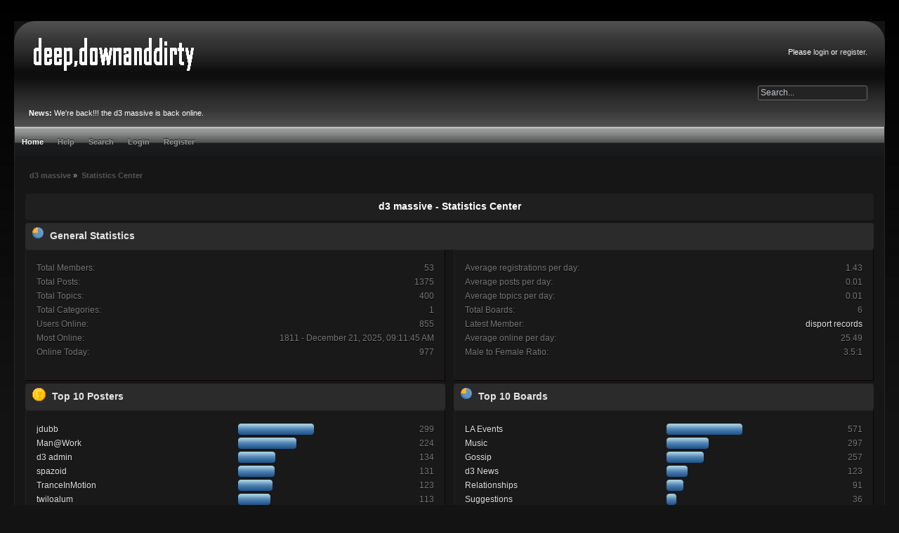

--- FILE ---
content_type: text/html; charset=UTF-8
request_url: https://www.deepdownanddirty.com/dancemusic/index.php?PHPSESSID=apo259hdkeep09h20lm2se0gh3&action=stats;expand=201904
body_size: 16721
content:
<!DOCTYPE html PUBLIC "-//W3C//DTD XHTML 1.0 Transitional//EN" "http://www.w3.org/TR/xhtml1/DTD/xhtml1-transitional.dtd">
<html xmlns="http://www.w3.org/1999/xhtml">
<head>
	<link rel="stylesheet" type="text/css" href="https://www.deepdownanddirty.com/dancemusic/Themes/blackbox2/css/index.css?fin20" />
	<link rel="stylesheet" type="text/css" href="https://www.deepdownanddirty.com/dancemusic/Themes/default/css/webkit.css" />
	<script type="text/javascript" src="https://www.deepdownanddirty.com/dancemusic/Themes/default/scripts/script.js?fin20"></script>
	<script type="text/javascript" src="https://www.deepdownanddirty.com/dancemusic/Themes/blackbox2/scripts/theme.js?fin20"></script>
	<script type="text/javascript"><!-- // --><![CDATA[
		var smf_theme_url = "https://www.deepdownanddirty.com/dancemusic/Themes/blackbox2";
		var smf_default_theme_url = "https://www.deepdownanddirty.com/dancemusic/Themes/default";
		var smf_images_url = "https://www.deepdownanddirty.com/dancemusic/Themes/blackbox2/images";
		var smf_scripturl = "https://www.deepdownanddirty.com/dancemusic/index.php?PHPSESSID=apo259hdkeep09h20lm2se0gh3&amp;";
		var smf_iso_case_folding = false;
		var smf_charset = "UTF-8";
		var ajax_notification_text = "Loading...";
		var ajax_notification_cancel_text = "Cancel";
	// ]]></script>
	<meta http-equiv="Content-Type" content="text/html; charset=UTF-8" />
	<meta name="description" content="d3 massive - Statistics Center" />
	<title>d3 massive - Statistics Center</title>
	<meta name="robots" content="noindex" />
	<link rel="help" href="https://www.deepdownanddirty.com/dancemusic/index.php?PHPSESSID=apo259hdkeep09h20lm2se0gh3&amp;action=help" />
	<link rel="search" href="https://www.deepdownanddirty.com/dancemusic/index.php?PHPSESSID=apo259hdkeep09h20lm2se0gh3&amp;action=search" />
	<link rel="contents" href="https://www.deepdownanddirty.com/dancemusic/index.php?PHPSESSID=apo259hdkeep09h20lm2se0gh3&amp;" />
	<link rel="alternate" type="application/rss+xml" title="d3 massive - RSS" href="https://www.deepdownanddirty.com/dancemusic/index.php?PHPSESSID=apo259hdkeep09h20lm2se0gh3&amp;type=rss;action=.xml" />
	<script type="text/javascript">
		function smfAutoTask()
		{
			var tempImage = new Image();
			tempImage.src = "https://www.deepdownanddirty.com/dancemusic/index.php?PHPSESSID=apo259hdkeep09h20lm2se0gh3&amp;scheduled=task;ts=1768867200";
		}
		window.setTimeout("smfAutoTask();", 1);
	</script>
<script data-cfasync="false" nonce="ba5d41e7-d5c9-4fef-8788-b40e107277c9">try{(function(w,d){!function(j,k,l,m){if(j.zaraz)console.error("zaraz is loaded twice");else{j[l]=j[l]||{};j[l].executed=[];j.zaraz={deferred:[],listeners:[]};j.zaraz._v="5874";j.zaraz._n="ba5d41e7-d5c9-4fef-8788-b40e107277c9";j.zaraz.q=[];j.zaraz._f=function(n){return async function(){var o=Array.prototype.slice.call(arguments);j.zaraz.q.push({m:n,a:o})}};for(const p of["track","set","debug"])j.zaraz[p]=j.zaraz._f(p);j.zaraz.init=()=>{var q=k.getElementsByTagName(m)[0],r=k.createElement(m),s=k.getElementsByTagName("title")[0];s&&(j[l].t=k.getElementsByTagName("title")[0].text);j[l].x=Math.random();j[l].w=j.screen.width;j[l].h=j.screen.height;j[l].j=j.innerHeight;j[l].e=j.innerWidth;j[l].l=j.location.href;j[l].r=k.referrer;j[l].k=j.screen.colorDepth;j[l].n=k.characterSet;j[l].o=(new Date).getTimezoneOffset();if(j.dataLayer)for(const t of Object.entries(Object.entries(dataLayer).reduce((u,v)=>({...u[1],...v[1]}),{})))zaraz.set(t[0],t[1],{scope:"page"});j[l].q=[];for(;j.zaraz.q.length;){const w=j.zaraz.q.shift();j[l].q.push(w)}r.defer=!0;for(const x of[localStorage,sessionStorage])Object.keys(x||{}).filter(z=>z.startsWith("_zaraz_")).forEach(y=>{try{j[l]["z_"+y.slice(7)]=JSON.parse(x.getItem(y))}catch{j[l]["z_"+y.slice(7)]=x.getItem(y)}});r.referrerPolicy="origin";r.src="/cdn-cgi/zaraz/s.js?z="+btoa(encodeURIComponent(JSON.stringify(j[l])));q.parentNode.insertBefore(r,q)};["complete","interactive"].includes(k.readyState)?zaraz.init():j.addEventListener("DOMContentLoaded",zaraz.init)}}(w,d,"zarazData","script");window.zaraz._p=async d$=>new Promise(ea=>{if(d$){d$.e&&d$.e.forEach(eb=>{try{const ec=d.querySelector("script[nonce]"),ed=ec?.nonce||ec?.getAttribute("nonce"),ee=d.createElement("script");ed&&(ee.nonce=ed);ee.innerHTML=eb;ee.onload=()=>{d.head.removeChild(ee)};d.head.appendChild(ee)}catch(ef){console.error(`Error executing script: ${eb}\n`,ef)}});Promise.allSettled((d$.f||[]).map(eg=>fetch(eg[0],eg[1])))}ea()});zaraz._p({"e":["(function(w,d){})(window,document)"]});})(window,document)}catch(e){throw fetch("/cdn-cgi/zaraz/t"),e;};</script></head>
<body>
<div id="bodybg">
	<div id="wrapper">
		 <div id="header">
			  <div id="head-l">
					<div id="head-r">
						 <div id="userarea" class="clearfix">
				<script type="text/javascript" src="https://www.deepdownanddirty.com/dancemusic/Themes/default/scripts/sha1.js"></script>
				<form id="guest_form" action="https://www.deepdownanddirty.com/dancemusic/index.php?PHPSESSID=apo259hdkeep09h20lm2se0gh3&amp;action=login2" method="post" accept-charset="UTF-8"  onsubmit="hashLoginPassword(this, 'b7620ae80b6d745ceaf123502cdc2a7d');">
					<div class="info"><br />Please <a href="https://www.deepdownanddirty.com/dancemusic/index.php?PHPSESSID=apo259hdkeep09h20lm2se0gh3&amp;action=login">login</a> or <a href="https://www.deepdownanddirty.com/dancemusic/index.php?PHPSESSID=apo259hdkeep09h20lm2se0gh3&amp;action=register">register</a>.</div>
					<input type="hidden" name="hash_passwrd" value="" />
				<input type="hidden" name="f077e64" value="b7620ae80b6d745ceaf123502cdc2a7d"/></form>
			 </div>
		<div id="searcharea">
		<form action="https://www.deepdownanddirty.com/dancemusic/index.php?PHPSESSID=apo259hdkeep09h20lm2se0gh3&amp;action=search2" method="post" accept-charset="UTF-8">
			  <input class="inputbox" type="text" name="search" value="Search..." onfocus="this.value = '';" onblur="if(this.value=='') this.value='Search...';" /> 
	</form>
		</div><div id="news">
		  <b>News:</b> We're back!!! the d3 massive is back online.</div>
				 <div id="logo">
				  <a href="https://www.deepdownanddirty.com/" title="deep, down and dirty"></a>
			  </div>
		  </div>
	  </div>
  </div>						 
				<div id="toolbar">
					
		<ul id="navi">
				<li id="button_home">
					<a class="active " href="https://www.deepdownanddirty.com/dancemusic/index.php?PHPSESSID=apo259hdkeep09h20lm2se0gh3&amp;"><b>Home</b></a>
				</li>
				<li id="button_help">
					<a class="" href="https://www.deepdownanddirty.com/dancemusic/index.php?PHPSESSID=apo259hdkeep09h20lm2se0gh3&amp;action=help"><b>Help</b></a>
				</li>
				<li id="button_search">
					<a class="" href="https://www.deepdownanddirty.com/dancemusic/index.php?PHPSESSID=apo259hdkeep09h20lm2se0gh3&amp;action=search"><b>Search</b></a>
				</li>
				<li id="button_login">
					<a class="" href="https://www.deepdownanddirty.com/dancemusic/index.php?PHPSESSID=apo259hdkeep09h20lm2se0gh3&amp;action=login"><b>Login</b></a>
				</li>
				<li id="button_register">
					<a class="" href="https://www.deepdownanddirty.com/dancemusic/index.php?PHPSESSID=apo259hdkeep09h20lm2se0gh3&amp;action=register"><b>Register</b></a>
				</li>
			</ul>
		<br class="clear" />
				</div>
				<div id="bodyarea">
	<div class="navigate_section">
		<ul>
			<li>
				<a href="https://www.deepdownanddirty.com/dancemusic/index.php?PHPSESSID=apo259hdkeep09h20lm2se0gh3&amp;"><span>d3 massive</span></a> &#187;
			</li>
			<li class="last">
				<a href="https://www.deepdownanddirty.com/dancemusic/index.php?PHPSESSID=apo259hdkeep09h20lm2se0gh3&amp;action=stats"><span>Statistics Center</span></a>
			</li>
		</ul>
	</div>
	<div id="statistics" class="main_section">
		<div class="cat_bar">
			<h3 class="catbg">d3 massive - Statistics Center</h3>
		</div>
		<div class="title_bar">
			<h4 class="titlebg">
				<span class="ie6_header floatleft">
					<img src="https://www.deepdownanddirty.com/dancemusic/Themes/blackbox2/images/stats_info.gif" class="icon" alt="" /> General Statistics
				</span>
			</h4>
		</div>
		<div class="flow_hidden">
			<div id="stats_left">
				<div class="windowbg2">
					<span class="topslice"><span></span></span>
					<div class="content top_row">
						<dl class="stats">
							<dt>Total Members:</dt>
							<dd>53</dd>
							<dt>Total Posts:</dt>
							<dd>1375</dd>
							<dt>Total Topics:</dt>
							<dd>400</dd>
							<dt>Total Categories:</dt>
							<dd>1</dd>
							<dt>Users Online:</dt>
							<dd>855</dd>
							<dt>Most Online:</dt>
							<dd>1811 - December 21, 2025, 09:11:45 AM</dd>
							<dt>Online Today:</dt>
							<dd>977</dd>
						</dl>
						<div class="clear"></div>
					</div>
					<span class="botslice"><span></span></span>
				</div>
			</div>
			<div id="stats_right">
				<div class="windowbg2">
					<span class="topslice"><span></span></span>
					<div class="content top_row">
						<dl class="stats">
							<dt>Average registrations per day:</dt>
							<dd>1.43</dd>
							<dt>Average posts per day:</dt>
							<dd>0.01</dd>
							<dt>Average topics per day:</dt>
							<dd>0.01</dd>
							<dt>Total Boards:</dt>
							<dd>6</dd>
							<dt>Latest Member:</dt>
							<dd><a href="https://www.deepdownanddirty.com/dancemusic/index.php?PHPSESSID=apo259hdkeep09h20lm2se0gh3&amp;action=profile;u=61">disport records</a></dd>
							<dt>Average online per day:</dt>
							<dd>25.49</dd>
							<dt>Male to Female Ratio:</dt>
							<dd>3.5:1</dd>
						</dl>
						<div class="clear"></div>
					</div>
					<span class="botslice"><span></span></span>
				</div>
			</div>
		</div>
		<div class="flow_hidden">
			<div id="top_posters">
				<div class="title_bar">
					<h4 class="titlebg">
						<span class="ie6_header floatleft">
							<img src="https://www.deepdownanddirty.com/dancemusic/Themes/blackbox2/images/stats_posters.gif" class="icon" alt="" /> Top 10 Posters
						</span>
					</h4>
				</div>
					<div class="windowbg2">
						<span class="topslice"><span></span></span>
						<div class="content">
							<dl class="stats">
								<dt>
									<a href="https://www.deepdownanddirty.com/dancemusic/index.php?PHPSESSID=apo259hdkeep09h20lm2se0gh3&amp;action=profile;u=2">jdubb</a>
								</dt>
								<dd class="statsbar">
									<div class="bar" style="width: 104px;">
										<div style="width: 100px;"></div>
									</div>
									<span class="righttext">299</span>
								</dd>
								<dt>
									<a href="https://www.deepdownanddirty.com/dancemusic/index.php?PHPSESSID=apo259hdkeep09h20lm2se0gh3&amp;action=profile;u=20">Man@Work</a>
								</dt>
								<dd class="statsbar">
									<div class="bar" style="width: 79px;">
										<div style="width: 75px;"></div>
									</div>
									<span class="righttext">224</span>
								</dd>
								<dt>
									<a href="https://www.deepdownanddirty.com/dancemusic/index.php?PHPSESSID=apo259hdkeep09h20lm2se0gh3&amp;action=profile;u=1">d3 admin</a>
								</dt>
								<dd class="statsbar">
									<div class="bar" style="width: 49px;">
										<div style="width: 45px;"></div>
									</div>
									<span class="righttext">134</span>
								</dd>
								<dt>
									<a href="https://www.deepdownanddirty.com/dancemusic/index.php?PHPSESSID=apo259hdkeep09h20lm2se0gh3&amp;action=profile;u=18">spazoid</a>
								</dt>
								<dd class="statsbar">
									<div class="bar" style="width: 48px;">
										<div style="width: 44px;"></div>
									</div>
									<span class="righttext">131</span>
								</dd>
								<dt>
									<a href="https://www.deepdownanddirty.com/dancemusic/index.php?PHPSESSID=apo259hdkeep09h20lm2se0gh3&amp;action=profile;u=10">TranceInMotion</a>
								</dt>
								<dd class="statsbar">
									<div class="bar" style="width: 45px;">
										<div style="width: 41px;"></div>
									</div>
									<span class="righttext">123</span>
								</dd>
								<dt>
									<a href="https://www.deepdownanddirty.com/dancemusic/index.php?PHPSESSID=apo259hdkeep09h20lm2se0gh3&amp;action=profile;u=19">twiloalum</a>
								</dt>
								<dd class="statsbar">
									<div class="bar" style="width: 42px;">
										<div style="width: 38px;"></div>
									</div>
									<span class="righttext">113</span>
								</dd>
								<dt>
									<a href="https://www.deepdownanddirty.com/dancemusic/index.php?PHPSESSID=apo259hdkeep09h20lm2se0gh3&amp;action=profile;u=27">NaTaS</a>
								</dt>
								<dd class="statsbar">
									<div class="bar" style="width: 35px;">
										<div style="width: 31px;"></div>
									</div>
									<span class="righttext">93</span>
								</dd>
								<dt>
									<a href="https://www.deepdownanddirty.com/dancemusic/index.php?PHPSESSID=apo259hdkeep09h20lm2se0gh3&amp;action=profile;u=26">^chloe^</a>
								</dt>
								<dd class="statsbar">
									<div class="bar" style="width: 28px;">
										<div style="width: 24px;"></div>
									</div>
									<span class="righttext">71</span>
								</dd>
								<dt>
									<a href="https://www.deepdownanddirty.com/dancemusic/index.php?PHPSESSID=apo259hdkeep09h20lm2se0gh3&amp;action=profile;u=25">Tiest-O</a>
								</dt>
								<dd class="statsbar">
									<div class="bar" style="width: 19px;">
										<div style="width: 15px;"></div>
									</div>
									<span class="righttext">44</span>
								</dd>
								<dt>
									<a href="https://www.deepdownanddirty.com/dancemusic/index.php?PHPSESSID=apo259hdkeep09h20lm2se0gh3&amp;action=profile;u=16">buymeadrink</a>
								</dt>
								<dd class="statsbar">
									<div class="bar" style="width: 15px;">
										<div style="width: 11px;"></div>
									</div>
									<span class="righttext">32</span>
								</dd>
							</dl>
							<div class="clear"></div>
						</div>
						<span class="botslice"><span></span></span>
					</div>
			</div>
			<div id="top_boards">
				<div class="title_bar">
					<h4 class="titlebg">
						<span class="ie6_header floatleft">
							<img src="https://www.deepdownanddirty.com/dancemusic/Themes/blackbox2/images/stats_board.gif" class="icon" alt="" /> Top 10 Boards
						</span>
					</h4>
				</div>
					<div class="windowbg2">
						<span class="topslice"><span></span></span>
						<div class="content">
							<dl class="stats">
								<dt>
									<a href="https://www.deepdownanddirty.com/dancemusic/index.php?PHPSESSID=apo259hdkeep09h20lm2se0gh3&amp;board=2.0">LA Events</a>
								</dt>
								<dd class="statsbar">
									<div class="bar" style="width: 104px;">
										<div style="width: 100px;"></div>
									</div>
									<span class="righttext">571</span>
								</dd>
								<dt>
									<a href="https://www.deepdownanddirty.com/dancemusic/index.php?PHPSESSID=apo259hdkeep09h20lm2se0gh3&amp;board=4.0">Music</a>
								</dt>
								<dd class="statsbar">
									<div class="bar" style="width: 56px;">
										<div style="width: 52px;"></div>
									</div>
									<span class="righttext">297</span>
								</dd>
								<dt>
									<a href="https://www.deepdownanddirty.com/dancemusic/index.php?PHPSESSID=apo259hdkeep09h20lm2se0gh3&amp;board=3.0">Gossip</a>
								</dt>
								<dd class="statsbar">
									<div class="bar" style="width: 49px;">
										<div style="width: 45px;"></div>
									</div>
									<span class="righttext">257</span>
								</dd>
								<dt>
									<a href="https://www.deepdownanddirty.com/dancemusic/index.php?PHPSESSID=apo259hdkeep09h20lm2se0gh3&amp;board=1.0">d3 News</a>
								</dt>
								<dd class="statsbar">
									<div class="bar" style="width: 26px;">
										<div style="width: 22px;"></div>
									</div>
									<span class="righttext">123</span>
								</dd>
								<dt>
									<a href="https://www.deepdownanddirty.com/dancemusic/index.php?PHPSESSID=apo259hdkeep09h20lm2se0gh3&amp;board=5.0">Relationships</a>
								</dt>
								<dd class="statsbar">
									<div class="bar" style="width: 20px;">
										<div style="width: 16px;"></div>
									</div>
									<span class="righttext">91</span>
								</dd>
								<dt>
									<a href="https://www.deepdownanddirty.com/dancemusic/index.php?PHPSESSID=apo259hdkeep09h20lm2se0gh3&amp;board=6.0">Suggestions</a>
								</dt>
								<dd class="statsbar">
									<div class="bar" style="width: 10px;">
										<div style="width: 6px;"></div>
									</div>
									<span class="righttext">36</span>
								</dd>
							</dl>
							<div class="clear"></div>
						</div>
						<span class="botslice"><span></span></span>
					</div>
			</div>
		</div>
		<div class="flow_hidden">
			<div id="top_topics_replies">
				<div class="title_bar">
					<h4 class="titlebg">
						<span class="ie6_header floatleft">
							<img src="https://www.deepdownanddirty.com/dancemusic/Themes/blackbox2/images/stats_replies.gif" class="icon" alt="" /> Top 10 Topics (by Replies)
						</span>
					</h4>
				</div>
					<div class="windowbg2">
						<span class="topslice"><span></span></span>
						<div class="content">
							<dl class="stats">
								<dt>
									<a href="https://www.deepdownanddirty.com/dancemusic/index.php?PHPSESSID=apo259hdkeep09h20lm2se0gh3&amp;topic=299.0">Tiesto coming to Los Angeles</a>
								</dt>
								<dd class="statsbar">
									<div class="bar" style="width: 104px;">
										<div style="width: 100px;"></div>
									</div>
									<span class="righttext">25</span>
								</dd>
								<dt>
									<a href="https://www.deepdownanddirty.com/dancemusic/index.php?PHPSESSID=apo259hdkeep09h20lm2se0gh3&amp;topic=317.0">New Mix</a>
								</dt>
								<dd class="statsbar">
									<div class="bar" style="width: 84px;">
										<div style="width: 80px;"></div>
									</div>
									<span class="righttext">20</span>
								</dd>
								<dt>
									<a href="https://www.deepdownanddirty.com/dancemusic/index.php?PHPSESSID=apo259hdkeep09h20lm2se0gh3&amp;topic=29.0">Giant Venture NYE 2003-2004 Info</a>
								</dt>
								<dd class="statsbar">
									<div class="bar" style="width: 68px;">
										<div style="width: 64px;"></div>
									</div>
									<span class="righttext">16</span>
								</dd>
								<dt>
									<a href="https://www.deepdownanddirty.com/dancemusic/index.php?PHPSESSID=apo259hdkeep09h20lm2se0gh3&amp;topic=252.0">Paul van Dyk @ Avalon for DJs Rock the Vote</a>
								</dt>
								<dd class="statsbar">
									<div class="bar" style="width: 64px;">
										<div style="width: 60px;"></div>
									</div>
									<span class="righttext">15</span>
								</dd>
								<dt>
									<a href="https://www.deepdownanddirty.com/dancemusic/index.php?PHPSESSID=apo259hdkeep09h20lm2se0gh3&amp;topic=237.0">Party girls?</a>
								</dt>
								<dd class="statsbar">
									<div class="bar" style="width: 64px;">
										<div style="width: 60px;"></div>
									</div>
									<span class="righttext">15</span>
								</dd>
								<dt>
									<a href="https://www.deepdownanddirty.com/dancemusic/index.php?PHPSESSID=apo259hdkeep09h20lm2se0gh3&amp;topic=1.0">What are we doing for my B-Day?</a>
								</dt>
								<dd class="statsbar">
									<div class="bar" style="width: 56px;">
										<div style="width: 52px;"></div>
									</div>
									<span class="righttext">13</span>
								</dd>
								<dt>
									<a href="https://www.deepdownanddirty.com/dancemusic/index.php?PHPSESSID=apo259hdkeep09h20lm2se0gh3&amp;topic=295.0">Streets Radio</a>
								</dt>
								<dd class="statsbar">
									<div class="bar" style="width: 56px;">
										<div style="width: 52px;"></div>
									</div>
									<span class="righttext">13</span>
								</dd>
								<dt>
									<a href="https://www.deepdownanddirty.com/dancemusic/index.php?PHPSESSID=apo259hdkeep09h20lm2se0gh3&amp;topic=187.0">Dancestar Nominees for 2004</a>
								</dt>
								<dd class="statsbar">
									<div class="bar" style="width: 52px;">
										<div style="width: 48px;"></div>
									</div>
									<span class="righttext">12</span>
								</dd>
								<dt>
									<a href="https://www.deepdownanddirty.com/dancemusic/index.php?PHPSESSID=apo259hdkeep09h20lm2se0gh3&amp;topic=272.0">Armin van Buuren @ Godskitchen April 3</a>
								</dt>
								<dd class="statsbar">
									<div class="bar" style="width: 48px;">
										<div style="width: 44px;"></div>
									</div>
									<span class="righttext">11</span>
								</dd>
								<dt>
									<a href="https://www.deepdownanddirty.com/dancemusic/index.php?PHPSESSID=apo259hdkeep09h20lm2se0gh3&amp;topic=174.0">TranceInMotion where are you???</a>
								</dt>
								<dd class="statsbar">
									<div class="bar" style="width: 48px;">
										<div style="width: 44px;"></div>
									</div>
									<span class="righttext">11</span>
								</dd>
							</dl>
							<div class="clear"></div>
						</div>
						<span class="botslice"><span></span></span>
					</div>
			</div>

			<div id="top_topics_views">
				<div class="title_bar">
					<h4 class="titlebg">
						<span class="ie6_header floatleft">
							<img src="https://www.deepdownanddirty.com/dancemusic/Themes/blackbox2/images/stats_views.gif" class="icon" alt="" /> Top 10 Topics (by Views)
						</span>
					</h4>
				</div>
				<div class="windowbg2">
					<span class="topslice"><span></span></span>
					<div class="content">
						<dl class="stats">
							<dt><a href="https://www.deepdownanddirty.com/dancemusic/index.php?PHPSESSID=apo259hdkeep09h20lm2se0gh3&amp;topic=299.0">Tiesto coming to Los Angeles</a></dt>
							<dd class="statsbar">
								<div class="bar" style="width: 104px;">
									<div style="width: 100px;"></div>
								</div>
								<span class="righttext">124965</span>
							</dd>
							<dt><a href="https://www.deepdownanddirty.com/dancemusic/index.php?PHPSESSID=apo259hdkeep09h20lm2se0gh3&amp;topic=317.0">New Mix</a></dt>
							<dd class="statsbar">
								<div class="bar" style="width: 84px;">
									<div style="width: 80px;"></div>
								</div>
								<span class="righttext">99520</span>
							</dd>
							<dt><a href="https://www.deepdownanddirty.com/dancemusic/index.php?PHPSESSID=apo259hdkeep09h20lm2se0gh3&amp;topic=252.0">Paul van Dyk @ Avalon for DJs Rock the Vote</a></dt>
							<dd class="statsbar">
								<div class="bar" style="width: 79px;">
									<div style="width: 75px;"></div>
								</div>
								<span class="righttext">94202</span>
							</dd>
							<dt><a href="https://www.deepdownanddirty.com/dancemusic/index.php?PHPSESSID=apo259hdkeep09h20lm2se0gh3&amp;topic=25.0">Headinghome Recordings &amp; Sleeve Magazine Party</a></dt>
							<dd class="statsbar">
								<div class="bar" style="width: 77px;">
									<div style="width: 73px;"></div>
								</div>
								<span class="righttext">91606</span>
							</dd>
							<dt><a href="https://www.deepdownanddirty.com/dancemusic/index.php?PHPSESSID=apo259hdkeep09h20lm2se0gh3&amp;topic=329.0">Godskitchen/Spundae @ Henry Fonda?  How was it?</a></dt>
							<dd class="statsbar">
								<div class="bar" style="width: 70px;">
									<div style="width: 66px;"></div>
								</div>
								<span class="righttext">82504</span>
							</dd>
							<dt><a href="https://www.deepdownanddirty.com/dancemusic/index.php?PHPSESSID=apo259hdkeep09h20lm2se0gh3&amp;topic=258.0">Where beez da honies?</a></dt>
							<dd class="statsbar">
								<div class="bar" style="width: 58px;">
									<div style="width: 54px;"></div>
								</div>
								<span class="righttext">67420</span>
							</dd>
							<dt><a href="https://www.deepdownanddirty.com/dancemusic/index.php?PHPSESSID=apo259hdkeep09h20lm2se0gh3&amp;topic=187.0">Dancestar Nominees for 2004</a></dt>
							<dd class="statsbar">
								<div class="bar" style="width: 58px;">
									<div style="width: 54px;"></div>
								</div>
								<span class="righttext">66975</span>
							</dd>
							<dt><a href="https://www.deepdownanddirty.com/dancemusic/index.php?PHPSESSID=apo259hdkeep09h20lm2se0gh3&amp;topic=272.0">Armin van Buuren @ Godskitchen April 3</a></dt>
							<dd class="statsbar">
								<div class="bar" style="width: 57px;">
									<div style="width: 53px;"></div>
								</div>
								<span class="righttext">66288</span>
							</dd>
							<dt><a href="https://www.deepdownanddirty.com/dancemusic/index.php?PHPSESSID=apo259hdkeep09h20lm2se0gh3&amp;topic=255.0">Do we want an online dating option added?</a></dt>
							<dd class="statsbar">
								<div class="bar" style="width: 57px;">
									<div style="width: 53px;"></div>
								</div>
								<span class="righttext">65613</span>
							</dd>
							<dt><a href="https://www.deepdownanddirty.com/dancemusic/index.php?PHPSESSID=apo259hdkeep09h20lm2se0gh3&amp;topic=6.0">d3 games</a></dt>
							<dd class="statsbar">
								<div class="bar" style="width: 56px;">
									<div style="width: 52px;"></div>
								</div>
								<span class="righttext">65509</span>
							</dd>
						</dl>
						<div class="clear"></div>
					</div>
					<span class="botslice"><span></span></span>
				</div>
			</div>
		</div>
		<div class="flow_hidden">
			<div id="top_topics_starter">
				<div class="title_bar">
					<h4 class="titlebg">
						<span class="ie6_header floatleft">
							<img src="https://www.deepdownanddirty.com/dancemusic/Themes/blackbox2/images/stats_replies.gif" class="icon" alt="" /> Top Topic Starters
						</span>
					</h4>
				</div>
				<div class="windowbg2">
					<span class="topslice"><span></span></span>
					<div class="content">
						<dl class="stats">
							<dt>
								<a href="https://www.deepdownanddirty.com/dancemusic/index.php?PHPSESSID=apo259hdkeep09h20lm2se0gh3&amp;action=profile;u=2">jdubb</a>
							</dt>
							<dd class="statsbar">
								<div class="bar" style="width: 104px;">
									<div style="width: 100px;"></div>
								</div>
								<span class="righttext">117</span>
							</dd>
							<dt>
								<a href="https://www.deepdownanddirty.com/dancemusic/index.php?PHPSESSID=apo259hdkeep09h20lm2se0gh3&amp;action=profile;u=1">d3 admin</a>
							</dt>
							<dd class="statsbar">
								<div class="bar" style="width: 83px;">
									<div style="width: 79px;"></div>
								</div>
								<span class="righttext">93</span>
							</dd>
							<dt>
								<a href="https://www.deepdownanddirty.com/dancemusic/index.php?PHPSESSID=apo259hdkeep09h20lm2se0gh3&amp;action=profile;u=16">buymeadrink</a>
							</dt>
							<dd class="statsbar">
								<div class="bar" style="width: 24px;">
									<div style="width: 20px;"></div>
								</div>
								<span class="righttext">23</span>
							</dd>
							<dt>
								<a href="https://www.deepdownanddirty.com/dancemusic/index.php?PHPSESSID=apo259hdkeep09h20lm2se0gh3&amp;action=profile;u=19">twiloalum</a>
							</dt>
							<dd class="statsbar">
								<div class="bar" style="width: 23px;">
									<div style="width: 19px;"></div>
								</div>
								<span class="righttext">22</span>
							</dd>
							<dt>
								<a href="https://www.deepdownanddirty.com/dancemusic/index.php?PHPSESSID=apo259hdkeep09h20lm2se0gh3&amp;action=profile;u=20">Man@Work</a>
							</dt>
							<dd class="statsbar">
								<div class="bar" style="width: 23px;">
									<div style="width: 19px;"></div>
								</div>
								<span class="righttext">22</span>
							</dd>
							<dt>
								<a href="https://www.deepdownanddirty.com/dancemusic/index.php?PHPSESSID=apo259hdkeep09h20lm2se0gh3&amp;action=profile;u=18">spazoid</a>
							</dt>
							<dd class="statsbar">
								<div class="bar" style="width: 21px;">
									<div style="width: 17px;"></div>
								</div>
								<span class="righttext">20</span>
							</dd>
							<dt>
								<a href="https://www.deepdownanddirty.com/dancemusic/index.php?PHPSESSID=apo259hdkeep09h20lm2se0gh3&amp;action=profile;u=27">NaTaS</a>
							</dt>
							<dd class="statsbar">
								<div class="bar" style="width: 21px;">
									<div style="width: 17px;"></div>
								</div>
								<span class="righttext">20</span>
							</dd>
							<dt>
								<a href="https://www.deepdownanddirty.com/dancemusic/index.php?PHPSESSID=apo259hdkeep09h20lm2se0gh3&amp;action=profile;u=26">^chloe^</a>
							</dt>
							<dd class="statsbar">
								<div class="bar" style="width: 18px;">
									<div style="width: 14px;"></div>
								</div>
								<span class="righttext">16</span>
							</dd>
							<dt>
								<a href="https://www.deepdownanddirty.com/dancemusic/index.php?PHPSESSID=apo259hdkeep09h20lm2se0gh3&amp;action=profile;u=61">disport records</a>
							</dt>
							<dd class="statsbar">
								<div class="bar" style="width: 16px;">
									<div style="width: 12px;"></div>
								</div>
								<span class="righttext">14</span>
							</dd>
							<dt>
								<a href="https://www.deepdownanddirty.com/dancemusic/index.php?PHPSESSID=apo259hdkeep09h20lm2se0gh3&amp;action=profile;u=5">Sillynuts</a>
							</dt>
							<dd class="statsbar">
								<div class="bar" style="width: 13px;">
									<div style="width: 9px;"></div>
								</div>
								<span class="righttext">11</span>
							</dd>
						</dl>
						<div class="clear"></div>
					</div>
					<span class="botslice"><span></span></span>
				</div>
			</div>
			<div id="most_online">
				<div class="title_bar">
					<h4 class="titlebg">
						<span class="ie6_header floatleft">
							<img src="https://www.deepdownanddirty.com/dancemusic/Themes/blackbox2/images/stats_views.gif" class="icon" alt="" /> Most Time Online
						</span>
					</h4>
				</div>
				<div class="windowbg2">
					<span class="topslice"><span></span></span>
					<div class="content">
						<dl class="stats">
							<dt>
								<a href="https://www.deepdownanddirty.com/dancemusic/index.php?PHPSESSID=apo259hdkeep09h20lm2se0gh3&amp;action=profile;u=1">d3 admin</a>
							</dt>
							<dd class="statsbar">
								<div class="bar" style="width: 104px;">
									<div style="width: 100px;"></div>
								</div>
								<span>13h 25m</span>
							</dd>
							<dt>
								<a href="https://www.deepdownanddirty.com/dancemusic/index.php?PHPSESSID=apo259hdkeep09h20lm2se0gh3&amp;action=profile;u=2">jdubb</a>
							</dt>
							<dd class="statsbar">
								<div class="bar" style="width: 41px;">
									<div style="width: 37px;"></div>
								</div>
								<span>4h 57m</span>
							</dd>
							<dt>
								<a href="https://www.deepdownanddirty.com/dancemusic/index.php?PHPSESSID=apo259hdkeep09h20lm2se0gh3&amp;action=profile;u=27">NaTaS</a>
							</dt>
							<dd class="statsbar">
								<div class="bar" style="width: 15px;">
									<div style="width: 11px;"></div>
								</div>
								<span>1h 28m</span>
							</dd>
							<dt>
								<a href="https://www.deepdownanddirty.com/dancemusic/index.php?PHPSESSID=apo259hdkeep09h20lm2se0gh3&amp;action=profile;u=60">superfreqla</a>
							</dt>
							<dd class="statsbar">
								<div class="bar" style="width: 14px;">
									<div style="width: 10px;"></div>
								</div>
								<span>1h 20m</span>
							</dd>
							<dt>
								<a href="https://www.deepdownanddirty.com/dancemusic/index.php?PHPSESSID=apo259hdkeep09h20lm2se0gh3&amp;action=profile;u=18">spazoid</a>
							</dt>
							<dd class="statsbar">
								<div class="bar" style="width: 11px;">
									<div style="width: 7px;"></div>
								</div>
								<span>55m</span>
							</dd>
							<dt>
								<a href="https://www.deepdownanddirty.com/dancemusic/index.php?PHPSESSID=apo259hdkeep09h20lm2se0gh3&amp;action=profile;u=61">disport records</a>
							</dt>
							<dd class="statsbar">
								<div class="bar" style="width: 9px;">
									<div style="width: 5px;"></div>
								</div>
								<span>41m</span>
							</dd>
							<dt>
								<a href="https://www.deepdownanddirty.com/dancemusic/index.php?PHPSESSID=apo259hdkeep09h20lm2se0gh3&amp;action=profile;u=19">twiloalum</a>
							</dt>
							<dd class="statsbar">
								<div class="bar" style="width: 8px;">
									<div style="width: 4px;"></div>
								</div>
								<span>32m</span>
							</dd>
							<dt>
								<a href="https://www.deepdownanddirty.com/dancemusic/index.php?PHPSESSID=apo259hdkeep09h20lm2se0gh3&amp;action=profile;u=26">^chloe^</a>
							</dt>
							<dd class="statsbar">
								<div class="bar" style="width: 6px;">
									<div style="width: 2px;"></div>
								</div>
								<span>19m</span>
							</dd>
							<dt>
								<a href="https://www.deepdownanddirty.com/dancemusic/index.php?PHPSESSID=apo259hdkeep09h20lm2se0gh3&amp;action=profile;u=50">Whit96</a>
							</dt>
							<dd class="statsbar">
								<div class="bar" style="width: 6px;">
									<div style="width: 2px;"></div>
								</div>
								<span>16m</span>
							</dd>
							<dt>
								<a href="https://www.deepdownanddirty.com/dancemusic/index.php?PHPSESSID=apo259hdkeep09h20lm2se0gh3&amp;action=profile;u=10">TranceInMotion</a>
							</dt>
							<dd class="statsbar">
								<div class="bar" style="width: 6px;">
									<div style="width: 2px;"></div>
								</div>
								<span>16m</span>
							</dd>
						</dl>
						<div class="clear"></div>
					</div>
					<span class="botslice"><span></span></span>
				</div>
			</div>
		</div>
		<br class="clear" />
		<div class="flow_hidden">
			<div class="cat_bar">
				<h3 class="catbg">
					<span class="ie6_header floatleft">
						<img src="https://www.deepdownanddirty.com/dancemusic/Themes/blackbox2/images/stats_history.gif" class="icon" alt="" /> Forum History (using forum time offset)
					</span>
				</h3>
			</div>
		<table border="0" width="100%" cellspacing="1" cellpadding="4" class="table_grid" id="stats">
			<thead>
				<tr class="titlebg" valign="middle" align="center">
					<th class="first_th lefttext" width="25%">Yearly Summary</th>
					<th width="15%">New Topics</th>
					<th width="15%">New Posts</th>
					<th width="15%">New Members</th>
					<th class="last_th" width="15%">Most Online</th>
				</tr>
			</thead>
			<tbody>
				<tr class="windowbg2" valign="middle" align="center" id="year_2026">
					<th class="lefttext" width="25%">
						<img id="year_img_2026" src="https://www.deepdownanddirty.com/dancemusic/Themes/blackbox2/images/collapse.gif" alt="*" /> <a href="#year_2026" id="year_link_2026">2026</a>
					</th>
					<th width="15%">0</th>
					<th width="15%">0</th>
					<th width="15%">0</th>
					<th width="15%">977</th>
				</tr>
				<tr class="windowbg2" valign="middle" align="center" id="tr_month_202601">
					<th class="stats_month">
						<img src="https://www.deepdownanddirty.com/dancemusic/Themes/blackbox2/images/expand.gif" alt="" id="img_202601" /> <a id="m202601" href="https://www.deepdownanddirty.com/dancemusic/index.php?PHPSESSID=apo259hdkeep09h20lm2se0gh3&amp;action=stats;expand=202601#m202601" onclick="return doingExpandCollapse;">January 2026</a>
					</th>
					<th width="15%">0</th>
					<th width="15%">0</th>
					<th width="15%">0</th>
					<th width="15%">977</th>
				</tr>
				<tr class="windowbg2" valign="middle" align="center" id="year_2025">
					<th class="lefttext" width="25%">
						<img id="year_img_2025" src="https://www.deepdownanddirty.com/dancemusic/Themes/blackbox2/images/collapse.gif" alt="*" /> <a href="#year_2025" id="year_link_2025">2025</a>
					</th>
					<th width="15%">0</th>
					<th width="15%">0</th>
					<th width="15%">0</th>
					<th width="15%">1811</th>
				</tr>
				<tr class="windowbg2" valign="middle" align="center" id="tr_month_202512">
					<th class="stats_month">
						<img src="https://www.deepdownanddirty.com/dancemusic/Themes/blackbox2/images/expand.gif" alt="" id="img_202512" /> <a id="m202512" href="https://www.deepdownanddirty.com/dancemusic/index.php?PHPSESSID=apo259hdkeep09h20lm2se0gh3&amp;action=stats;expand=202512#m202512" onclick="return doingExpandCollapse;">December 2025</a>
					</th>
					<th width="15%">0</th>
					<th width="15%">0</th>
					<th width="15%">0</th>
					<th width="15%">1811</th>
				</tr>
				<tr class="windowbg2" valign="middle" align="center" id="tr_month_202511">
					<th class="stats_month">
						<img src="https://www.deepdownanddirty.com/dancemusic/Themes/blackbox2/images/expand.gif" alt="" id="img_202511" /> <a id="m202511" href="https://www.deepdownanddirty.com/dancemusic/index.php?PHPSESSID=apo259hdkeep09h20lm2se0gh3&amp;action=stats;expand=202511#m202511" onclick="return doingExpandCollapse;">November 2025</a>
					</th>
					<th width="15%">0</th>
					<th width="15%">0</th>
					<th width="15%">0</th>
					<th width="15%">1356</th>
				</tr>
				<tr class="windowbg2" valign="middle" align="center" id="tr_month_202510">
					<th class="stats_month">
						<img src="https://www.deepdownanddirty.com/dancemusic/Themes/blackbox2/images/expand.gif" alt="" id="img_202510" /> <a id="m202510" href="https://www.deepdownanddirty.com/dancemusic/index.php?PHPSESSID=apo259hdkeep09h20lm2se0gh3&amp;action=stats;expand=202510#m202510" onclick="return doingExpandCollapse;">October 2025</a>
					</th>
					<th width="15%">0</th>
					<th width="15%">0</th>
					<th width="15%">0</th>
					<th width="15%">1506</th>
				</tr>
				<tr class="windowbg2" valign="middle" align="center" id="tr_month_202509">
					<th class="stats_month">
						<img src="https://www.deepdownanddirty.com/dancemusic/Themes/blackbox2/images/expand.gif" alt="" id="img_202509" /> <a id="m202509" href="https://www.deepdownanddirty.com/dancemusic/index.php?PHPSESSID=apo259hdkeep09h20lm2se0gh3&amp;action=stats;expand=202509#m202509" onclick="return doingExpandCollapse;">September 2025</a>
					</th>
					<th width="15%">0</th>
					<th width="15%">0</th>
					<th width="15%">0</th>
					<th width="15%">579</th>
				</tr>
				<tr class="windowbg2" valign="middle" align="center" id="tr_month_202508">
					<th class="stats_month">
						<img src="https://www.deepdownanddirty.com/dancemusic/Themes/blackbox2/images/expand.gif" alt="" id="img_202508" /> <a id="m202508" href="https://www.deepdownanddirty.com/dancemusic/index.php?PHPSESSID=apo259hdkeep09h20lm2se0gh3&amp;action=stats;expand=202508#m202508" onclick="return doingExpandCollapse;">August 2025</a>
					</th>
					<th width="15%">0</th>
					<th width="15%">0</th>
					<th width="15%">0</th>
					<th width="15%">82</th>
				</tr>
				<tr class="windowbg2" valign="middle" align="center" id="tr_month_202507">
					<th class="stats_month">
						<img src="https://www.deepdownanddirty.com/dancemusic/Themes/blackbox2/images/expand.gif" alt="" id="img_202507" /> <a id="m202507" href="https://www.deepdownanddirty.com/dancemusic/index.php?PHPSESSID=apo259hdkeep09h20lm2se0gh3&amp;action=stats;expand=202507#m202507" onclick="return doingExpandCollapse;">July 2025</a>
					</th>
					<th width="15%">0</th>
					<th width="15%">0</th>
					<th width="15%">0</th>
					<th width="15%">67</th>
				</tr>
				<tr class="windowbg2" valign="middle" align="center" id="tr_month_202506">
					<th class="stats_month">
						<img src="https://www.deepdownanddirty.com/dancemusic/Themes/blackbox2/images/expand.gif" alt="" id="img_202506" /> <a id="m202506" href="https://www.deepdownanddirty.com/dancemusic/index.php?PHPSESSID=apo259hdkeep09h20lm2se0gh3&amp;action=stats;expand=202506#m202506" onclick="return doingExpandCollapse;">June 2025</a>
					</th>
					<th width="15%">0</th>
					<th width="15%">0</th>
					<th width="15%">0</th>
					<th width="15%">60</th>
				</tr>
				<tr class="windowbg2" valign="middle" align="center" id="tr_month_202505">
					<th class="stats_month">
						<img src="https://www.deepdownanddirty.com/dancemusic/Themes/blackbox2/images/expand.gif" alt="" id="img_202505" /> <a id="m202505" href="https://www.deepdownanddirty.com/dancemusic/index.php?PHPSESSID=apo259hdkeep09h20lm2se0gh3&amp;action=stats;expand=202505#m202505" onclick="return doingExpandCollapse;">May 2025</a>
					</th>
					<th width="15%">0</th>
					<th width="15%">0</th>
					<th width="15%">0</th>
					<th width="15%">59</th>
				</tr>
				<tr class="windowbg2" valign="middle" align="center" id="tr_month_202504">
					<th class="stats_month">
						<img src="https://www.deepdownanddirty.com/dancemusic/Themes/blackbox2/images/expand.gif" alt="" id="img_202504" /> <a id="m202504" href="https://www.deepdownanddirty.com/dancemusic/index.php?PHPSESSID=apo259hdkeep09h20lm2se0gh3&amp;action=stats;expand=202504#m202504" onclick="return doingExpandCollapse;">April 2025</a>
					</th>
					<th width="15%">0</th>
					<th width="15%">0</th>
					<th width="15%">0</th>
					<th width="15%">52</th>
				</tr>
				<tr class="windowbg2" valign="middle" align="center" id="tr_month_202503">
					<th class="stats_month">
						<img src="https://www.deepdownanddirty.com/dancemusic/Themes/blackbox2/images/expand.gif" alt="" id="img_202503" /> <a id="m202503" href="https://www.deepdownanddirty.com/dancemusic/index.php?PHPSESSID=apo259hdkeep09h20lm2se0gh3&amp;action=stats;expand=202503#m202503" onclick="return doingExpandCollapse;">March 2025</a>
					</th>
					<th width="15%">0</th>
					<th width="15%">0</th>
					<th width="15%">0</th>
					<th width="15%">101</th>
				</tr>
				<tr class="windowbg2" valign="middle" align="center" id="tr_month_202502">
					<th class="stats_month">
						<img src="https://www.deepdownanddirty.com/dancemusic/Themes/blackbox2/images/collapse.gif" alt="" id="img_202502" /> <a id="m202502" href="https://www.deepdownanddirty.com/dancemusic/index.php?PHPSESSID=apo259hdkeep09h20lm2se0gh3&amp;action=stats;collapse=202502#m202502" onclick="return doingExpandCollapse;">February 2025</a>
					</th>
					<th width="15%">0</th>
					<th width="15%">0</th>
					<th width="15%">0</th>
					<th width="15%">88</th>
				</tr>
				<tr class="windowbg2" valign="middle" align="center" id="tr_day_2025-02-01">
					<td class="stats_day">2025-02-01</td>
					<td>0</td>
					<td>0</td>
					<td>0</td>
					<td>13</td>
				</tr>
				<tr class="windowbg2" valign="middle" align="center" id="tr_day_2025-02-02">
					<td class="stats_day">2025-02-02</td>
					<td>0</td>
					<td>0</td>
					<td>0</td>
					<td>14</td>
				</tr>
				<tr class="windowbg2" valign="middle" align="center" id="tr_day_2025-02-03">
					<td class="stats_day">2025-02-03</td>
					<td>0</td>
					<td>0</td>
					<td>0</td>
					<td>11</td>
				</tr>
				<tr class="windowbg2" valign="middle" align="center" id="tr_day_2025-02-04">
					<td class="stats_day">2025-02-04</td>
					<td>0</td>
					<td>0</td>
					<td>0</td>
					<td>21</td>
				</tr>
				<tr class="windowbg2" valign="middle" align="center" id="tr_day_2025-02-05">
					<td class="stats_day">2025-02-05</td>
					<td>0</td>
					<td>0</td>
					<td>0</td>
					<td>13</td>
				</tr>
				<tr class="windowbg2" valign="middle" align="center" id="tr_day_2025-02-06">
					<td class="stats_day">2025-02-06</td>
					<td>0</td>
					<td>0</td>
					<td>0</td>
					<td>11</td>
				</tr>
				<tr class="windowbg2" valign="middle" align="center" id="tr_day_2025-02-07">
					<td class="stats_day">2025-02-07</td>
					<td>0</td>
					<td>0</td>
					<td>0</td>
					<td>14</td>
				</tr>
				<tr class="windowbg2" valign="middle" align="center" id="tr_day_2025-02-08">
					<td class="stats_day">2025-02-08</td>
					<td>0</td>
					<td>0</td>
					<td>0</td>
					<td>13</td>
				</tr>
				<tr class="windowbg2" valign="middle" align="center" id="tr_day_2025-02-09">
					<td class="stats_day">2025-02-09</td>
					<td>0</td>
					<td>0</td>
					<td>0</td>
					<td>22</td>
				</tr>
				<tr class="windowbg2" valign="middle" align="center" id="tr_day_2025-02-10">
					<td class="stats_day">2025-02-10</td>
					<td>0</td>
					<td>0</td>
					<td>0</td>
					<td>11</td>
				</tr>
				<tr class="windowbg2" valign="middle" align="center" id="tr_day_2025-02-11">
					<td class="stats_day">2025-02-11</td>
					<td>0</td>
					<td>0</td>
					<td>0</td>
					<td>12</td>
				</tr>
				<tr class="windowbg2" valign="middle" align="center" id="tr_day_2025-02-12">
					<td class="stats_day">2025-02-12</td>
					<td>0</td>
					<td>0</td>
					<td>0</td>
					<td>11</td>
				</tr>
				<tr class="windowbg2" valign="middle" align="center" id="tr_day_2025-02-13">
					<td class="stats_day">2025-02-13</td>
					<td>0</td>
					<td>0</td>
					<td>0</td>
					<td>10</td>
				</tr>
				<tr class="windowbg2" valign="middle" align="center" id="tr_day_2025-02-14">
					<td class="stats_day">2025-02-14</td>
					<td>0</td>
					<td>0</td>
					<td>0</td>
					<td>15</td>
				</tr>
				<tr class="windowbg2" valign="middle" align="center" id="tr_day_2025-02-15">
					<td class="stats_day">2025-02-15</td>
					<td>0</td>
					<td>0</td>
					<td>0</td>
					<td>19</td>
				</tr>
				<tr class="windowbg2" valign="middle" align="center" id="tr_day_2025-02-16">
					<td class="stats_day">2025-02-16</td>
					<td>0</td>
					<td>0</td>
					<td>0</td>
					<td>12</td>
				</tr>
				<tr class="windowbg2" valign="middle" align="center" id="tr_day_2025-02-17">
					<td class="stats_day">2025-02-17</td>
					<td>0</td>
					<td>0</td>
					<td>0</td>
					<td>85</td>
				</tr>
				<tr class="windowbg2" valign="middle" align="center" id="tr_day_2025-02-18">
					<td class="stats_day">2025-02-18</td>
					<td>0</td>
					<td>0</td>
					<td>0</td>
					<td>15</td>
				</tr>
				<tr class="windowbg2" valign="middle" align="center" id="tr_day_2025-02-19">
					<td class="stats_day">2025-02-19</td>
					<td>0</td>
					<td>0</td>
					<td>0</td>
					<td>13</td>
				</tr>
				<tr class="windowbg2" valign="middle" align="center" id="tr_day_2025-02-20">
					<td class="stats_day">2025-02-20</td>
					<td>0</td>
					<td>0</td>
					<td>0</td>
					<td>88</td>
				</tr>
				<tr class="windowbg2" valign="middle" align="center" id="tr_day_2025-02-21">
					<td class="stats_day">2025-02-21</td>
					<td>0</td>
					<td>0</td>
					<td>0</td>
					<td>26</td>
				</tr>
				<tr class="windowbg2" valign="middle" align="center" id="tr_day_2025-02-22">
					<td class="stats_day">2025-02-22</td>
					<td>0</td>
					<td>0</td>
					<td>0</td>
					<td>15</td>
				</tr>
				<tr class="windowbg2" valign="middle" align="center" id="tr_day_2025-02-23">
					<td class="stats_day">2025-02-23</td>
					<td>0</td>
					<td>0</td>
					<td>0</td>
					<td>15</td>
				</tr>
				<tr class="windowbg2" valign="middle" align="center" id="tr_day_2025-02-24">
					<td class="stats_day">2025-02-24</td>
					<td>0</td>
					<td>0</td>
					<td>0</td>
					<td>10</td>
				</tr>
				<tr class="windowbg2" valign="middle" align="center" id="tr_day_2025-02-25">
					<td class="stats_day">2025-02-25</td>
					<td>0</td>
					<td>0</td>
					<td>0</td>
					<td>12</td>
				</tr>
				<tr class="windowbg2" valign="middle" align="center" id="tr_day_2025-02-26">
					<td class="stats_day">2025-02-26</td>
					<td>0</td>
					<td>0</td>
					<td>0</td>
					<td>25</td>
				</tr>
				<tr class="windowbg2" valign="middle" align="center" id="tr_day_2025-02-27">
					<td class="stats_day">2025-02-27</td>
					<td>0</td>
					<td>0</td>
					<td>0</td>
					<td>25</td>
				</tr>
				<tr class="windowbg2" valign="middle" align="center" id="tr_day_2025-02-28">
					<td class="stats_day">2025-02-28</td>
					<td>0</td>
					<td>0</td>
					<td>0</td>
					<td>21</td>
				</tr>
				<tr class="windowbg2" valign="middle" align="center" id="tr_month_202501">
					<th class="stats_month">
						<img src="https://www.deepdownanddirty.com/dancemusic/Themes/blackbox2/images/expand.gif" alt="" id="img_202501" /> <a id="m202501" href="https://www.deepdownanddirty.com/dancemusic/index.php?PHPSESSID=apo259hdkeep09h20lm2se0gh3&amp;action=stats;expand=202501#m202501" onclick="return doingExpandCollapse;">January 2025</a>
					</th>
					<th width="15%">0</th>
					<th width="15%">0</th>
					<th width="15%">0</th>
					<th width="15%">86</th>
				</tr>
				<tr class="windowbg2" valign="middle" align="center" id="year_2024">
					<th class="lefttext" width="25%">
						<img id="year_img_2024" src="https://www.deepdownanddirty.com/dancemusic/Themes/blackbox2/images/collapse.gif" alt="*" /> <a href="#year_2024" id="year_link_2024">2024</a>
					</th>
					<th width="15%">0</th>
					<th width="15%">0</th>
					<th width="15%">0</th>
					<th width="15%">234</th>
				</tr>
				<tr class="windowbg2" valign="middle" align="center" id="tr_month_202412">
					<th class="stats_month">
						<img src="https://www.deepdownanddirty.com/dancemusic/Themes/blackbox2/images/expand.gif" alt="" id="img_202412" /> <a id="m202412" href="https://www.deepdownanddirty.com/dancemusic/index.php?PHPSESSID=apo259hdkeep09h20lm2se0gh3&amp;action=stats;expand=202412#m202412" onclick="return doingExpandCollapse;">December 2024</a>
					</th>
					<th width="15%">0</th>
					<th width="15%">0</th>
					<th width="15%">0</th>
					<th width="15%">77</th>
				</tr>
				<tr class="windowbg2" valign="middle" align="center" id="tr_month_202411">
					<th class="stats_month">
						<img src="https://www.deepdownanddirty.com/dancemusic/Themes/blackbox2/images/expand.gif" alt="" id="img_202411" /> <a id="m202411" href="https://www.deepdownanddirty.com/dancemusic/index.php?PHPSESSID=apo259hdkeep09h20lm2se0gh3&amp;action=stats;expand=202411#m202411" onclick="return doingExpandCollapse;">November 2024</a>
					</th>
					<th width="15%">0</th>
					<th width="15%">0</th>
					<th width="15%">0</th>
					<th width="15%">28</th>
				</tr>
				<tr class="windowbg2" valign="middle" align="center" id="tr_month_202410">
					<th class="stats_month">
						<img src="https://www.deepdownanddirty.com/dancemusic/Themes/blackbox2/images/collapse.gif" alt="" id="img_202410" /> <a id="m202410" href="https://www.deepdownanddirty.com/dancemusic/index.php?PHPSESSID=apo259hdkeep09h20lm2se0gh3&amp;action=stats;collapse=202410#m202410" onclick="return doingExpandCollapse;">October 2024</a>
					</th>
					<th width="15%">0</th>
					<th width="15%">0</th>
					<th width="15%">0</th>
					<th width="15%">83</th>
				</tr>
				<tr class="windowbg2" valign="middle" align="center" id="tr_day_2024-10-01">
					<td class="stats_day">2024-10-01</td>
					<td>0</td>
					<td>0</td>
					<td>0</td>
					<td>83</td>
				</tr>
				<tr class="windowbg2" valign="middle" align="center" id="tr_day_2024-10-02">
					<td class="stats_day">2024-10-02</td>
					<td>0</td>
					<td>0</td>
					<td>0</td>
					<td>9</td>
				</tr>
				<tr class="windowbg2" valign="middle" align="center" id="tr_day_2024-10-03">
					<td class="stats_day">2024-10-03</td>
					<td>0</td>
					<td>0</td>
					<td>0</td>
					<td>10</td>
				</tr>
				<tr class="windowbg2" valign="middle" align="center" id="tr_day_2024-10-04">
					<td class="stats_day">2024-10-04</td>
					<td>0</td>
					<td>0</td>
					<td>0</td>
					<td>13</td>
				</tr>
				<tr class="windowbg2" valign="middle" align="center" id="tr_day_2024-10-05">
					<td class="stats_day">2024-10-05</td>
					<td>0</td>
					<td>0</td>
					<td>0</td>
					<td>23</td>
				</tr>
				<tr class="windowbg2" valign="middle" align="center" id="tr_day_2024-10-06">
					<td class="stats_day">2024-10-06</td>
					<td>0</td>
					<td>0</td>
					<td>0</td>
					<td>17</td>
				</tr>
				<tr class="windowbg2" valign="middle" align="center" id="tr_day_2024-10-07">
					<td class="stats_day">2024-10-07</td>
					<td>0</td>
					<td>0</td>
					<td>0</td>
					<td>15</td>
				</tr>
				<tr class="windowbg2" valign="middle" align="center" id="tr_day_2024-10-08">
					<td class="stats_day">2024-10-08</td>
					<td>0</td>
					<td>0</td>
					<td>0</td>
					<td>10</td>
				</tr>
				<tr class="windowbg2" valign="middle" align="center" id="tr_day_2024-10-09">
					<td class="stats_day">2024-10-09</td>
					<td>0</td>
					<td>0</td>
					<td>0</td>
					<td>15</td>
				</tr>
				<tr class="windowbg2" valign="middle" align="center" id="tr_day_2024-10-10">
					<td class="stats_day">2024-10-10</td>
					<td>0</td>
					<td>0</td>
					<td>0</td>
					<td>9</td>
				</tr>
				<tr class="windowbg2" valign="middle" align="center" id="tr_day_2024-10-11">
					<td class="stats_day">2024-10-11</td>
					<td>0</td>
					<td>0</td>
					<td>0</td>
					<td>16</td>
				</tr>
				<tr class="windowbg2" valign="middle" align="center" id="tr_day_2024-10-12">
					<td class="stats_day">2024-10-12</td>
					<td>0</td>
					<td>0</td>
					<td>0</td>
					<td>17</td>
				</tr>
				<tr class="windowbg2" valign="middle" align="center" id="tr_day_2024-10-13">
					<td class="stats_day">2024-10-13</td>
					<td>0</td>
					<td>0</td>
					<td>0</td>
					<td>17</td>
				</tr>
				<tr class="windowbg2" valign="middle" align="center" id="tr_day_2024-10-14">
					<td class="stats_day">2024-10-14</td>
					<td>0</td>
					<td>0</td>
					<td>0</td>
					<td>10</td>
				</tr>
				<tr class="windowbg2" valign="middle" align="center" id="tr_day_2024-10-15">
					<td class="stats_day">2024-10-15</td>
					<td>0</td>
					<td>0</td>
					<td>0</td>
					<td>9</td>
				</tr>
				<tr class="windowbg2" valign="middle" align="center" id="tr_day_2024-10-16">
					<td class="stats_day">2024-10-16</td>
					<td>0</td>
					<td>0</td>
					<td>0</td>
					<td>12</td>
				</tr>
				<tr class="windowbg2" valign="middle" align="center" id="tr_day_2024-10-17">
					<td class="stats_day">2024-10-17</td>
					<td>0</td>
					<td>0</td>
					<td>0</td>
					<td>19</td>
				</tr>
				<tr class="windowbg2" valign="middle" align="center" id="tr_day_2024-10-18">
					<td class="stats_day">2024-10-18</td>
					<td>0</td>
					<td>0</td>
					<td>0</td>
					<td>23</td>
				</tr>
				<tr class="windowbg2" valign="middle" align="center" id="tr_day_2024-10-19">
					<td class="stats_day">2024-10-19</td>
					<td>0</td>
					<td>0</td>
					<td>0</td>
					<td>20</td>
				</tr>
				<tr class="windowbg2" valign="middle" align="center" id="tr_day_2024-10-20">
					<td class="stats_day">2024-10-20</td>
					<td>0</td>
					<td>0</td>
					<td>0</td>
					<td>12</td>
				</tr>
				<tr class="windowbg2" valign="middle" align="center" id="tr_day_2024-10-21">
					<td class="stats_day">2024-10-21</td>
					<td>0</td>
					<td>0</td>
					<td>0</td>
					<td>16</td>
				</tr>
				<tr class="windowbg2" valign="middle" align="center" id="tr_day_2024-10-22">
					<td class="stats_day">2024-10-22</td>
					<td>0</td>
					<td>0</td>
					<td>0</td>
					<td>19</td>
				</tr>
				<tr class="windowbg2" valign="middle" align="center" id="tr_day_2024-10-23">
					<td class="stats_day">2024-10-23</td>
					<td>0</td>
					<td>0</td>
					<td>0</td>
					<td>11</td>
				</tr>
				<tr class="windowbg2" valign="middle" align="center" id="tr_day_2024-10-24">
					<td class="stats_day">2024-10-24</td>
					<td>0</td>
					<td>0</td>
					<td>0</td>
					<td>12</td>
				</tr>
				<tr class="windowbg2" valign="middle" align="center" id="tr_day_2024-10-25">
					<td class="stats_day">2024-10-25</td>
					<td>0</td>
					<td>0</td>
					<td>0</td>
					<td>11</td>
				</tr>
				<tr class="windowbg2" valign="middle" align="center" id="tr_day_2024-10-26">
					<td class="stats_day">2024-10-26</td>
					<td>0</td>
					<td>0</td>
					<td>0</td>
					<td>18</td>
				</tr>
				<tr class="windowbg2" valign="middle" align="center" id="tr_day_2024-10-27">
					<td class="stats_day">2024-10-27</td>
					<td>0</td>
					<td>0</td>
					<td>0</td>
					<td>19</td>
				</tr>
				<tr class="windowbg2" valign="middle" align="center" id="tr_day_2024-10-28">
					<td class="stats_day">2024-10-28</td>
					<td>0</td>
					<td>0</td>
					<td>0</td>
					<td>11</td>
				</tr>
				<tr class="windowbg2" valign="middle" align="center" id="tr_day_2024-10-29">
					<td class="stats_day">2024-10-29</td>
					<td>0</td>
					<td>0</td>
					<td>0</td>
					<td>12</td>
				</tr>
				<tr class="windowbg2" valign="middle" align="center" id="tr_day_2024-10-30">
					<td class="stats_day">2024-10-30</td>
					<td>0</td>
					<td>0</td>
					<td>0</td>
					<td>12</td>
				</tr>
				<tr class="windowbg2" valign="middle" align="center" id="tr_day_2024-10-31">
					<td class="stats_day">2024-10-31</td>
					<td>0</td>
					<td>0</td>
					<td>0</td>
					<td>83</td>
				</tr>
				<tr class="windowbg2" valign="middle" align="center" id="tr_month_202409">
					<th class="stats_month">
						<img src="https://www.deepdownanddirty.com/dancemusic/Themes/blackbox2/images/expand.gif" alt="" id="img_202409" /> <a id="m202409" href="https://www.deepdownanddirty.com/dancemusic/index.php?PHPSESSID=apo259hdkeep09h20lm2se0gh3&amp;action=stats;expand=202409#m202409" onclick="return doingExpandCollapse;">September 2024</a>
					</th>
					<th width="15%">0</th>
					<th width="15%">0</th>
					<th width="15%">0</th>
					<th width="15%">84</th>
				</tr>
				<tr class="windowbg2" valign="middle" align="center" id="tr_month_202408">
					<th class="stats_month">
						<img src="https://www.deepdownanddirty.com/dancemusic/Themes/blackbox2/images/expand.gif" alt="" id="img_202408" /> <a id="m202408" href="https://www.deepdownanddirty.com/dancemusic/index.php?PHPSESSID=apo259hdkeep09h20lm2se0gh3&amp;action=stats;expand=202408#m202408" onclick="return doingExpandCollapse;">August 2024</a>
					</th>
					<th width="15%">0</th>
					<th width="15%">0</th>
					<th width="15%">0</th>
					<th width="15%">65</th>
				</tr>
				<tr class="windowbg2" valign="middle" align="center" id="tr_month_202407">
					<th class="stats_month">
						<img src="https://www.deepdownanddirty.com/dancemusic/Themes/blackbox2/images/collapse.gif" alt="" id="img_202407" /> <a id="m202407" href="https://www.deepdownanddirty.com/dancemusic/index.php?PHPSESSID=apo259hdkeep09h20lm2se0gh3&amp;action=stats;collapse=202407#m202407" onclick="return doingExpandCollapse;">July 2024</a>
					</th>
					<th width="15%">0</th>
					<th width="15%">0</th>
					<th width="15%">0</th>
					<th width="15%">38</th>
				</tr>
				<tr class="windowbg2" valign="middle" align="center" id="tr_day_2024-07-01">
					<td class="stats_day">2024-07-01</td>
					<td>0</td>
					<td>0</td>
					<td>0</td>
					<td>28</td>
				</tr>
				<tr class="windowbg2" valign="middle" align="center" id="tr_day_2024-07-02">
					<td class="stats_day">2024-07-02</td>
					<td>0</td>
					<td>0</td>
					<td>0</td>
					<td>13</td>
				</tr>
				<tr class="windowbg2" valign="middle" align="center" id="tr_day_2024-07-03">
					<td class="stats_day">2024-07-03</td>
					<td>0</td>
					<td>0</td>
					<td>0</td>
					<td>14</td>
				</tr>
				<tr class="windowbg2" valign="middle" align="center" id="tr_day_2024-07-04">
					<td class="stats_day">2024-07-04</td>
					<td>0</td>
					<td>0</td>
					<td>0</td>
					<td>13</td>
				</tr>
				<tr class="windowbg2" valign="middle" align="center" id="tr_day_2024-07-05">
					<td class="stats_day">2024-07-05</td>
					<td>0</td>
					<td>0</td>
					<td>0</td>
					<td>21</td>
				</tr>
				<tr class="windowbg2" valign="middle" align="center" id="tr_day_2024-07-06">
					<td class="stats_day">2024-07-06</td>
					<td>0</td>
					<td>0</td>
					<td>0</td>
					<td>19</td>
				</tr>
				<tr class="windowbg2" valign="middle" align="center" id="tr_day_2024-07-07">
					<td class="stats_day">2024-07-07</td>
					<td>0</td>
					<td>0</td>
					<td>0</td>
					<td>17</td>
				</tr>
				<tr class="windowbg2" valign="middle" align="center" id="tr_day_2024-07-08">
					<td class="stats_day">2024-07-08</td>
					<td>0</td>
					<td>0</td>
					<td>0</td>
					<td>26</td>
				</tr>
				<tr class="windowbg2" valign="middle" align="center" id="tr_day_2024-07-09">
					<td class="stats_day">2024-07-09</td>
					<td>0</td>
					<td>0</td>
					<td>0</td>
					<td>24</td>
				</tr>
				<tr class="windowbg2" valign="middle" align="center" id="tr_day_2024-07-10">
					<td class="stats_day">2024-07-10</td>
					<td>0</td>
					<td>0</td>
					<td>0</td>
					<td>23</td>
				</tr>
				<tr class="windowbg2" valign="middle" align="center" id="tr_day_2024-07-11">
					<td class="stats_day">2024-07-11</td>
					<td>0</td>
					<td>0</td>
					<td>0</td>
					<td>30</td>
				</tr>
				<tr class="windowbg2" valign="middle" align="center" id="tr_day_2024-07-12">
					<td class="stats_day">2024-07-12</td>
					<td>0</td>
					<td>0</td>
					<td>0</td>
					<td>29</td>
				</tr>
				<tr class="windowbg2" valign="middle" align="center" id="tr_day_2024-07-13">
					<td class="stats_day">2024-07-13</td>
					<td>0</td>
					<td>0</td>
					<td>0</td>
					<td>30</td>
				</tr>
				<tr class="windowbg2" valign="middle" align="center" id="tr_day_2024-07-14">
					<td class="stats_day">2024-07-14</td>
					<td>0</td>
					<td>0</td>
					<td>0</td>
					<td>29</td>
				</tr>
				<tr class="windowbg2" valign="middle" align="center" id="tr_day_2024-07-15">
					<td class="stats_day">2024-07-15</td>
					<td>0</td>
					<td>0</td>
					<td>0</td>
					<td>38</td>
				</tr>
				<tr class="windowbg2" valign="middle" align="center" id="tr_day_2024-07-16">
					<td class="stats_day">2024-07-16</td>
					<td>0</td>
					<td>0</td>
					<td>0</td>
					<td>14</td>
				</tr>
				<tr class="windowbg2" valign="middle" align="center" id="tr_day_2024-07-17">
					<td class="stats_day">2024-07-17</td>
					<td>0</td>
					<td>0</td>
					<td>0</td>
					<td>21</td>
				</tr>
				<tr class="windowbg2" valign="middle" align="center" id="tr_day_2024-07-18">
					<td class="stats_day">2024-07-18</td>
					<td>0</td>
					<td>0</td>
					<td>0</td>
					<td>14</td>
				</tr>
				<tr class="windowbg2" valign="middle" align="center" id="tr_day_2024-07-19">
					<td class="stats_day">2024-07-19</td>
					<td>0</td>
					<td>0</td>
					<td>0</td>
					<td>18</td>
				</tr>
				<tr class="windowbg2" valign="middle" align="center" id="tr_day_2024-07-20">
					<td class="stats_day">2024-07-20</td>
					<td>0</td>
					<td>0</td>
					<td>0</td>
					<td>22</td>
				</tr>
				<tr class="windowbg2" valign="middle" align="center" id="tr_day_2024-07-21">
					<td class="stats_day">2024-07-21</td>
					<td>0</td>
					<td>0</td>
					<td>0</td>
					<td>17</td>
				</tr>
				<tr class="windowbg2" valign="middle" align="center" id="tr_day_2024-07-22">
					<td class="stats_day">2024-07-22</td>
					<td>0</td>
					<td>0</td>
					<td>0</td>
					<td>14</td>
				</tr>
				<tr class="windowbg2" valign="middle" align="center" id="tr_day_2024-07-23">
					<td class="stats_day">2024-07-23</td>
					<td>0</td>
					<td>0</td>
					<td>0</td>
					<td>11</td>
				</tr>
				<tr class="windowbg2" valign="middle" align="center" id="tr_day_2024-07-24">
					<td class="stats_day">2024-07-24</td>
					<td>0</td>
					<td>0</td>
					<td>0</td>
					<td>11</td>
				</tr>
				<tr class="windowbg2" valign="middle" align="center" id="tr_day_2024-07-25">
					<td class="stats_day">2024-07-25</td>
					<td>0</td>
					<td>0</td>
					<td>0</td>
					<td>18</td>
				</tr>
				<tr class="windowbg2" valign="middle" align="center" id="tr_day_2024-07-26">
					<td class="stats_day">2024-07-26</td>
					<td>0</td>
					<td>0</td>
					<td>0</td>
					<td>14</td>
				</tr>
				<tr class="windowbg2" valign="middle" align="center" id="tr_day_2024-07-27">
					<td class="stats_day">2024-07-27</td>
					<td>0</td>
					<td>0</td>
					<td>0</td>
					<td>27</td>
				</tr>
				<tr class="windowbg2" valign="middle" align="center" id="tr_day_2024-07-28">
					<td class="stats_day">2024-07-28</td>
					<td>0</td>
					<td>0</td>
					<td>0</td>
					<td>19</td>
				</tr>
				<tr class="windowbg2" valign="middle" align="center" id="tr_day_2024-07-29">
					<td class="stats_day">2024-07-29</td>
					<td>0</td>
					<td>0</td>
					<td>0</td>
					<td>12</td>
				</tr>
				<tr class="windowbg2" valign="middle" align="center" id="tr_day_2024-07-30">
					<td class="stats_day">2024-07-30</td>
					<td>0</td>
					<td>0</td>
					<td>0</td>
					<td>17</td>
				</tr>
				<tr class="windowbg2" valign="middle" align="center" id="tr_day_2024-07-31">
					<td class="stats_day">2024-07-31</td>
					<td>0</td>
					<td>0</td>
					<td>0</td>
					<td>13</td>
				</tr>
				<tr class="windowbg2" valign="middle" align="center" id="tr_month_202406">
					<th class="stats_month">
						<img src="https://www.deepdownanddirty.com/dancemusic/Themes/blackbox2/images/expand.gif" alt="" id="img_202406" /> <a id="m202406" href="https://www.deepdownanddirty.com/dancemusic/index.php?PHPSESSID=apo259hdkeep09h20lm2se0gh3&amp;action=stats;expand=202406#m202406" onclick="return doingExpandCollapse;">June 2024</a>
					</th>
					<th width="15%">0</th>
					<th width="15%">0</th>
					<th width="15%">0</th>
					<th width="15%">67</th>
				</tr>
				<tr class="windowbg2" valign="middle" align="center" id="tr_month_202405">
					<th class="stats_month">
						<img src="https://www.deepdownanddirty.com/dancemusic/Themes/blackbox2/images/expand.gif" alt="" id="img_202405" /> <a id="m202405" href="https://www.deepdownanddirty.com/dancemusic/index.php?PHPSESSID=apo259hdkeep09h20lm2se0gh3&amp;action=stats;expand=202405#m202405" onclick="return doingExpandCollapse;">May 2024</a>
					</th>
					<th width="15%">0</th>
					<th width="15%">0</th>
					<th width="15%">0</th>
					<th width="15%">234</th>
				</tr>
				<tr class="windowbg2" valign="middle" align="center" id="tr_month_202404">
					<th class="stats_month">
						<img src="https://www.deepdownanddirty.com/dancemusic/Themes/blackbox2/images/collapse.gif" alt="" id="img_202404" /> <a id="m202404" href="https://www.deepdownanddirty.com/dancemusic/index.php?PHPSESSID=apo259hdkeep09h20lm2se0gh3&amp;action=stats;collapse=202404#m202404" onclick="return doingExpandCollapse;">April 2024</a>
					</th>
					<th width="15%">0</th>
					<th width="15%">0</th>
					<th width="15%">0</th>
					<th width="15%">147</th>
				</tr>
				<tr class="windowbg2" valign="middle" align="center" id="tr_day_2024-04-01">
					<td class="stats_day">2024-04-01</td>
					<td>0</td>
					<td>0</td>
					<td>0</td>
					<td>52</td>
				</tr>
				<tr class="windowbg2" valign="middle" align="center" id="tr_day_2024-04-02">
					<td class="stats_day">2024-04-02</td>
					<td>0</td>
					<td>0</td>
					<td>0</td>
					<td>39</td>
				</tr>
				<tr class="windowbg2" valign="middle" align="center" id="tr_day_2024-04-03">
					<td class="stats_day">2024-04-03</td>
					<td>0</td>
					<td>0</td>
					<td>0</td>
					<td>48</td>
				</tr>
				<tr class="windowbg2" valign="middle" align="center" id="tr_day_2024-04-04">
					<td class="stats_day">2024-04-04</td>
					<td>0</td>
					<td>0</td>
					<td>0</td>
					<td>35</td>
				</tr>
				<tr class="windowbg2" valign="middle" align="center" id="tr_day_2024-04-05">
					<td class="stats_day">2024-04-05</td>
					<td>0</td>
					<td>0</td>
					<td>0</td>
					<td>41</td>
				</tr>
				<tr class="windowbg2" valign="middle" align="center" id="tr_day_2024-04-06">
					<td class="stats_day">2024-04-06</td>
					<td>0</td>
					<td>0</td>
					<td>0</td>
					<td>38</td>
				</tr>
				<tr class="windowbg2" valign="middle" align="center" id="tr_day_2024-04-07">
					<td class="stats_day">2024-04-07</td>
					<td>0</td>
					<td>0</td>
					<td>0</td>
					<td>37</td>
				</tr>
				<tr class="windowbg2" valign="middle" align="center" id="tr_day_2024-04-08">
					<td class="stats_day">2024-04-08</td>
					<td>0</td>
					<td>0</td>
					<td>0</td>
					<td>38</td>
				</tr>
				<tr class="windowbg2" valign="middle" align="center" id="tr_day_2024-04-09">
					<td class="stats_day">2024-04-09</td>
					<td>0</td>
					<td>0</td>
					<td>0</td>
					<td>37</td>
				</tr>
				<tr class="windowbg2" valign="middle" align="center" id="tr_day_2024-04-10">
					<td class="stats_day">2024-04-10</td>
					<td>0</td>
					<td>0</td>
					<td>0</td>
					<td>48</td>
				</tr>
				<tr class="windowbg2" valign="middle" align="center" id="tr_day_2024-04-11">
					<td class="stats_day">2024-04-11</td>
					<td>0</td>
					<td>0</td>
					<td>0</td>
					<td>38</td>
				</tr>
				<tr class="windowbg2" valign="middle" align="center" id="tr_day_2024-04-12">
					<td class="stats_day">2024-04-12</td>
					<td>0</td>
					<td>0</td>
					<td>0</td>
					<td>35</td>
				</tr>
				<tr class="windowbg2" valign="middle" align="center" id="tr_day_2024-04-13">
					<td class="stats_day">2024-04-13</td>
					<td>0</td>
					<td>0</td>
					<td>0</td>
					<td>36</td>
				</tr>
				<tr class="windowbg2" valign="middle" align="center" id="tr_day_2024-04-14">
					<td class="stats_day">2024-04-14</td>
					<td>0</td>
					<td>0</td>
					<td>0</td>
					<td>35</td>
				</tr>
				<tr class="windowbg2" valign="middle" align="center" id="tr_day_2024-04-15">
					<td class="stats_day">2024-04-15</td>
					<td>0</td>
					<td>0</td>
					<td>0</td>
					<td>36</td>
				</tr>
				<tr class="windowbg2" valign="middle" align="center" id="tr_day_2024-04-16">
					<td class="stats_day">2024-04-16</td>
					<td>0</td>
					<td>0</td>
					<td>0</td>
					<td>35</td>
				</tr>
				<tr class="windowbg2" valign="middle" align="center" id="tr_day_2024-04-17">
					<td class="stats_day">2024-04-17</td>
					<td>0</td>
					<td>0</td>
					<td>0</td>
					<td>43</td>
				</tr>
				<tr class="windowbg2" valign="middle" align="center" id="tr_day_2024-04-18">
					<td class="stats_day">2024-04-18</td>
					<td>0</td>
					<td>0</td>
					<td>0</td>
					<td>44</td>
				</tr>
				<tr class="windowbg2" valign="middle" align="center" id="tr_day_2024-04-19">
					<td class="stats_day">2024-04-19</td>
					<td>0</td>
					<td>0</td>
					<td>0</td>
					<td>38</td>
				</tr>
				<tr class="windowbg2" valign="middle" align="center" id="tr_day_2024-04-20">
					<td class="stats_day">2024-04-20</td>
					<td>0</td>
					<td>0</td>
					<td>0</td>
					<td>40</td>
				</tr>
				<tr class="windowbg2" valign="middle" align="center" id="tr_day_2024-04-21">
					<td class="stats_day">2024-04-21</td>
					<td>0</td>
					<td>0</td>
					<td>0</td>
					<td>40</td>
				</tr>
				<tr class="windowbg2" valign="middle" align="center" id="tr_day_2024-04-22">
					<td class="stats_day">2024-04-22</td>
					<td>0</td>
					<td>0</td>
					<td>0</td>
					<td>34</td>
				</tr>
				<tr class="windowbg2" valign="middle" align="center" id="tr_day_2024-04-23">
					<td class="stats_day">2024-04-23</td>
					<td>0</td>
					<td>0</td>
					<td>0</td>
					<td>35</td>
				</tr>
				<tr class="windowbg2" valign="middle" align="center" id="tr_day_2024-04-24">
					<td class="stats_day">2024-04-24</td>
					<td>0</td>
					<td>0</td>
					<td>0</td>
					<td>45</td>
				</tr>
				<tr class="windowbg2" valign="middle" align="center" id="tr_day_2024-04-25">
					<td class="stats_day">2024-04-25</td>
					<td>0</td>
					<td>0</td>
					<td>0</td>
					<td>39</td>
				</tr>
				<tr class="windowbg2" valign="middle" align="center" id="tr_day_2024-04-26">
					<td class="stats_day">2024-04-26</td>
					<td>0</td>
					<td>0</td>
					<td>0</td>
					<td>42</td>
				</tr>
				<tr class="windowbg2" valign="middle" align="center" id="tr_day_2024-04-27">
					<td class="stats_day">2024-04-27</td>
					<td>0</td>
					<td>0</td>
					<td>0</td>
					<td>88</td>
				</tr>
				<tr class="windowbg2" valign="middle" align="center" id="tr_day_2024-04-28">
					<td class="stats_day">2024-04-28</td>
					<td>0</td>
					<td>0</td>
					<td>0</td>
					<td>135</td>
				</tr>
				<tr class="windowbg2" valign="middle" align="center" id="tr_day_2024-04-29">
					<td class="stats_day">2024-04-29</td>
					<td>0</td>
					<td>0</td>
					<td>0</td>
					<td>147</td>
				</tr>
				<tr class="windowbg2" valign="middle" align="center" id="tr_day_2024-04-30">
					<td class="stats_day">2024-04-30</td>
					<td>0</td>
					<td>0</td>
					<td>0</td>
					<td>76</td>
				</tr>
				<tr class="windowbg2" valign="middle" align="center" id="tr_month_202403">
					<th class="stats_month">
						<img src="https://www.deepdownanddirty.com/dancemusic/Themes/blackbox2/images/expand.gif" alt="" id="img_202403" /> <a id="m202403" href="https://www.deepdownanddirty.com/dancemusic/index.php?PHPSESSID=apo259hdkeep09h20lm2se0gh3&amp;action=stats;expand=202403#m202403" onclick="return doingExpandCollapse;">March 2024</a>
					</th>
					<th width="15%">0</th>
					<th width="15%">0</th>
					<th width="15%">0</th>
					<th width="15%">50</th>
				</tr>
				<tr class="windowbg2" valign="middle" align="center" id="tr_month_202402">
					<th class="stats_month">
						<img src="https://www.deepdownanddirty.com/dancemusic/Themes/blackbox2/images/expand.gif" alt="" id="img_202402" /> <a id="m202402" href="https://www.deepdownanddirty.com/dancemusic/index.php?PHPSESSID=apo259hdkeep09h20lm2se0gh3&amp;action=stats;expand=202402#m202402" onclick="return doingExpandCollapse;">February 2024</a>
					</th>
					<th width="15%">0</th>
					<th width="15%">0</th>
					<th width="15%">0</th>
					<th width="15%">64</th>
				</tr>
				<tr class="windowbg2" valign="middle" align="center" id="tr_month_202401">
					<th class="stats_month">
						<img src="https://www.deepdownanddirty.com/dancemusic/Themes/blackbox2/images/expand.gif" alt="" id="img_202401" /> <a id="m202401" href="https://www.deepdownanddirty.com/dancemusic/index.php?PHPSESSID=apo259hdkeep09h20lm2se0gh3&amp;action=stats;expand=202401#m202401" onclick="return doingExpandCollapse;">January 2024</a>
					</th>
					<th width="15%">0</th>
					<th width="15%">0</th>
					<th width="15%">0</th>
					<th width="15%">80</th>
				</tr>
				<tr class="windowbg2" valign="middle" align="center" id="year_2023">
					<th class="lefttext" width="25%">
						<img id="year_img_2023" src="https://www.deepdownanddirty.com/dancemusic/Themes/blackbox2/images/collapse.gif" alt="*" /> <a href="#year_2023" id="year_link_2023">2023</a>
					</th>
					<th width="15%">0</th>
					<th width="15%">0</th>
					<th width="15%">0</th>
					<th width="15%">96</th>
				</tr>
				<tr class="windowbg2" valign="middle" align="center" id="tr_month_202312">
					<th class="stats_month">
						<img src="https://www.deepdownanddirty.com/dancemusic/Themes/blackbox2/images/expand.gif" alt="" id="img_202312" /> <a id="m202312" href="https://www.deepdownanddirty.com/dancemusic/index.php?PHPSESSID=apo259hdkeep09h20lm2se0gh3&amp;action=stats;expand=202312#m202312" onclick="return doingExpandCollapse;">December 2023</a>
					</th>
					<th width="15%">0</th>
					<th width="15%">0</th>
					<th width="15%">0</th>
					<th width="15%">50</th>
				</tr>
				<tr class="windowbg2" valign="middle" align="center" id="tr_month_202311">
					<th class="stats_month">
						<img src="https://www.deepdownanddirty.com/dancemusic/Themes/blackbox2/images/expand.gif" alt="" id="img_202311" /> <a id="m202311" href="https://www.deepdownanddirty.com/dancemusic/index.php?PHPSESSID=apo259hdkeep09h20lm2se0gh3&amp;action=stats;expand=202311#m202311" onclick="return doingExpandCollapse;">November 2023</a>
					</th>
					<th width="15%">0</th>
					<th width="15%">0</th>
					<th width="15%">0</th>
					<th width="15%">60</th>
				</tr>
				<tr class="windowbg2" valign="middle" align="center" id="tr_month_202310">
					<th class="stats_month">
						<img src="https://www.deepdownanddirty.com/dancemusic/Themes/blackbox2/images/expand.gif" alt="" id="img_202310" /> <a id="m202310" href="https://www.deepdownanddirty.com/dancemusic/index.php?PHPSESSID=apo259hdkeep09h20lm2se0gh3&amp;action=stats;expand=202310#m202310" onclick="return doingExpandCollapse;">October 2023</a>
					</th>
					<th width="15%">0</th>
					<th width="15%">0</th>
					<th width="15%">0</th>
					<th width="15%">69</th>
				</tr>
				<tr class="windowbg2" valign="middle" align="center" id="tr_month_202309">
					<th class="stats_month">
						<img src="https://www.deepdownanddirty.com/dancemusic/Themes/blackbox2/images/expand.gif" alt="" id="img_202309" /> <a id="m202309" href="https://www.deepdownanddirty.com/dancemusic/index.php?PHPSESSID=apo259hdkeep09h20lm2se0gh3&amp;action=stats;expand=202309#m202309" onclick="return doingExpandCollapse;">September 2023</a>
					</th>
					<th width="15%">0</th>
					<th width="15%">0</th>
					<th width="15%">0</th>
					<th width="15%">76</th>
				</tr>
				<tr class="windowbg2" valign="middle" align="center" id="tr_month_202308">
					<th class="stats_month">
						<img src="https://www.deepdownanddirty.com/dancemusic/Themes/blackbox2/images/expand.gif" alt="" id="img_202308" /> <a id="m202308" href="https://www.deepdownanddirty.com/dancemusic/index.php?PHPSESSID=apo259hdkeep09h20lm2se0gh3&amp;action=stats;expand=202308#m202308" onclick="return doingExpandCollapse;">August 2023</a>
					</th>
					<th width="15%">0</th>
					<th width="15%">0</th>
					<th width="15%">0</th>
					<th width="15%">81</th>
				</tr>
				<tr class="windowbg2" valign="middle" align="center" id="tr_month_202307">
					<th class="stats_month">
						<img src="https://www.deepdownanddirty.com/dancemusic/Themes/blackbox2/images/collapse.gif" alt="" id="img_202307" /> <a id="m202307" href="https://www.deepdownanddirty.com/dancemusic/index.php?PHPSESSID=apo259hdkeep09h20lm2se0gh3&amp;action=stats;collapse=202307#m202307" onclick="return doingExpandCollapse;">July 2023</a>
					</th>
					<th width="15%">0</th>
					<th width="15%">0</th>
					<th width="15%">0</th>
					<th width="15%">54</th>
				</tr>
				<tr class="windowbg2" valign="middle" align="center" id="tr_day_2023-07-01">
					<td class="stats_day">2023-07-01</td>
					<td>0</td>
					<td>0</td>
					<td>0</td>
					<td>43</td>
				</tr>
				<tr class="windowbg2" valign="middle" align="center" id="tr_day_2023-07-02">
					<td class="stats_day">2023-07-02</td>
					<td>0</td>
					<td>0</td>
					<td>0</td>
					<td>38</td>
				</tr>
				<tr class="windowbg2" valign="middle" align="center" id="tr_day_2023-07-03">
					<td class="stats_day">2023-07-03</td>
					<td>0</td>
					<td>0</td>
					<td>0</td>
					<td>37</td>
				</tr>
				<tr class="windowbg2" valign="middle" align="center" id="tr_day_2023-07-04">
					<td class="stats_day">2023-07-04</td>
					<td>0</td>
					<td>0</td>
					<td>0</td>
					<td>33</td>
				</tr>
				<tr class="windowbg2" valign="middle" align="center" id="tr_day_2023-07-05">
					<td class="stats_day">2023-07-05</td>
					<td>0</td>
					<td>0</td>
					<td>0</td>
					<td>45</td>
				</tr>
				<tr class="windowbg2" valign="middle" align="center" id="tr_day_2023-07-06">
					<td class="stats_day">2023-07-06</td>
					<td>0</td>
					<td>0</td>
					<td>0</td>
					<td>35</td>
				</tr>
				<tr class="windowbg2" valign="middle" align="center" id="tr_day_2023-07-07">
					<td class="stats_day">2023-07-07</td>
					<td>0</td>
					<td>0</td>
					<td>0</td>
					<td>40</td>
				</tr>
				<tr class="windowbg2" valign="middle" align="center" id="tr_day_2023-07-08">
					<td class="stats_day">2023-07-08</td>
					<td>0</td>
					<td>0</td>
					<td>0</td>
					<td>34</td>
				</tr>
				<tr class="windowbg2" valign="middle" align="center" id="tr_day_2023-07-09">
					<td class="stats_day">2023-07-09</td>
					<td>0</td>
					<td>0</td>
					<td>0</td>
					<td>36</td>
				</tr>
				<tr class="windowbg2" valign="middle" align="center" id="tr_day_2023-07-10">
					<td class="stats_day">2023-07-10</td>
					<td>0</td>
					<td>0</td>
					<td>0</td>
					<td>42</td>
				</tr>
				<tr class="windowbg2" valign="middle" align="center" id="tr_day_2023-07-11">
					<td class="stats_day">2023-07-11</td>
					<td>0</td>
					<td>0</td>
					<td>0</td>
					<td>43</td>
				</tr>
				<tr class="windowbg2" valign="middle" align="center" id="tr_day_2023-07-12">
					<td class="stats_day">2023-07-12</td>
					<td>0</td>
					<td>0</td>
					<td>0</td>
					<td>44</td>
				</tr>
				<tr class="windowbg2" valign="middle" align="center" id="tr_day_2023-07-13">
					<td class="stats_day">2023-07-13</td>
					<td>0</td>
					<td>0</td>
					<td>0</td>
					<td>34</td>
				</tr>
				<tr class="windowbg2" valign="middle" align="center" id="tr_day_2023-07-14">
					<td class="stats_day">2023-07-14</td>
					<td>0</td>
					<td>0</td>
					<td>0</td>
					<td>51</td>
				</tr>
				<tr class="windowbg2" valign="middle" align="center" id="tr_day_2023-07-15">
					<td class="stats_day">2023-07-15</td>
					<td>0</td>
					<td>0</td>
					<td>0</td>
					<td>48</td>
				</tr>
				<tr class="windowbg2" valign="middle" align="center" id="tr_day_2023-07-16">
					<td class="stats_day">2023-07-16</td>
					<td>0</td>
					<td>0</td>
					<td>0</td>
					<td>36</td>
				</tr>
				<tr class="windowbg2" valign="middle" align="center" id="tr_day_2023-07-17">
					<td class="stats_day">2023-07-17</td>
					<td>0</td>
					<td>0</td>
					<td>0</td>
					<td>46</td>
				</tr>
				<tr class="windowbg2" valign="middle" align="center" id="tr_day_2023-07-18">
					<td class="stats_day">2023-07-18</td>
					<td>0</td>
					<td>0</td>
					<td>0</td>
					<td>29</td>
				</tr>
				<tr class="windowbg2" valign="middle" align="center" id="tr_day_2023-07-19">
					<td class="stats_day">2023-07-19</td>
					<td>0</td>
					<td>0</td>
					<td>0</td>
					<td>34</td>
				</tr>
				<tr class="windowbg2" valign="middle" align="center" id="tr_day_2023-07-20">
					<td class="stats_day">2023-07-20</td>
					<td>0</td>
					<td>0</td>
					<td>0</td>
					<td>31</td>
				</tr>
				<tr class="windowbg2" valign="middle" align="center" id="tr_day_2023-07-21">
					<td class="stats_day">2023-07-21</td>
					<td>0</td>
					<td>0</td>
					<td>0</td>
					<td>48</td>
				</tr>
				<tr class="windowbg2" valign="middle" align="center" id="tr_day_2023-07-22">
					<td class="stats_day">2023-07-22</td>
					<td>0</td>
					<td>0</td>
					<td>0</td>
					<td>52</td>
				</tr>
				<tr class="windowbg2" valign="middle" align="center" id="tr_day_2023-07-23">
					<td class="stats_day">2023-07-23</td>
					<td>0</td>
					<td>0</td>
					<td>0</td>
					<td>35</td>
				</tr>
				<tr class="windowbg2" valign="middle" align="center" id="tr_day_2023-07-24">
					<td class="stats_day">2023-07-24</td>
					<td>0</td>
					<td>0</td>
					<td>0</td>
					<td>46</td>
				</tr>
				<tr class="windowbg2" valign="middle" align="center" id="tr_day_2023-07-25">
					<td class="stats_day">2023-07-25</td>
					<td>0</td>
					<td>0</td>
					<td>0</td>
					<td>54</td>
				</tr>
				<tr class="windowbg2" valign="middle" align="center" id="tr_day_2023-07-26">
					<td class="stats_day">2023-07-26</td>
					<td>0</td>
					<td>0</td>
					<td>0</td>
					<td>46</td>
				</tr>
				<tr class="windowbg2" valign="middle" align="center" id="tr_day_2023-07-27">
					<td class="stats_day">2023-07-27</td>
					<td>0</td>
					<td>0</td>
					<td>0</td>
					<td>46</td>
				</tr>
				<tr class="windowbg2" valign="middle" align="center" id="tr_day_2023-07-28">
					<td class="stats_day">2023-07-28</td>
					<td>0</td>
					<td>0</td>
					<td>0</td>
					<td>54</td>
				</tr>
				<tr class="windowbg2" valign="middle" align="center" id="tr_day_2023-07-29">
					<td class="stats_day">2023-07-29</td>
					<td>0</td>
					<td>0</td>
					<td>0</td>
					<td>46</td>
				</tr>
				<tr class="windowbg2" valign="middle" align="center" id="tr_day_2023-07-30">
					<td class="stats_day">2023-07-30</td>
					<td>0</td>
					<td>0</td>
					<td>0</td>
					<td>38</td>
				</tr>
				<tr class="windowbg2" valign="middle" align="center" id="tr_day_2023-07-31">
					<td class="stats_day">2023-07-31</td>
					<td>0</td>
					<td>0</td>
					<td>0</td>
					<td>49</td>
				</tr>
				<tr class="windowbg2" valign="middle" align="center" id="tr_month_202306">
					<th class="stats_month">
						<img src="https://www.deepdownanddirty.com/dancemusic/Themes/blackbox2/images/expand.gif" alt="" id="img_202306" /> <a id="m202306" href="https://www.deepdownanddirty.com/dancemusic/index.php?PHPSESSID=apo259hdkeep09h20lm2se0gh3&amp;action=stats;expand=202306#m202306" onclick="return doingExpandCollapse;">June 2023</a>
					</th>
					<th width="15%">0</th>
					<th width="15%">0</th>
					<th width="15%">0</th>
					<th width="15%">80</th>
				</tr>
				<tr class="windowbg2" valign="middle" align="center" id="tr_month_202305">
					<th class="stats_month">
						<img src="https://www.deepdownanddirty.com/dancemusic/Themes/blackbox2/images/expand.gif" alt="" id="img_202305" /> <a id="m202305" href="https://www.deepdownanddirty.com/dancemusic/index.php?PHPSESSID=apo259hdkeep09h20lm2se0gh3&amp;action=stats;expand=202305#m202305" onclick="return doingExpandCollapse;">May 2023</a>
					</th>
					<th width="15%">0</th>
					<th width="15%">0</th>
					<th width="15%">0</th>
					<th width="15%">96</th>
				</tr>
				<tr class="windowbg2" valign="middle" align="center" id="tr_month_202304">
					<th class="stats_month">
						<img src="https://www.deepdownanddirty.com/dancemusic/Themes/blackbox2/images/expand.gif" alt="" id="img_202304" /> <a id="m202304" href="https://www.deepdownanddirty.com/dancemusic/index.php?PHPSESSID=apo259hdkeep09h20lm2se0gh3&amp;action=stats;expand=202304#m202304" onclick="return doingExpandCollapse;">April 2023</a>
					</th>
					<th width="15%">0</th>
					<th width="15%">0</th>
					<th width="15%">0</th>
					<th width="15%">74</th>
				</tr>
				<tr class="windowbg2" valign="middle" align="center" id="tr_month_202303">
					<th class="stats_month">
						<img src="https://www.deepdownanddirty.com/dancemusic/Themes/blackbox2/images/expand.gif" alt="" id="img_202303" /> <a id="m202303" href="https://www.deepdownanddirty.com/dancemusic/index.php?PHPSESSID=apo259hdkeep09h20lm2se0gh3&amp;action=stats;expand=202303#m202303" onclick="return doingExpandCollapse;">March 2023</a>
					</th>
					<th width="15%">0</th>
					<th width="15%">0</th>
					<th width="15%">0</th>
					<th width="15%">84</th>
				</tr>
				<tr class="windowbg2" valign="middle" align="center" id="tr_month_202302">
					<th class="stats_month">
						<img src="https://www.deepdownanddirty.com/dancemusic/Themes/blackbox2/images/expand.gif" alt="" id="img_202302" /> <a id="m202302" href="https://www.deepdownanddirty.com/dancemusic/index.php?PHPSESSID=apo259hdkeep09h20lm2se0gh3&amp;action=stats;expand=202302#m202302" onclick="return doingExpandCollapse;">February 2023</a>
					</th>
					<th width="15%">0</th>
					<th width="15%">0</th>
					<th width="15%">0</th>
					<th width="15%">80</th>
				</tr>
				<tr class="windowbg2" valign="middle" align="center" id="tr_month_202301">
					<th class="stats_month">
						<img src="https://www.deepdownanddirty.com/dancemusic/Themes/blackbox2/images/expand.gif" alt="" id="img_202301" /> <a id="m202301" href="https://www.deepdownanddirty.com/dancemusic/index.php?PHPSESSID=apo259hdkeep09h20lm2se0gh3&amp;action=stats;expand=202301#m202301" onclick="return doingExpandCollapse;">January 2023</a>
					</th>
					<th width="15%">0</th>
					<th width="15%">0</th>
					<th width="15%">0</th>
					<th width="15%">71</th>
				</tr>
				<tr class="windowbg2" valign="middle" align="center" id="year_2022">
					<th class="lefttext" width="25%">
						<img id="year_img_2022" src="https://www.deepdownanddirty.com/dancemusic/Themes/blackbox2/images/collapse.gif" alt="*" /> <a href="#year_2022" id="year_link_2022">2022</a>
					</th>
					<th width="15%">0</th>
					<th width="15%">0</th>
					<th width="15%">1222</th>
					<th width="15%">179</th>
				</tr>
				<tr class="windowbg2" valign="middle" align="center" id="tr_month_202212">
					<th class="stats_month">
						<img src="https://www.deepdownanddirty.com/dancemusic/Themes/blackbox2/images/expand.gif" alt="" id="img_202212" /> <a id="m202212" href="https://www.deepdownanddirty.com/dancemusic/index.php?PHPSESSID=apo259hdkeep09h20lm2se0gh3&amp;action=stats;expand=202212#m202212" onclick="return doingExpandCollapse;">December 2022</a>
					</th>
					<th width="15%">0</th>
					<th width="15%">0</th>
					<th width="15%">0</th>
					<th width="15%">179</th>
				</tr>
				<tr class="windowbg2" valign="middle" align="center" id="tr_month_202211">
					<th class="stats_month">
						<img src="https://www.deepdownanddirty.com/dancemusic/Themes/blackbox2/images/expand.gif" alt="" id="img_202211" /> <a id="m202211" href="https://www.deepdownanddirty.com/dancemusic/index.php?PHPSESSID=apo259hdkeep09h20lm2se0gh3&amp;action=stats;expand=202211#m202211" onclick="return doingExpandCollapse;">November 2022</a>
					</th>
					<th width="15%">0</th>
					<th width="15%">0</th>
					<th width="15%">0</th>
					<th width="15%">71</th>
				</tr>
				<tr class="windowbg2" valign="middle" align="center" id="tr_month_202210">
					<th class="stats_month">
						<img src="https://www.deepdownanddirty.com/dancemusic/Themes/blackbox2/images/collapse.gif" alt="" id="img_202210" /> <a id="m202210" href="https://www.deepdownanddirty.com/dancemusic/index.php?PHPSESSID=apo259hdkeep09h20lm2se0gh3&amp;action=stats;collapse=202210#m202210" onclick="return doingExpandCollapse;">October 2022</a>
					</th>
					<th width="15%">0</th>
					<th width="15%">0</th>
					<th width="15%">0</th>
					<th width="15%">65</th>
				</tr>
				<tr class="windowbg2" valign="middle" align="center" id="tr_day_2022-10-01">
					<td class="stats_day">2022-10-01</td>
					<td>0</td>
					<td>0</td>
					<td>0</td>
					<td>28</td>
				</tr>
				<tr class="windowbg2" valign="middle" align="center" id="tr_day_2022-10-02">
					<td class="stats_day">2022-10-02</td>
					<td>0</td>
					<td>0</td>
					<td>0</td>
					<td>29</td>
				</tr>
				<tr class="windowbg2" valign="middle" align="center" id="tr_day_2022-10-03">
					<td class="stats_day">2022-10-03</td>
					<td>0</td>
					<td>0</td>
					<td>0</td>
					<td>28</td>
				</tr>
				<tr class="windowbg2" valign="middle" align="center" id="tr_day_2022-10-04">
					<td class="stats_day">2022-10-04</td>
					<td>0</td>
					<td>0</td>
					<td>0</td>
					<td>27</td>
				</tr>
				<tr class="windowbg2" valign="middle" align="center" id="tr_day_2022-10-05">
					<td class="stats_day">2022-10-05</td>
					<td>0</td>
					<td>0</td>
					<td>0</td>
					<td>28</td>
				</tr>
				<tr class="windowbg2" valign="middle" align="center" id="tr_day_2022-10-06">
					<td class="stats_day">2022-10-06</td>
					<td>0</td>
					<td>0</td>
					<td>0</td>
					<td>27</td>
				</tr>
				<tr class="windowbg2" valign="middle" align="center" id="tr_day_2022-10-07">
					<td class="stats_day">2022-10-07</td>
					<td>0</td>
					<td>0</td>
					<td>0</td>
					<td>32</td>
				</tr>
				<tr class="windowbg2" valign="middle" align="center" id="tr_day_2022-10-08">
					<td class="stats_day">2022-10-08</td>
					<td>0</td>
					<td>0</td>
					<td>0</td>
					<td>29</td>
				</tr>
				<tr class="windowbg2" valign="middle" align="center" id="tr_day_2022-10-09">
					<td class="stats_day">2022-10-09</td>
					<td>0</td>
					<td>0</td>
					<td>0</td>
					<td>35</td>
				</tr>
				<tr class="windowbg2" valign="middle" align="center" id="tr_day_2022-10-10">
					<td class="stats_day">2022-10-10</td>
					<td>0</td>
					<td>0</td>
					<td>0</td>
					<td>39</td>
				</tr>
				<tr class="windowbg2" valign="middle" align="center" id="tr_day_2022-10-11">
					<td class="stats_day">2022-10-11</td>
					<td>0</td>
					<td>0</td>
					<td>0</td>
					<td>29</td>
				</tr>
				<tr class="windowbg2" valign="middle" align="center" id="tr_day_2022-10-12">
					<td class="stats_day">2022-10-12</td>
					<td>0</td>
					<td>0</td>
					<td>0</td>
					<td>31</td>
				</tr>
				<tr class="windowbg2" valign="middle" align="center" id="tr_day_2022-10-13">
					<td class="stats_day">2022-10-13</td>
					<td>0</td>
					<td>0</td>
					<td>0</td>
					<td>29</td>
				</tr>
				<tr class="windowbg2" valign="middle" align="center" id="tr_day_2022-10-14">
					<td class="stats_day">2022-10-14</td>
					<td>0</td>
					<td>0</td>
					<td>0</td>
					<td>29</td>
				</tr>
				<tr class="windowbg2" valign="middle" align="center" id="tr_day_2022-10-15">
					<td class="stats_day">2022-10-15</td>
					<td>0</td>
					<td>0</td>
					<td>0</td>
					<td>27</td>
				</tr>
				<tr class="windowbg2" valign="middle" align="center" id="tr_day_2022-10-16">
					<td class="stats_day">2022-10-16</td>
					<td>0</td>
					<td>0</td>
					<td>0</td>
					<td>29</td>
				</tr>
				<tr class="windowbg2" valign="middle" align="center" id="tr_day_2022-10-17">
					<td class="stats_day">2022-10-17</td>
					<td>0</td>
					<td>0</td>
					<td>0</td>
					<td>29</td>
				</tr>
				<tr class="windowbg2" valign="middle" align="center" id="tr_day_2022-10-18">
					<td class="stats_day">2022-10-18</td>
					<td>0</td>
					<td>0</td>
					<td>0</td>
					<td>48</td>
				</tr>
				<tr class="windowbg2" valign="middle" align="center" id="tr_day_2022-10-19">
					<td class="stats_day">2022-10-19</td>
					<td>0</td>
					<td>0</td>
					<td>0</td>
					<td>28</td>
				</tr>
				<tr class="windowbg2" valign="middle" align="center" id="tr_day_2022-10-20">
					<td class="stats_day">2022-10-20</td>
					<td>0</td>
					<td>0</td>
					<td>0</td>
					<td>32</td>
				</tr>
				<tr class="windowbg2" valign="middle" align="center" id="tr_day_2022-10-21">
					<td class="stats_day">2022-10-21</td>
					<td>0</td>
					<td>0</td>
					<td>0</td>
					<td>32</td>
				</tr>
				<tr class="windowbg2" valign="middle" align="center" id="tr_day_2022-10-22">
					<td class="stats_day">2022-10-22</td>
					<td>0</td>
					<td>0</td>
					<td>0</td>
					<td>30</td>
				</tr>
				<tr class="windowbg2" valign="middle" align="center" id="tr_day_2022-10-23">
					<td class="stats_day">2022-10-23</td>
					<td>0</td>
					<td>0</td>
					<td>0</td>
					<td>29</td>
				</tr>
				<tr class="windowbg2" valign="middle" align="center" id="tr_day_2022-10-24">
					<td class="stats_day">2022-10-24</td>
					<td>0</td>
					<td>0</td>
					<td>0</td>
					<td>30</td>
				</tr>
				<tr class="windowbg2" valign="middle" align="center" id="tr_day_2022-10-25">
					<td class="stats_day">2022-10-25</td>
					<td>0</td>
					<td>0</td>
					<td>0</td>
					<td>29</td>
				</tr>
				<tr class="windowbg2" valign="middle" align="center" id="tr_day_2022-10-26">
					<td class="stats_day">2022-10-26</td>
					<td>0</td>
					<td>0</td>
					<td>0</td>
					<td>31</td>
				</tr>
				<tr class="windowbg2" valign="middle" align="center" id="tr_day_2022-10-27">
					<td class="stats_day">2022-10-27</td>
					<td>0</td>
					<td>0</td>
					<td>0</td>
					<td>30</td>
				</tr>
				<tr class="windowbg2" valign="middle" align="center" id="tr_day_2022-10-28">
					<td class="stats_day">2022-10-28</td>
					<td>0</td>
					<td>0</td>
					<td>0</td>
					<td>65</td>
				</tr>
				<tr class="windowbg2" valign="middle" align="center" id="tr_day_2022-10-29">
					<td class="stats_day">2022-10-29</td>
					<td>0</td>
					<td>0</td>
					<td>0</td>
					<td>55</td>
				</tr>
				<tr class="windowbg2" valign="middle" align="center" id="tr_day_2022-10-30">
					<td class="stats_day">2022-10-30</td>
					<td>0</td>
					<td>0</td>
					<td>0</td>
					<td>58</td>
				</tr>
				<tr class="windowbg2" valign="middle" align="center" id="tr_day_2022-10-31">
					<td class="stats_day">2022-10-31</td>
					<td>0</td>
					<td>0</td>
					<td>0</td>
					<td>55</td>
				</tr>
				<tr class="windowbg2" valign="middle" align="center" id="tr_month_202209">
					<th class="stats_month">
						<img src="https://www.deepdownanddirty.com/dancemusic/Themes/blackbox2/images/expand.gif" alt="" id="img_202209" /> <a id="m202209" href="https://www.deepdownanddirty.com/dancemusic/index.php?PHPSESSID=apo259hdkeep09h20lm2se0gh3&amp;action=stats;expand=202209#m202209" onclick="return doingExpandCollapse;">September 2022</a>
					</th>
					<th width="15%">0</th>
					<th width="15%">0</th>
					<th width="15%">0</th>
					<th width="15%">68</th>
				</tr>
				<tr class="windowbg2" valign="middle" align="center" id="tr_month_202208">
					<th class="stats_month">
						<img src="https://www.deepdownanddirty.com/dancemusic/Themes/blackbox2/images/expand.gif" alt="" id="img_202208" /> <a id="m202208" href="https://www.deepdownanddirty.com/dancemusic/index.php?PHPSESSID=apo259hdkeep09h20lm2se0gh3&amp;action=stats;expand=202208#m202208" onclick="return doingExpandCollapse;">August 2022</a>
					</th>
					<th width="15%">0</th>
					<th width="15%">0</th>
					<th width="15%">159</th>
					<th width="15%">35</th>
				</tr>
				<tr class="windowbg2" valign="middle" align="center" id="tr_month_202207">
					<th class="stats_month">
						<img src="https://www.deepdownanddirty.com/dancemusic/Themes/blackbox2/images/expand.gif" alt="" id="img_202207" /> <a id="m202207" href="https://www.deepdownanddirty.com/dancemusic/index.php?PHPSESSID=apo259hdkeep09h20lm2se0gh3&amp;action=stats;expand=202207#m202207" onclick="return doingExpandCollapse;">July 2022</a>
					</th>
					<th width="15%">0</th>
					<th width="15%">0</th>
					<th width="15%">247</th>
					<th width="15%">38</th>
				</tr>
				<tr class="windowbg2" valign="middle" align="center" id="tr_month_202206">
					<th class="stats_month">
						<img src="https://www.deepdownanddirty.com/dancemusic/Themes/blackbox2/images/expand.gif" alt="" id="img_202206" /> <a id="m202206" href="https://www.deepdownanddirty.com/dancemusic/index.php?PHPSESSID=apo259hdkeep09h20lm2se0gh3&amp;action=stats;expand=202206#m202206" onclick="return doingExpandCollapse;">June 2022</a>
					</th>
					<th width="15%">0</th>
					<th width="15%">0</th>
					<th width="15%">187</th>
					<th width="15%">35</th>
				</tr>
				<tr class="windowbg2" valign="middle" align="center" id="tr_month_202205">
					<th class="stats_month">
						<img src="https://www.deepdownanddirty.com/dancemusic/Themes/blackbox2/images/expand.gif" alt="" id="img_202205" /> <a id="m202205" href="https://www.deepdownanddirty.com/dancemusic/index.php?PHPSESSID=apo259hdkeep09h20lm2se0gh3&amp;action=stats;expand=202205#m202205" onclick="return doingExpandCollapse;">May 2022</a>
					</th>
					<th width="15%">0</th>
					<th width="15%">0</th>
					<th width="15%">144</th>
					<th width="15%">40</th>
				</tr>
				<tr class="windowbg2" valign="middle" align="center" id="tr_month_202204">
					<th class="stats_month">
						<img src="https://www.deepdownanddirty.com/dancemusic/Themes/blackbox2/images/expand.gif" alt="" id="img_202204" /> <a id="m202204" href="https://www.deepdownanddirty.com/dancemusic/index.php?PHPSESSID=apo259hdkeep09h20lm2se0gh3&amp;action=stats;expand=202204#m202204" onclick="return doingExpandCollapse;">April 2022</a>
					</th>
					<th width="15%">0</th>
					<th width="15%">0</th>
					<th width="15%">115</th>
					<th width="15%">44</th>
				</tr>
				<tr class="windowbg2" valign="middle" align="center" id="tr_month_202203">
					<th class="stats_month">
						<img src="https://www.deepdownanddirty.com/dancemusic/Themes/blackbox2/images/expand.gif" alt="" id="img_202203" /> <a id="m202203" href="https://www.deepdownanddirty.com/dancemusic/index.php?PHPSESSID=apo259hdkeep09h20lm2se0gh3&amp;action=stats;expand=202203#m202203" onclick="return doingExpandCollapse;">March 2022</a>
					</th>
					<th width="15%">0</th>
					<th width="15%">0</th>
					<th width="15%">79</th>
					<th width="15%">40</th>
				</tr>
				<tr class="windowbg2" valign="middle" align="center" id="tr_month_202202">
					<th class="stats_month">
						<img src="https://www.deepdownanddirty.com/dancemusic/Themes/blackbox2/images/expand.gif" alt="" id="img_202202" /> <a id="m202202" href="https://www.deepdownanddirty.com/dancemusic/index.php?PHPSESSID=apo259hdkeep09h20lm2se0gh3&amp;action=stats;expand=202202#m202202" onclick="return doingExpandCollapse;">February 2022</a>
					</th>
					<th width="15%">0</th>
					<th width="15%">0</th>
					<th width="15%">116</th>
					<th width="15%">40</th>
				</tr>
				<tr class="windowbg2" valign="middle" align="center" id="tr_month_202201">
					<th class="stats_month">
						<img src="https://www.deepdownanddirty.com/dancemusic/Themes/blackbox2/images/expand.gif" alt="" id="img_202201" /> <a id="m202201" href="https://www.deepdownanddirty.com/dancemusic/index.php?PHPSESSID=apo259hdkeep09h20lm2se0gh3&amp;action=stats;expand=202201#m202201" onclick="return doingExpandCollapse;">January 2022</a>
					</th>
					<th width="15%">0</th>
					<th width="15%">0</th>
					<th width="15%">175</th>
					<th width="15%">77</th>
				</tr>
				<tr class="windowbg2" valign="middle" align="center" id="year_2021">
					<th class="lefttext" width="25%">
						<img id="year_img_2021" src="https://www.deepdownanddirty.com/dancemusic/Themes/blackbox2/images/collapse.gif" alt="*" /> <a href="#year_2021" id="year_link_2021">2021</a>
					</th>
					<th width="15%">0</th>
					<th width="15%">0</th>
					<th width="15%">29</th>
					<th width="15%">89</th>
				</tr>
				<tr class="windowbg2" valign="middle" align="center" id="tr_month_202112">
					<th class="stats_month">
						<img src="https://www.deepdownanddirty.com/dancemusic/Themes/blackbox2/images/expand.gif" alt="" id="img_202112" /> <a id="m202112" href="https://www.deepdownanddirty.com/dancemusic/index.php?PHPSESSID=apo259hdkeep09h20lm2se0gh3&amp;action=stats;expand=202112#m202112" onclick="return doingExpandCollapse;">December 2021</a>
					</th>
					<th width="15%">0</th>
					<th width="15%">0</th>
					<th width="15%">29</th>
					<th width="15%">74</th>
				</tr>
				<tr class="windowbg2" valign="middle" align="center" id="tr_month_202109">
					<th class="stats_month">
						<img src="https://www.deepdownanddirty.com/dancemusic/Themes/blackbox2/images/expand.gif" alt="" id="img_202109" /> <a id="m202109" href="https://www.deepdownanddirty.com/dancemusic/index.php?PHPSESSID=apo259hdkeep09h20lm2se0gh3&amp;action=stats;expand=202109#m202109" onclick="return doingExpandCollapse;">September 2021</a>
					</th>
					<th width="15%">0</th>
					<th width="15%">0</th>
					<th width="15%">0</th>
					<th width="15%">61</th>
				</tr>
				<tr class="windowbg2" valign="middle" align="center" id="tr_month_202108">
					<th class="stats_month">
						<img src="https://www.deepdownanddirty.com/dancemusic/Themes/blackbox2/images/expand.gif" alt="" id="img_202108" /> <a id="m202108" href="https://www.deepdownanddirty.com/dancemusic/index.php?PHPSESSID=apo259hdkeep09h20lm2se0gh3&amp;action=stats;expand=202108#m202108" onclick="return doingExpandCollapse;">August 2021</a>
					</th>
					<th width="15%">0</th>
					<th width="15%">0</th>
					<th width="15%">0</th>
					<th width="15%">74</th>
				</tr>
				<tr class="windowbg2" valign="middle" align="center" id="tr_month_202107">
					<th class="stats_month">
						<img src="https://www.deepdownanddirty.com/dancemusic/Themes/blackbox2/images/expand.gif" alt="" id="img_202107" /> <a id="m202107" href="https://www.deepdownanddirty.com/dancemusic/index.php?PHPSESSID=apo259hdkeep09h20lm2se0gh3&amp;action=stats;expand=202107#m202107" onclick="return doingExpandCollapse;">July 2021</a>
					</th>
					<th width="15%">0</th>
					<th width="15%">0</th>
					<th width="15%">0</th>
					<th width="15%">89</th>
				</tr>
				<tr class="windowbg2" valign="middle" align="center" id="tr_month_202106">
					<th class="stats_month">
						<img src="https://www.deepdownanddirty.com/dancemusic/Themes/blackbox2/images/expand.gif" alt="" id="img_202106" /> <a id="m202106" href="https://www.deepdownanddirty.com/dancemusic/index.php?PHPSESSID=apo259hdkeep09h20lm2se0gh3&amp;action=stats;expand=202106#m202106" onclick="return doingExpandCollapse;">June 2021</a>
					</th>
					<th width="15%">0</th>
					<th width="15%">0</th>
					<th width="15%">0</th>
					<th width="15%">51</th>
				</tr>
				<tr class="windowbg2" valign="middle" align="center" id="tr_month_202105">
					<th class="stats_month">
						<img src="https://www.deepdownanddirty.com/dancemusic/Themes/blackbox2/images/expand.gif" alt="" id="img_202105" /> <a id="m202105" href="https://www.deepdownanddirty.com/dancemusic/index.php?PHPSESSID=apo259hdkeep09h20lm2se0gh3&amp;action=stats;expand=202105#m202105" onclick="return doingExpandCollapse;">May 2021</a>
					</th>
					<th width="15%">0</th>
					<th width="15%">0</th>
					<th width="15%">0</th>
					<th width="15%">31</th>
				</tr>
				<tr class="windowbg2" valign="middle" align="center" id="tr_month_202104">
					<th class="stats_month">
						<img src="https://www.deepdownanddirty.com/dancemusic/Themes/blackbox2/images/expand.gif" alt="" id="img_202104" /> <a id="m202104" href="https://www.deepdownanddirty.com/dancemusic/index.php?PHPSESSID=apo259hdkeep09h20lm2se0gh3&amp;action=stats;expand=202104#m202104" onclick="return doingExpandCollapse;">April 2021</a>
					</th>
					<th width="15%">0</th>
					<th width="15%">0</th>
					<th width="15%">0</th>
					<th width="15%">30</th>
				</tr>
				<tr class="windowbg2" valign="middle" align="center" id="tr_month_202103">
					<th class="stats_month">
						<img src="https://www.deepdownanddirty.com/dancemusic/Themes/blackbox2/images/expand.gif" alt="" id="img_202103" /> <a id="m202103" href="https://www.deepdownanddirty.com/dancemusic/index.php?PHPSESSID=apo259hdkeep09h20lm2se0gh3&amp;action=stats;expand=202103#m202103" onclick="return doingExpandCollapse;">March 2021</a>
					</th>
					<th width="15%">0</th>
					<th width="15%">0</th>
					<th width="15%">0</th>
					<th width="15%">32</th>
				</tr>
				<tr class="windowbg2" valign="middle" align="center" id="tr_month_202102">
					<th class="stats_month">
						<img src="https://www.deepdownanddirty.com/dancemusic/Themes/blackbox2/images/expand.gif" alt="" id="img_202102" /> <a id="m202102" href="https://www.deepdownanddirty.com/dancemusic/index.php?PHPSESSID=apo259hdkeep09h20lm2se0gh3&amp;action=stats;expand=202102#m202102" onclick="return doingExpandCollapse;">February 2021</a>
					</th>
					<th width="15%">0</th>
					<th width="15%">0</th>
					<th width="15%">0</th>
					<th width="15%">39</th>
				</tr>
				<tr class="windowbg2" valign="middle" align="center" id="tr_month_202101">
					<th class="stats_month">
						<img src="https://www.deepdownanddirty.com/dancemusic/Themes/blackbox2/images/expand.gif" alt="" id="img_202101" /> <a id="m202101" href="https://www.deepdownanddirty.com/dancemusic/index.php?PHPSESSID=apo259hdkeep09h20lm2se0gh3&amp;action=stats;expand=202101#m202101" onclick="return doingExpandCollapse;">January 2021</a>
					</th>
					<th width="15%">0</th>
					<th width="15%">0</th>
					<th width="15%">0</th>
					<th width="15%">51</th>
				</tr>
				<tr class="windowbg2" valign="middle" align="center" id="year_2020">
					<th class="lefttext" width="25%">
						<img id="year_img_2020" src="https://www.deepdownanddirty.com/dancemusic/Themes/blackbox2/images/collapse.gif" alt="*" /> <a href="#year_2020" id="year_link_2020">2020</a>
					</th>
					<th width="15%">0</th>
					<th width="15%">0</th>
					<th width="15%">0</th>
					<th width="15%">354</th>
				</tr>
				<tr class="windowbg2" valign="middle" align="center" id="tr_month_202012">
					<th class="stats_month">
						<img src="https://www.deepdownanddirty.com/dancemusic/Themes/blackbox2/images/expand.gif" alt="" id="img_202012" /> <a id="m202012" href="https://www.deepdownanddirty.com/dancemusic/index.php?PHPSESSID=apo259hdkeep09h20lm2se0gh3&amp;action=stats;expand=202012#m202012" onclick="return doingExpandCollapse;">December 2020</a>
					</th>
					<th width="15%">0</th>
					<th width="15%">0</th>
					<th width="15%">0</th>
					<th width="15%">39</th>
				</tr>
				<tr class="windowbg2" valign="middle" align="center" id="tr_month_202011">
					<th class="stats_month">
						<img src="https://www.deepdownanddirty.com/dancemusic/Themes/blackbox2/images/expand.gif" alt="" id="img_202011" /> <a id="m202011" href="https://www.deepdownanddirty.com/dancemusic/index.php?PHPSESSID=apo259hdkeep09h20lm2se0gh3&amp;action=stats;expand=202011#m202011" onclick="return doingExpandCollapse;">November 2020</a>
					</th>
					<th width="15%">0</th>
					<th width="15%">0</th>
					<th width="15%">0</th>
					<th width="15%">66</th>
				</tr>
				<tr class="windowbg2" valign="middle" align="center" id="tr_month_202010">
					<th class="stats_month">
						<img src="https://www.deepdownanddirty.com/dancemusic/Themes/blackbox2/images/expand.gif" alt="" id="img_202010" /> <a id="m202010" href="https://www.deepdownanddirty.com/dancemusic/index.php?PHPSESSID=apo259hdkeep09h20lm2se0gh3&amp;action=stats;expand=202010#m202010" onclick="return doingExpandCollapse;">October 2020</a>
					</th>
					<th width="15%">0</th>
					<th width="15%">0</th>
					<th width="15%">0</th>
					<th width="15%">61</th>
				</tr>
				<tr class="windowbg2" valign="middle" align="center" id="tr_month_202009">
					<th class="stats_month">
						<img src="https://www.deepdownanddirty.com/dancemusic/Themes/blackbox2/images/expand.gif" alt="" id="img_202009" /> <a id="m202009" href="https://www.deepdownanddirty.com/dancemusic/index.php?PHPSESSID=apo259hdkeep09h20lm2se0gh3&amp;action=stats;expand=202009#m202009" onclick="return doingExpandCollapse;">September 2020</a>
					</th>
					<th width="15%">0</th>
					<th width="15%">0</th>
					<th width="15%">0</th>
					<th width="15%">54</th>
				</tr>
				<tr class="windowbg2" valign="middle" align="center" id="tr_month_202008">
					<th class="stats_month">
						<img src="https://www.deepdownanddirty.com/dancemusic/Themes/blackbox2/images/expand.gif" alt="" id="img_202008" /> <a id="m202008" href="https://www.deepdownanddirty.com/dancemusic/index.php?PHPSESSID=apo259hdkeep09h20lm2se0gh3&amp;action=stats;expand=202008#m202008" onclick="return doingExpandCollapse;">August 2020</a>
					</th>
					<th width="15%">0</th>
					<th width="15%">0</th>
					<th width="15%">0</th>
					<th width="15%">75</th>
				</tr>
				<tr class="windowbg2" valign="middle" align="center" id="tr_month_202007">
					<th class="stats_month">
						<img src="https://www.deepdownanddirty.com/dancemusic/Themes/blackbox2/images/expand.gif" alt="" id="img_202007" /> <a id="m202007" href="https://www.deepdownanddirty.com/dancemusic/index.php?PHPSESSID=apo259hdkeep09h20lm2se0gh3&amp;action=stats;expand=202007#m202007" onclick="return doingExpandCollapse;">July 2020</a>
					</th>
					<th width="15%">0</th>
					<th width="15%">0</th>
					<th width="15%">0</th>
					<th width="15%">51</th>
				</tr>
				<tr class="windowbg2" valign="middle" align="center" id="tr_month_202006">
					<th class="stats_month">
						<img src="https://www.deepdownanddirty.com/dancemusic/Themes/blackbox2/images/expand.gif" alt="" id="img_202006" /> <a id="m202006" href="https://www.deepdownanddirty.com/dancemusic/index.php?PHPSESSID=apo259hdkeep09h20lm2se0gh3&amp;action=stats;expand=202006#m202006" onclick="return doingExpandCollapse;">June 2020</a>
					</th>
					<th width="15%">0</th>
					<th width="15%">0</th>
					<th width="15%">0</th>
					<th width="15%">52</th>
				</tr>
				<tr class="windowbg2" valign="middle" align="center" id="tr_month_202005">
					<th class="stats_month">
						<img src="https://www.deepdownanddirty.com/dancemusic/Themes/blackbox2/images/expand.gif" alt="" id="img_202005" /> <a id="m202005" href="https://www.deepdownanddirty.com/dancemusic/index.php?PHPSESSID=apo259hdkeep09h20lm2se0gh3&amp;action=stats;expand=202005#m202005" onclick="return doingExpandCollapse;">May 2020</a>
					</th>
					<th width="15%">0</th>
					<th width="15%">0</th>
					<th width="15%">0</th>
					<th width="15%">103</th>
				</tr>
				<tr class="windowbg2" valign="middle" align="center" id="tr_month_202004">
					<th class="stats_month">
						<img src="https://www.deepdownanddirty.com/dancemusic/Themes/blackbox2/images/expand.gif" alt="" id="img_202004" /> <a id="m202004" href="https://www.deepdownanddirty.com/dancemusic/index.php?PHPSESSID=apo259hdkeep09h20lm2se0gh3&amp;action=stats;expand=202004#m202004" onclick="return doingExpandCollapse;">April 2020</a>
					</th>
					<th width="15%">0</th>
					<th width="15%">0</th>
					<th width="15%">0</th>
					<th width="15%">84</th>
				</tr>
				<tr class="windowbg2" valign="middle" align="center" id="tr_month_202003">
					<th class="stats_month">
						<img src="https://www.deepdownanddirty.com/dancemusic/Themes/blackbox2/images/expand.gif" alt="" id="img_202003" /> <a id="m202003" href="https://www.deepdownanddirty.com/dancemusic/index.php?PHPSESSID=apo259hdkeep09h20lm2se0gh3&amp;action=stats;expand=202003#m202003" onclick="return doingExpandCollapse;">March 2020</a>
					</th>
					<th width="15%">0</th>
					<th width="15%">0</th>
					<th width="15%">0</th>
					<th width="15%">131</th>
				</tr>
				<tr class="windowbg2" valign="middle" align="center" id="tr_month_202002">
					<th class="stats_month">
						<img src="https://www.deepdownanddirty.com/dancemusic/Themes/blackbox2/images/collapse.gif" alt="" id="img_202002" /> <a id="m202002" href="https://www.deepdownanddirty.com/dancemusic/index.php?PHPSESSID=apo259hdkeep09h20lm2se0gh3&amp;action=stats;collapse=202002#m202002" onclick="return doingExpandCollapse;">February 2020</a>
					</th>
					<th width="15%">0</th>
					<th width="15%">0</th>
					<th width="15%">0</th>
					<th width="15%">127</th>
				</tr>
				<tr class="windowbg2" valign="middle" align="center" id="tr_day_2020-02-01">
					<td class="stats_day">2020-02-01</td>
					<td>0</td>
					<td>0</td>
					<td>0</td>
					<td>62</td>
				</tr>
				<tr class="windowbg2" valign="middle" align="center" id="tr_day_2020-02-02">
					<td class="stats_day">2020-02-02</td>
					<td>0</td>
					<td>0</td>
					<td>0</td>
					<td>68</td>
				</tr>
				<tr class="windowbg2" valign="middle" align="center" id="tr_day_2020-02-03">
					<td class="stats_day">2020-02-03</td>
					<td>0</td>
					<td>0</td>
					<td>0</td>
					<td>108</td>
				</tr>
				<tr class="windowbg2" valign="middle" align="center" id="tr_day_2020-02-04">
					<td class="stats_day">2020-02-04</td>
					<td>0</td>
					<td>0</td>
					<td>0</td>
					<td>86</td>
				</tr>
				<tr class="windowbg2" valign="middle" align="center" id="tr_day_2020-02-05">
					<td class="stats_day">2020-02-05</td>
					<td>0</td>
					<td>0</td>
					<td>0</td>
					<td>58</td>
				</tr>
				<tr class="windowbg2" valign="middle" align="center" id="tr_day_2020-02-06">
					<td class="stats_day">2020-02-06</td>
					<td>0</td>
					<td>0</td>
					<td>0</td>
					<td>61</td>
				</tr>
				<tr class="windowbg2" valign="middle" align="center" id="tr_day_2020-02-07">
					<td class="stats_day">2020-02-07</td>
					<td>0</td>
					<td>0</td>
					<td>0</td>
					<td>104</td>
				</tr>
				<tr class="windowbg2" valign="middle" align="center" id="tr_day_2020-02-08">
					<td class="stats_day">2020-02-08</td>
					<td>0</td>
					<td>0</td>
					<td>0</td>
					<td>70</td>
				</tr>
				<tr class="windowbg2" valign="middle" align="center" id="tr_day_2020-02-09">
					<td class="stats_day">2020-02-09</td>
					<td>0</td>
					<td>0</td>
					<td>0</td>
					<td>65</td>
				</tr>
				<tr class="windowbg2" valign="middle" align="center" id="tr_day_2020-02-10">
					<td class="stats_day">2020-02-10</td>
					<td>0</td>
					<td>0</td>
					<td>0</td>
					<td>65</td>
				</tr>
				<tr class="windowbg2" valign="middle" align="center" id="tr_day_2020-02-11">
					<td class="stats_day">2020-02-11</td>
					<td>0</td>
					<td>0</td>
					<td>0</td>
					<td>65</td>
				</tr>
				<tr class="windowbg2" valign="middle" align="center" id="tr_day_2020-02-12">
					<td class="stats_day">2020-02-12</td>
					<td>0</td>
					<td>0</td>
					<td>0</td>
					<td>127</td>
				</tr>
				<tr class="windowbg2" valign="middle" align="center" id="tr_day_2020-02-13">
					<td class="stats_day">2020-02-13</td>
					<td>0</td>
					<td>0</td>
					<td>0</td>
					<td>93</td>
				</tr>
				<tr class="windowbg2" valign="middle" align="center" id="tr_day_2020-02-14">
					<td class="stats_day">2020-02-14</td>
					<td>0</td>
					<td>0</td>
					<td>0</td>
					<td>105</td>
				</tr>
				<tr class="windowbg2" valign="middle" align="center" id="tr_day_2020-02-15">
					<td class="stats_day">2020-02-15</td>
					<td>0</td>
					<td>0</td>
					<td>0</td>
					<td>100</td>
				</tr>
				<tr class="windowbg2" valign="middle" align="center" id="tr_day_2020-02-16">
					<td class="stats_day">2020-02-16</td>
					<td>0</td>
					<td>0</td>
					<td>0</td>
					<td>94</td>
				</tr>
				<tr class="windowbg2" valign="middle" align="center" id="tr_day_2020-02-17">
					<td class="stats_day">2020-02-17</td>
					<td>0</td>
					<td>0</td>
					<td>0</td>
					<td>96</td>
				</tr>
				<tr class="windowbg2" valign="middle" align="center" id="tr_day_2020-02-18">
					<td class="stats_day">2020-02-18</td>
					<td>0</td>
					<td>0</td>
					<td>0</td>
					<td>99</td>
				</tr>
				<tr class="windowbg2" valign="middle" align="center" id="tr_day_2020-02-19">
					<td class="stats_day">2020-02-19</td>
					<td>0</td>
					<td>0</td>
					<td>0</td>
					<td>74</td>
				</tr>
				<tr class="windowbg2" valign="middle" align="center" id="tr_day_2020-02-20">
					<td class="stats_day">2020-02-20</td>
					<td>0</td>
					<td>0</td>
					<td>0</td>
					<td>62</td>
				</tr>
				<tr class="windowbg2" valign="middle" align="center" id="tr_day_2020-02-21">
					<td class="stats_day">2020-02-21</td>
					<td>0</td>
					<td>0</td>
					<td>0</td>
					<td>59</td>
				</tr>
				<tr class="windowbg2" valign="middle" align="center" id="tr_day_2020-02-22">
					<td class="stats_day">2020-02-22</td>
					<td>0</td>
					<td>0</td>
					<td>0</td>
					<td>41</td>
				</tr>
				<tr class="windowbg2" valign="middle" align="center" id="tr_day_2020-02-23">
					<td class="stats_day">2020-02-23</td>
					<td>0</td>
					<td>0</td>
					<td>0</td>
					<td>39</td>
				</tr>
				<tr class="windowbg2" valign="middle" align="center" id="tr_day_2020-02-24">
					<td class="stats_day">2020-02-24</td>
					<td>0</td>
					<td>0</td>
					<td>0</td>
					<td>42</td>
				</tr>
				<tr class="windowbg2" valign="middle" align="center" id="tr_day_2020-02-25">
					<td class="stats_day">2020-02-25</td>
					<td>0</td>
					<td>0</td>
					<td>0</td>
					<td>45</td>
				</tr>
				<tr class="windowbg2" valign="middle" align="center" id="tr_day_2020-02-26">
					<td class="stats_day">2020-02-26</td>
					<td>0</td>
					<td>0</td>
					<td>0</td>
					<td>26</td>
				</tr>
				<tr class="windowbg2" valign="middle" align="center" id="tr_day_2020-02-27">
					<td class="stats_day">2020-02-27</td>
					<td>0</td>
					<td>0</td>
					<td>0</td>
					<td>114</td>
				</tr>
				<tr class="windowbg2" valign="middle" align="center" id="tr_day_2020-02-28">
					<td class="stats_day">2020-02-28</td>
					<td>0</td>
					<td>0</td>
					<td>0</td>
					<td>72</td>
				</tr>
				<tr class="windowbg2" valign="middle" align="center" id="tr_day_2020-02-29">
					<td class="stats_day">2020-02-29</td>
					<td>0</td>
					<td>0</td>
					<td>0</td>
					<td>69</td>
				</tr>
				<tr class="windowbg2" valign="middle" align="center" id="tr_month_202001">
					<th class="stats_month">
						<img src="https://www.deepdownanddirty.com/dancemusic/Themes/blackbox2/images/expand.gif" alt="" id="img_202001" /> <a id="m202001" href="https://www.deepdownanddirty.com/dancemusic/index.php?PHPSESSID=apo259hdkeep09h20lm2se0gh3&amp;action=stats;expand=202001#m202001" onclick="return doingExpandCollapse;">January 2020</a>
					</th>
					<th width="15%">0</th>
					<th width="15%">0</th>
					<th width="15%">0</th>
					<th width="15%">354</th>
				</tr>
				<tr class="windowbg2" valign="middle" align="center" id="year_2019">
					<th class="lefttext" width="25%">
						<img id="year_img_2019" src="https://www.deepdownanddirty.com/dancemusic/Themes/blackbox2/images/collapse.gif" alt="*" /> <a href="#year_2019" id="year_link_2019">2019</a>
					</th>
					<th width="15%">0</th>
					<th width="15%">0</th>
					<th width="15%">0</th>
					<th width="15%">280</th>
				</tr>
				<tr class="windowbg2" valign="middle" align="center" id="tr_month_201912">
					<th class="stats_month">
						<img src="https://www.deepdownanddirty.com/dancemusic/Themes/blackbox2/images/expand.gif" alt="" id="img_201912" /> <a id="m201912" href="https://www.deepdownanddirty.com/dancemusic/index.php?PHPSESSID=apo259hdkeep09h20lm2se0gh3&amp;action=stats;expand=201912#m201912" onclick="return doingExpandCollapse;">December 2019</a>
					</th>
					<th width="15%">0</th>
					<th width="15%">0</th>
					<th width="15%">0</th>
					<th width="15%">280</th>
				</tr>
				<tr class="windowbg2" valign="middle" align="center" id="tr_month_201911">
					<th class="stats_month">
						<img src="https://www.deepdownanddirty.com/dancemusic/Themes/blackbox2/images/expand.gif" alt="" id="img_201911" /> <a id="m201911" href="https://www.deepdownanddirty.com/dancemusic/index.php?PHPSESSID=apo259hdkeep09h20lm2se0gh3&amp;action=stats;expand=201911#m201911" onclick="return doingExpandCollapse;">November 2019</a>
					</th>
					<th width="15%">0</th>
					<th width="15%">0</th>
					<th width="15%">0</th>
					<th width="15%">125</th>
				</tr>
				<tr class="windowbg2" valign="middle" align="center" id="tr_month_201910">
					<th class="stats_month">
						<img src="https://www.deepdownanddirty.com/dancemusic/Themes/blackbox2/images/expand.gif" alt="" id="img_201910" /> <a id="m201910" href="https://www.deepdownanddirty.com/dancemusic/index.php?PHPSESSID=apo259hdkeep09h20lm2se0gh3&amp;action=stats;expand=201910#m201910" onclick="return doingExpandCollapse;">October 2019</a>
					</th>
					<th width="15%">0</th>
					<th width="15%">0</th>
					<th width="15%">0</th>
					<th width="15%">79</th>
				</tr>
				<tr class="windowbg2" valign="middle" align="center" id="tr_month_201909">
					<th class="stats_month">
						<img src="https://www.deepdownanddirty.com/dancemusic/Themes/blackbox2/images/expand.gif" alt="" id="img_201909" /> <a id="m201909" href="https://www.deepdownanddirty.com/dancemusic/index.php?PHPSESSID=apo259hdkeep09h20lm2se0gh3&amp;action=stats;expand=201909#m201909" onclick="return doingExpandCollapse;">September 2019</a>
					</th>
					<th width="15%">0</th>
					<th width="15%">0</th>
					<th width="15%">0</th>
					<th width="15%">73</th>
				</tr>
				<tr class="windowbg2" valign="middle" align="center" id="tr_month_201908">
					<th class="stats_month">
						<img src="https://www.deepdownanddirty.com/dancemusic/Themes/blackbox2/images/expand.gif" alt="" id="img_201908" /> <a id="m201908" href="https://www.deepdownanddirty.com/dancemusic/index.php?PHPSESSID=apo259hdkeep09h20lm2se0gh3&amp;action=stats;expand=201908#m201908" onclick="return doingExpandCollapse;">August 2019</a>
					</th>
					<th width="15%">0</th>
					<th width="15%">0</th>
					<th width="15%">0</th>
					<th width="15%">119</th>
				</tr>
				<tr class="windowbg2" valign="middle" align="center" id="tr_month_201907">
					<th class="stats_month">
						<img src="https://www.deepdownanddirty.com/dancemusic/Themes/blackbox2/images/expand.gif" alt="" id="img_201907" /> <a id="m201907" href="https://www.deepdownanddirty.com/dancemusic/index.php?PHPSESSID=apo259hdkeep09h20lm2se0gh3&amp;action=stats;expand=201907#m201907" onclick="return doingExpandCollapse;">July 2019</a>
					</th>
					<th width="15%">0</th>
					<th width="15%">0</th>
					<th width="15%">0</th>
					<th width="15%">88</th>
				</tr>
				<tr class="windowbg2" valign="middle" align="center" id="tr_month_201906">
					<th class="stats_month">
						<img src="https://www.deepdownanddirty.com/dancemusic/Themes/blackbox2/images/expand.gif" alt="" id="img_201906" /> <a id="m201906" href="https://www.deepdownanddirty.com/dancemusic/index.php?PHPSESSID=apo259hdkeep09h20lm2se0gh3&amp;action=stats;expand=201906#m201906" onclick="return doingExpandCollapse;">June 2019</a>
					</th>
					<th width="15%">0</th>
					<th width="15%">0</th>
					<th width="15%">0</th>
					<th width="15%">122</th>
				</tr>
				<tr class="windowbg2" valign="middle" align="center" id="tr_month_201905">
					<th class="stats_month">
						<img src="https://www.deepdownanddirty.com/dancemusic/Themes/blackbox2/images/expand.gif" alt="" id="img_201905" /> <a id="m201905" href="https://www.deepdownanddirty.com/dancemusic/index.php?PHPSESSID=apo259hdkeep09h20lm2se0gh3&amp;action=stats;expand=201905#m201905" onclick="return doingExpandCollapse;">May 2019</a>
					</th>
					<th width="15%">0</th>
					<th width="15%">0</th>
					<th width="15%">0</th>
					<th width="15%">94</th>
				</tr>
				<tr class="windowbg2" valign="middle" align="center" id="tr_month_201904">
					<th class="stats_month">
						<img src="https://www.deepdownanddirty.com/dancemusic/Themes/blackbox2/images/collapse.gif" alt="" id="img_201904" /> <a id="m201904" href="https://www.deepdownanddirty.com/dancemusic/index.php?PHPSESSID=apo259hdkeep09h20lm2se0gh3&amp;action=stats;collapse=201904#m201904" onclick="return doingExpandCollapse;">April 2019</a>
					</th>
					<th width="15%">0</th>
					<th width="15%">0</th>
					<th width="15%">0</th>
					<th width="15%">97</th>
				</tr>
				<tr class="windowbg2" valign="middle" align="center" id="tr_day_2019-04-01">
					<td class="stats_day">2019-04-01</td>
					<td>0</td>
					<td>0</td>
					<td>0</td>
					<td>94</td>
				</tr>
				<tr class="windowbg2" valign="middle" align="center" id="tr_day_2019-04-02">
					<td class="stats_day">2019-04-02</td>
					<td>0</td>
					<td>0</td>
					<td>0</td>
					<td>67</td>
				</tr>
				<tr class="windowbg2" valign="middle" align="center" id="tr_day_2019-04-03">
					<td class="stats_day">2019-04-03</td>
					<td>0</td>
					<td>0</td>
					<td>0</td>
					<td>39</td>
				</tr>
				<tr class="windowbg2" valign="middle" align="center" id="tr_day_2019-04-04">
					<td class="stats_day">2019-04-04</td>
					<td>0</td>
					<td>0</td>
					<td>0</td>
					<td>60</td>
				</tr>
				<tr class="windowbg2" valign="middle" align="center" id="tr_day_2019-04-05">
					<td class="stats_day">2019-04-05</td>
					<td>0</td>
					<td>0</td>
					<td>0</td>
					<td>53</td>
				</tr>
				<tr class="windowbg2" valign="middle" align="center" id="tr_day_2019-04-06">
					<td class="stats_day">2019-04-06</td>
					<td>0</td>
					<td>0</td>
					<td>0</td>
					<td>59</td>
				</tr>
				<tr class="windowbg2" valign="middle" align="center" id="tr_day_2019-04-07">
					<td class="stats_day">2019-04-07</td>
					<td>0</td>
					<td>0</td>
					<td>0</td>
					<td>57</td>
				</tr>
				<tr class="windowbg2" valign="middle" align="center" id="tr_day_2019-04-08">
					<td class="stats_day">2019-04-08</td>
					<td>0</td>
					<td>0</td>
					<td>0</td>
					<td>56</td>
				</tr>
				<tr class="windowbg2" valign="middle" align="center" id="tr_day_2019-04-09">
					<td class="stats_day">2019-04-09</td>
					<td>0</td>
					<td>0</td>
					<td>0</td>
					<td>54</td>
				</tr>
				<tr class="windowbg2" valign="middle" align="center" id="tr_day_2019-04-10">
					<td class="stats_day">2019-04-10</td>
					<td>0</td>
					<td>0</td>
					<td>0</td>
					<td>55</td>
				</tr>
				<tr class="windowbg2" valign="middle" align="center" id="tr_day_2019-04-11">
					<td class="stats_day">2019-04-11</td>
					<td>0</td>
					<td>0</td>
					<td>0</td>
					<td>58</td>
				</tr>
				<tr class="windowbg2" valign="middle" align="center" id="tr_day_2019-04-12">
					<td class="stats_day">2019-04-12</td>
					<td>0</td>
					<td>0</td>
					<td>0</td>
					<td>53</td>
				</tr>
				<tr class="windowbg2" valign="middle" align="center" id="tr_day_2019-04-13">
					<td class="stats_day">2019-04-13</td>
					<td>0</td>
					<td>0</td>
					<td>0</td>
					<td>63</td>
				</tr>
				<tr class="windowbg2" valign="middle" align="center" id="tr_day_2019-04-14">
					<td class="stats_day">2019-04-14</td>
					<td>0</td>
					<td>0</td>
					<td>0</td>
					<td>53</td>
				</tr>
				<tr class="windowbg2" valign="middle" align="center" id="tr_day_2019-04-15">
					<td class="stats_day">2019-04-15</td>
					<td>0</td>
					<td>0</td>
					<td>0</td>
					<td>97</td>
				</tr>
				<tr class="windowbg2" valign="middle" align="center" id="tr_day_2019-04-16">
					<td class="stats_day">2019-04-16</td>
					<td>0</td>
					<td>0</td>
					<td>0</td>
					<td>69</td>
				</tr>
				<tr class="windowbg2" valign="middle" align="center" id="tr_day_2019-04-17">
					<td class="stats_day">2019-04-17</td>
					<td>0</td>
					<td>0</td>
					<td>0</td>
					<td>69</td>
				</tr>
				<tr class="windowbg2" valign="middle" align="center" id="tr_day_2019-04-18">
					<td class="stats_day">2019-04-18</td>
					<td>0</td>
					<td>0</td>
					<td>0</td>
					<td>82</td>
				</tr>
				<tr class="windowbg2" valign="middle" align="center" id="tr_day_2019-04-19">
					<td class="stats_day">2019-04-19</td>
					<td>0</td>
					<td>0</td>
					<td>0</td>
					<td>64</td>
				</tr>
				<tr class="windowbg2" valign="middle" align="center" id="tr_day_2019-04-20">
					<td class="stats_day">2019-04-20</td>
					<td>0</td>
					<td>0</td>
					<td>0</td>
					<td>63</td>
				</tr>
				<tr class="windowbg2" valign="middle" align="center" id="tr_day_2019-04-21">
					<td class="stats_day">2019-04-21</td>
					<td>0</td>
					<td>0</td>
					<td>0</td>
					<td>20</td>
				</tr>
				<tr class="windowbg2" valign="middle" align="center" id="tr_day_2019-04-22">
					<td class="stats_day">2019-04-22</td>
					<td>0</td>
					<td>0</td>
					<td>0</td>
					<td>71</td>
				</tr>
				<tr class="windowbg2" valign="middle" align="center" id="tr_day_2019-04-23">
					<td class="stats_day">2019-04-23</td>
					<td>0</td>
					<td>0</td>
					<td>0</td>
					<td>74</td>
				</tr>
				<tr class="windowbg2" valign="middle" align="center" id="tr_day_2019-04-24">
					<td class="stats_day">2019-04-24</td>
					<td>0</td>
					<td>0</td>
					<td>0</td>
					<td>73</td>
				</tr>
				<tr class="windowbg2" valign="middle" align="center" id="tr_day_2019-04-25">
					<td class="stats_day">2019-04-25</td>
					<td>0</td>
					<td>0</td>
					<td>0</td>
					<td>62</td>
				</tr>
				<tr class="windowbg2" valign="middle" align="center" id="tr_day_2019-04-26">
					<td class="stats_day">2019-04-26</td>
					<td>0</td>
					<td>0</td>
					<td>0</td>
					<td>54</td>
				</tr>
				<tr class="windowbg2" valign="middle" align="center" id="tr_day_2019-04-27">
					<td class="stats_day">2019-04-27</td>
					<td>0</td>
					<td>0</td>
					<td>0</td>
					<td>41</td>
				</tr>
				<tr class="windowbg2" valign="middle" align="center" id="tr_day_2019-04-28">
					<td class="stats_day">2019-04-28</td>
					<td>0</td>
					<td>0</td>
					<td>0</td>
					<td>36</td>
				</tr>
				<tr class="windowbg2" valign="middle" align="center" id="tr_day_2019-04-29">
					<td class="stats_day">2019-04-29</td>
					<td>0</td>
					<td>0</td>
					<td>0</td>
					<td>33</td>
				</tr>
				<tr class="windowbg2" valign="middle" align="center" id="tr_day_2019-04-30">
					<td class="stats_day">2019-04-30</td>
					<td>0</td>
					<td>0</td>
					<td>0</td>
					<td>25</td>
				</tr>
				<tr class="windowbg2" valign="middle" align="center" id="tr_month_201903">
					<th class="stats_month">
						<img src="https://www.deepdownanddirty.com/dancemusic/Themes/blackbox2/images/expand.gif" alt="" id="img_201903" /> <a id="m201903" href="https://www.deepdownanddirty.com/dancemusic/index.php?PHPSESSID=apo259hdkeep09h20lm2se0gh3&amp;action=stats;expand=201903#m201903" onclick="return doingExpandCollapse;">March 2019</a>
					</th>
					<th width="15%">0</th>
					<th width="15%">0</th>
					<th width="15%">0</th>
					<th width="15%">141</th>
				</tr>
				<tr class="windowbg2" valign="middle" align="center" id="tr_month_201902">
					<th class="stats_month">
						<img src="https://www.deepdownanddirty.com/dancemusic/Themes/blackbox2/images/expand.gif" alt="" id="img_201902" /> <a id="m201902" href="https://www.deepdownanddirty.com/dancemusic/index.php?PHPSESSID=apo259hdkeep09h20lm2se0gh3&amp;action=stats;expand=201902#m201902" onclick="return doingExpandCollapse;">February 2019</a>
					</th>
					<th width="15%">0</th>
					<th width="15%">0</th>
					<th width="15%">0</th>
					<th width="15%">122</th>
				</tr>
				<tr class="windowbg2" valign="middle" align="center" id="tr_month_201901">
					<th class="stats_month">
						<img src="https://www.deepdownanddirty.com/dancemusic/Themes/blackbox2/images/expand.gif" alt="" id="img_201901" /> <a id="m201901" href="https://www.deepdownanddirty.com/dancemusic/index.php?PHPSESSID=apo259hdkeep09h20lm2se0gh3&amp;action=stats;expand=201901#m201901" onclick="return doingExpandCollapse;">January 2019</a>
					</th>
					<th width="15%">0</th>
					<th width="15%">0</th>
					<th width="15%">0</th>
					<th width="15%">112</th>
				</tr>
				<tr class="windowbg2" valign="middle" align="center" id="year_2018">
					<th class="lefttext" width="25%">
						<img id="year_img_2018" src="https://www.deepdownanddirty.com/dancemusic/Themes/blackbox2/images/collapse.gif" alt="*" /> <a href="#year_2018" id="year_link_2018">2018</a>
					</th>
					<th width="15%">0</th>
					<th width="15%">0</th>
					<th width="15%">262</th>
					<th width="15%">133</th>
				</tr>
				<tr class="windowbg2" valign="middle" align="center" id="tr_month_201812">
					<th class="stats_month">
						<img src="https://www.deepdownanddirty.com/dancemusic/Themes/blackbox2/images/collapse.gif" alt="" id="img_201812" /> <a id="m201812" href="https://www.deepdownanddirty.com/dancemusic/index.php?PHPSESSID=apo259hdkeep09h20lm2se0gh3&amp;action=stats;collapse=201812#m201812" onclick="return doingExpandCollapse;">December 2018</a>
					</th>
					<th width="15%">0</th>
					<th width="15%">0</th>
					<th width="15%">0</th>
					<th width="15%">67</th>
				</tr>
				<tr class="windowbg2" valign="middle" align="center" id="tr_day_2018-12-01">
					<td class="stats_day">2018-12-01</td>
					<td>0</td>
					<td>0</td>
					<td>0</td>
					<td>53</td>
				</tr>
				<tr class="windowbg2" valign="middle" align="center" id="tr_day_2018-12-02">
					<td class="stats_day">2018-12-02</td>
					<td>0</td>
					<td>0</td>
					<td>0</td>
					<td>62</td>
				</tr>
				<tr class="windowbg2" valign="middle" align="center" id="tr_day_2018-12-03">
					<td class="stats_day">2018-12-03</td>
					<td>0</td>
					<td>0</td>
					<td>0</td>
					<td>54</td>
				</tr>
				<tr class="windowbg2" valign="middle" align="center" id="tr_day_2018-12-04">
					<td class="stats_day">2018-12-04</td>
					<td>0</td>
					<td>0</td>
					<td>0</td>
					<td>54</td>
				</tr>
				<tr class="windowbg2" valign="middle" align="center" id="tr_day_2018-12-05">
					<td class="stats_day">2018-12-05</td>
					<td>0</td>
					<td>0</td>
					<td>0</td>
					<td>43</td>
				</tr>
				<tr class="windowbg2" valign="middle" align="center" id="tr_day_2018-12-06">
					<td class="stats_day">2018-12-06</td>
					<td>0</td>
					<td>0</td>
					<td>0</td>
					<td>44</td>
				</tr>
				<tr class="windowbg2" valign="middle" align="center" id="tr_day_2018-12-07">
					<td class="stats_day">2018-12-07</td>
					<td>0</td>
					<td>0</td>
					<td>0</td>
					<td>46</td>
				</tr>
				<tr class="windowbg2" valign="middle" align="center" id="tr_day_2018-12-08">
					<td class="stats_day">2018-12-08</td>
					<td>0</td>
					<td>0</td>
					<td>0</td>
					<td>57</td>
				</tr>
				<tr class="windowbg2" valign="middle" align="center" id="tr_day_2018-12-09">
					<td class="stats_day">2018-12-09</td>
					<td>0</td>
					<td>0</td>
					<td>0</td>
					<td>49</td>
				</tr>
				<tr class="windowbg2" valign="middle" align="center" id="tr_day_2018-12-10">
					<td class="stats_day">2018-12-10</td>
					<td>0</td>
					<td>0</td>
					<td>0</td>
					<td>35</td>
				</tr>
				<tr class="windowbg2" valign="middle" align="center" id="tr_day_2018-12-11">
					<td class="stats_day">2018-12-11</td>
					<td>0</td>
					<td>0</td>
					<td>0</td>
					<td>37</td>
				</tr>
				<tr class="windowbg2" valign="middle" align="center" id="tr_day_2018-12-12">
					<td class="stats_day">2018-12-12</td>
					<td>0</td>
					<td>0</td>
					<td>0</td>
					<td>43</td>
				</tr>
				<tr class="windowbg2" valign="middle" align="center" id="tr_day_2018-12-13">
					<td class="stats_day">2018-12-13</td>
					<td>0</td>
					<td>0</td>
					<td>0</td>
					<td>38</td>
				</tr>
				<tr class="windowbg2" valign="middle" align="center" id="tr_day_2018-12-14">
					<td class="stats_day">2018-12-14</td>
					<td>0</td>
					<td>0</td>
					<td>0</td>
					<td>38</td>
				</tr>
				<tr class="windowbg2" valign="middle" align="center" id="tr_day_2018-12-15">
					<td class="stats_day">2018-12-15</td>
					<td>0</td>
					<td>0</td>
					<td>0</td>
					<td>47</td>
				</tr>
				<tr class="windowbg2" valign="middle" align="center" id="tr_day_2018-12-16">
					<td class="stats_day">2018-12-16</td>
					<td>0</td>
					<td>0</td>
					<td>0</td>
					<td>53</td>
				</tr>
				<tr class="windowbg2" valign="middle" align="center" id="tr_day_2018-12-17">
					<td class="stats_day">2018-12-17</td>
					<td>0</td>
					<td>0</td>
					<td>0</td>
					<td>37</td>
				</tr>
				<tr class="windowbg2" valign="middle" align="center" id="tr_day_2018-12-18">
					<td class="stats_day">2018-12-18</td>
					<td>0</td>
					<td>0</td>
					<td>0</td>
					<td>36</td>
				</tr>
				<tr class="windowbg2" valign="middle" align="center" id="tr_day_2018-12-19">
					<td class="stats_day">2018-12-19</td>
					<td>0</td>
					<td>0</td>
					<td>0</td>
					<td>36</td>
				</tr>
				<tr class="windowbg2" valign="middle" align="center" id="tr_day_2018-12-20">
					<td class="stats_day">2018-12-20</td>
					<td>0</td>
					<td>0</td>
					<td>0</td>
					<td>67</td>
				</tr>
				<tr class="windowbg2" valign="middle" align="center" id="tr_day_2018-12-21">
					<td class="stats_day">2018-12-21</td>
					<td>0</td>
					<td>0</td>
					<td>0</td>
					<td>13</td>
				</tr>
				<tr class="windowbg2" valign="middle" align="center" id="tr_day_2018-12-22">
					<td class="stats_day">2018-12-22</td>
					<td>0</td>
					<td>0</td>
					<td>0</td>
					<td>5</td>
				</tr>
				<tr class="windowbg2" valign="middle" align="center" id="tr_day_2018-12-23">
					<td class="stats_day">2018-12-23</td>
					<td>0</td>
					<td>0</td>
					<td>0</td>
					<td>8</td>
				</tr>
				<tr class="windowbg2" valign="middle" align="center" id="tr_day_2018-12-24">
					<td class="stats_day">2018-12-24</td>
					<td>0</td>
					<td>0</td>
					<td>0</td>
					<td>7</td>
				</tr>
				<tr class="windowbg2" valign="middle" align="center" id="tr_day_2018-12-25">
					<td class="stats_day">2018-12-25</td>
					<td>0</td>
					<td>0</td>
					<td>0</td>
					<td>17</td>
				</tr>
				<tr class="windowbg2" valign="middle" align="center" id="tr_day_2018-12-26">
					<td class="stats_day">2018-12-26</td>
					<td>0</td>
					<td>0</td>
					<td>0</td>
					<td>47</td>
				</tr>
				<tr class="windowbg2" valign="middle" align="center" id="tr_day_2018-12-27">
					<td class="stats_day">2018-12-27</td>
					<td>0</td>
					<td>0</td>
					<td>0</td>
					<td>67</td>
				</tr>
				<tr class="windowbg2" valign="middle" align="center" id="tr_day_2018-12-28">
					<td class="stats_day">2018-12-28</td>
					<td>0</td>
					<td>0</td>
					<td>0</td>
					<td>67</td>
				</tr>
				<tr class="windowbg2" valign="middle" align="center" id="tr_day_2018-12-29">
					<td class="stats_day">2018-12-29</td>
					<td>0</td>
					<td>0</td>
					<td>0</td>
					<td>37</td>
				</tr>
				<tr class="windowbg2" valign="middle" align="center" id="tr_day_2018-12-30">
					<td class="stats_day">2018-12-30</td>
					<td>0</td>
					<td>0</td>
					<td>0</td>
					<td>56</td>
				</tr>
				<tr class="windowbg2" valign="middle" align="center" id="tr_day_2018-12-31">
					<td class="stats_day">2018-12-31</td>
					<td>0</td>
					<td>0</td>
					<td>0</td>
					<td>54</td>
				</tr>
				<tr class="windowbg2" valign="middle" align="center" id="tr_month_201811">
					<th class="stats_month">
						<img src="https://www.deepdownanddirty.com/dancemusic/Themes/blackbox2/images/expand.gif" alt="" id="img_201811" /> <a id="m201811" href="https://www.deepdownanddirty.com/dancemusic/index.php?PHPSESSID=apo259hdkeep09h20lm2se0gh3&amp;action=stats;expand=201811#m201811" onclick="return doingExpandCollapse;">November 2018</a>
					</th>
					<th width="15%">0</th>
					<th width="15%">0</th>
					<th width="15%">0</th>
					<th width="15%">69</th>
				</tr>
				<tr class="windowbg2" valign="middle" align="center" id="tr_month_201810">
					<th class="stats_month">
						<img src="https://www.deepdownanddirty.com/dancemusic/Themes/blackbox2/images/expand.gif" alt="" id="img_201810" /> <a id="m201810" href="https://www.deepdownanddirty.com/dancemusic/index.php?PHPSESSID=apo259hdkeep09h20lm2se0gh3&amp;action=stats;expand=201810#m201810" onclick="return doingExpandCollapse;">October 2018</a>
					</th>
					<th width="15%">0</th>
					<th width="15%">0</th>
					<th width="15%">0</th>
					<th width="15%">99</th>
				</tr>
				<tr class="windowbg2" valign="middle" align="center" id="tr_month_201809">
					<th class="stats_month">
						<img src="https://www.deepdownanddirty.com/dancemusic/Themes/blackbox2/images/expand.gif" alt="" id="img_201809" /> <a id="m201809" href="https://www.deepdownanddirty.com/dancemusic/index.php?PHPSESSID=apo259hdkeep09h20lm2se0gh3&amp;action=stats;expand=201809#m201809" onclick="return doingExpandCollapse;">September 2018</a>
					</th>
					<th width="15%">0</th>
					<th width="15%">0</th>
					<th width="15%">0</th>
					<th width="15%">45</th>
				</tr>
				<tr class="windowbg2" valign="middle" align="center" id="tr_month_201808">
					<th class="stats_month">
						<img src="https://www.deepdownanddirty.com/dancemusic/Themes/blackbox2/images/expand.gif" alt="" id="img_201808" /> <a id="m201808" href="https://www.deepdownanddirty.com/dancemusic/index.php?PHPSESSID=apo259hdkeep09h20lm2se0gh3&amp;action=stats;expand=201808#m201808" onclick="return doingExpandCollapse;">August 2018</a>
					</th>
					<th width="15%">0</th>
					<th width="15%">0</th>
					<th width="15%">0</th>
					<th width="15%">50</th>
				</tr>
				<tr class="windowbg2" valign="middle" align="center" id="tr_month_201807">
					<th class="stats_month">
						<img src="https://www.deepdownanddirty.com/dancemusic/Themes/blackbox2/images/expand.gif" alt="" id="img_201807" /> <a id="m201807" href="https://www.deepdownanddirty.com/dancemusic/index.php?PHPSESSID=apo259hdkeep09h20lm2se0gh3&amp;action=stats;expand=201807#m201807" onclick="return doingExpandCollapse;">July 2018</a>
					</th>
					<th width="15%">0</th>
					<th width="15%">0</th>
					<th width="15%">0</th>
					<th width="15%">51</th>
				</tr>
				<tr class="windowbg2" valign="middle" align="center" id="tr_month_201806">
					<th class="stats_month">
						<img src="https://www.deepdownanddirty.com/dancemusic/Themes/blackbox2/images/expand.gif" alt="" id="img_201806" /> <a id="m201806" href="https://www.deepdownanddirty.com/dancemusic/index.php?PHPSESSID=apo259hdkeep09h20lm2se0gh3&amp;action=stats;expand=201806#m201806" onclick="return doingExpandCollapse;">June 2018</a>
					</th>
					<th width="15%">0</th>
					<th width="15%">0</th>
					<th width="15%">0</th>
					<th width="15%">87</th>
				</tr>
				<tr class="windowbg2" valign="middle" align="center" id="tr_month_201805">
					<th class="stats_month">
						<img src="https://www.deepdownanddirty.com/dancemusic/Themes/blackbox2/images/expand.gif" alt="" id="img_201805" /> <a id="m201805" href="https://www.deepdownanddirty.com/dancemusic/index.php?PHPSESSID=apo259hdkeep09h20lm2se0gh3&amp;action=stats;expand=201805#m201805" onclick="return doingExpandCollapse;">May 2018</a>
					</th>
					<th width="15%">0</th>
					<th width="15%">0</th>
					<th width="15%">0</th>
					<th width="15%">133</th>
				</tr>
				<tr class="windowbg2" valign="middle" align="center" id="tr_month_201804">
					<th class="stats_month">
						<img src="https://www.deepdownanddirty.com/dancemusic/Themes/blackbox2/images/expand.gif" alt="" id="img_201804" /> <a id="m201804" href="https://www.deepdownanddirty.com/dancemusic/index.php?PHPSESSID=apo259hdkeep09h20lm2se0gh3&amp;action=stats;expand=201804#m201804" onclick="return doingExpandCollapse;">April 2018</a>
					</th>
					<th width="15%">0</th>
					<th width="15%">0</th>
					<th width="15%">7</th>
					<th width="15%">51</th>
				</tr>
				<tr class="windowbg2" valign="middle" align="center" id="tr_month_201803">
					<th class="stats_month">
						<img src="https://www.deepdownanddirty.com/dancemusic/Themes/blackbox2/images/expand.gif" alt="" id="img_201803" /> <a id="m201803" href="https://www.deepdownanddirty.com/dancemusic/index.php?PHPSESSID=apo259hdkeep09h20lm2se0gh3&amp;action=stats;expand=201803#m201803" onclick="return doingExpandCollapse;">March 2018</a>
					</th>
					<th width="15%">0</th>
					<th width="15%">0</th>
					<th width="15%">105</th>
					<th width="15%">41</th>
				</tr>
				<tr class="windowbg2" valign="middle" align="center" id="tr_month_201802">
					<th class="stats_month">
						<img src="https://www.deepdownanddirty.com/dancemusic/Themes/blackbox2/images/expand.gif" alt="" id="img_201802" /> <a id="m201802" href="https://www.deepdownanddirty.com/dancemusic/index.php?PHPSESSID=apo259hdkeep09h20lm2se0gh3&amp;action=stats;expand=201802#m201802" onclick="return doingExpandCollapse;">February 2018</a>
					</th>
					<th width="15%">0</th>
					<th width="15%">0</th>
					<th width="15%">48</th>
					<th width="15%">43</th>
				</tr>
				<tr class="windowbg2" valign="middle" align="center" id="tr_month_201801">
					<th class="stats_month">
						<img src="https://www.deepdownanddirty.com/dancemusic/Themes/blackbox2/images/expand.gif" alt="" id="img_201801" /> <a id="m201801" href="https://www.deepdownanddirty.com/dancemusic/index.php?PHPSESSID=apo259hdkeep09h20lm2se0gh3&amp;action=stats;expand=201801#m201801" onclick="return doingExpandCollapse;">January 2018</a>
					</th>
					<th width="15%">0</th>
					<th width="15%">0</th>
					<th width="15%">102</th>
					<th width="15%">60</th>
				</tr>
				<tr class="windowbg2" valign="middle" align="center" id="year_2017">
					<th class="lefttext" width="25%">
						<img id="year_img_2017" src="https://www.deepdownanddirty.com/dancemusic/Themes/blackbox2/images/collapse.gif" alt="*" /> <a href="#year_2017" id="year_link_2017">2017</a>
					</th>
					<th width="15%">0</th>
					<th width="15%">0</th>
					<th width="15%">1116</th>
					<th width="15%">93</th>
				</tr>
				<tr class="windowbg2" valign="middle" align="center" id="tr_month_201712">
					<th class="stats_month">
						<img src="https://www.deepdownanddirty.com/dancemusic/Themes/blackbox2/images/expand.gif" alt="" id="img_201712" /> <a id="m201712" href="https://www.deepdownanddirty.com/dancemusic/index.php?PHPSESSID=apo259hdkeep09h20lm2se0gh3&amp;action=stats;expand=201712#m201712" onclick="return doingExpandCollapse;">December 2017</a>
					</th>
					<th width="15%">0</th>
					<th width="15%">0</th>
					<th width="15%">85</th>
					<th width="15%">57</th>
				</tr>
				<tr class="windowbg2" valign="middle" align="center" id="tr_month_201711">
					<th class="stats_month">
						<img src="https://www.deepdownanddirty.com/dancemusic/Themes/blackbox2/images/expand.gif" alt="" id="img_201711" /> <a id="m201711" href="https://www.deepdownanddirty.com/dancemusic/index.php?PHPSESSID=apo259hdkeep09h20lm2se0gh3&amp;action=stats;expand=201711#m201711" onclick="return doingExpandCollapse;">November 2017</a>
					</th>
					<th width="15%">0</th>
					<th width="15%">0</th>
					<th width="15%">81</th>
					<th width="15%">65</th>
				</tr>
				<tr class="windowbg2" valign="middle" align="center" id="tr_month_201710">
					<th class="stats_month">
						<img src="https://www.deepdownanddirty.com/dancemusic/Themes/blackbox2/images/expand.gif" alt="" id="img_201710" /> <a id="m201710" href="https://www.deepdownanddirty.com/dancemusic/index.php?PHPSESSID=apo259hdkeep09h20lm2se0gh3&amp;action=stats;expand=201710#m201710" onclick="return doingExpandCollapse;">October 2017</a>
					</th>
					<th width="15%">0</th>
					<th width="15%">0</th>
					<th width="15%">55</th>
					<th width="15%">50</th>
				</tr>
				<tr class="windowbg2" valign="middle" align="center" id="tr_month_201709">
					<th class="stats_month">
						<img src="https://www.deepdownanddirty.com/dancemusic/Themes/blackbox2/images/collapse.gif" alt="" id="img_201709" /> <a id="m201709" href="https://www.deepdownanddirty.com/dancemusic/index.php?PHPSESSID=apo259hdkeep09h20lm2se0gh3&amp;action=stats;collapse=201709#m201709" onclick="return doingExpandCollapse;">September 2017</a>
					</th>
					<th width="15%">0</th>
					<th width="15%">0</th>
					<th width="15%">70</th>
					<th width="15%">47</th>
				</tr>
				<tr class="windowbg2" valign="middle" align="center" id="tr_day_2017-09-01">
					<td class="stats_day">2017-09-01</td>
					<td>0</td>
					<td>0</td>
					<td>4</td>
					<td>34</td>
				</tr>
				<tr class="windowbg2" valign="middle" align="center" id="tr_day_2017-09-02">
					<td class="stats_day">2017-09-02</td>
					<td>0</td>
					<td>0</td>
					<td>5</td>
					<td>33</td>
				</tr>
				<tr class="windowbg2" valign="middle" align="center" id="tr_day_2017-09-03">
					<td class="stats_day">2017-09-03</td>
					<td>0</td>
					<td>0</td>
					<td>2</td>
					<td>38</td>
				</tr>
				<tr class="windowbg2" valign="middle" align="center" id="tr_day_2017-09-04">
					<td class="stats_day">2017-09-04</td>
					<td>0</td>
					<td>0</td>
					<td>4</td>
					<td>41</td>
				</tr>
				<tr class="windowbg2" valign="middle" align="center" id="tr_day_2017-09-05">
					<td class="stats_day">2017-09-05</td>
					<td>0</td>
					<td>0</td>
					<td>0</td>
					<td>43</td>
				</tr>
				<tr class="windowbg2" valign="middle" align="center" id="tr_day_2017-09-06">
					<td class="stats_day">2017-09-06</td>
					<td>0</td>
					<td>0</td>
					<td>3</td>
					<td>35</td>
				</tr>
				<tr class="windowbg2" valign="middle" align="center" id="tr_day_2017-09-07">
					<td class="stats_day">2017-09-07</td>
					<td>0</td>
					<td>0</td>
					<td>0</td>
					<td>33</td>
				</tr>
				<tr class="windowbg2" valign="middle" align="center" id="tr_day_2017-09-08">
					<td class="stats_day">2017-09-08</td>
					<td>0</td>
					<td>0</td>
					<td>2</td>
					<td>37</td>
				</tr>
				<tr class="windowbg2" valign="middle" align="center" id="tr_day_2017-09-09">
					<td class="stats_day">2017-09-09</td>
					<td>0</td>
					<td>0</td>
					<td>3</td>
					<td>25</td>
				</tr>
				<tr class="windowbg2" valign="middle" align="center" id="tr_day_2017-09-10">
					<td class="stats_day">2017-09-10</td>
					<td>0</td>
					<td>0</td>
					<td>5</td>
					<td>40</td>
				</tr>
				<tr class="windowbg2" valign="middle" align="center" id="tr_day_2017-09-11">
					<td class="stats_day">2017-09-11</td>
					<td>0</td>
					<td>0</td>
					<td>2</td>
					<td>46</td>
				</tr>
				<tr class="windowbg2" valign="middle" align="center" id="tr_day_2017-09-12">
					<td class="stats_day">2017-09-12</td>
					<td>0</td>
					<td>0</td>
					<td>2</td>
					<td>38</td>
				</tr>
				<tr class="windowbg2" valign="middle" align="center" id="tr_day_2017-09-13">
					<td class="stats_day">2017-09-13</td>
					<td>0</td>
					<td>0</td>
					<td>2</td>
					<td>47</td>
				</tr>
				<tr class="windowbg2" valign="middle" align="center" id="tr_day_2017-09-14">
					<td class="stats_day">2017-09-14</td>
					<td>0</td>
					<td>0</td>
					<td>4</td>
					<td>31</td>
				</tr>
				<tr class="windowbg2" valign="middle" align="center" id="tr_day_2017-09-15">
					<td class="stats_day">2017-09-15</td>
					<td>0</td>
					<td>0</td>
					<td>3</td>
					<td>33</td>
				</tr>
				<tr class="windowbg2" valign="middle" align="center" id="tr_day_2017-09-16">
					<td class="stats_day">2017-09-16</td>
					<td>0</td>
					<td>0</td>
					<td>2</td>
					<td>27</td>
				</tr>
				<tr class="windowbg2" valign="middle" align="center" id="tr_day_2017-09-17">
					<td class="stats_day">2017-09-17</td>
					<td>0</td>
					<td>0</td>
					<td>1</td>
					<td>36</td>
				</tr>
				<tr class="windowbg2" valign="middle" align="center" id="tr_day_2017-09-18">
					<td class="stats_day">2017-09-18</td>
					<td>0</td>
					<td>0</td>
					<td>1</td>
					<td>35</td>
				</tr>
				<tr class="windowbg2" valign="middle" align="center" id="tr_day_2017-09-19">
					<td class="stats_day">2017-09-19</td>
					<td>0</td>
					<td>0</td>
					<td>3</td>
					<td>36</td>
				</tr>
				<tr class="windowbg2" valign="middle" align="center" id="tr_day_2017-09-20">
					<td class="stats_day">2017-09-20</td>
					<td>0</td>
					<td>0</td>
					<td>0</td>
					<td>34</td>
				</tr>
				<tr class="windowbg2" valign="middle" align="center" id="tr_day_2017-09-21">
					<td class="stats_day">2017-09-21</td>
					<td>0</td>
					<td>0</td>
					<td>0</td>
					<td>31</td>
				</tr>
				<tr class="windowbg2" valign="middle" align="center" id="tr_day_2017-09-22">
					<td class="stats_day">2017-09-22</td>
					<td>0</td>
					<td>0</td>
					<td>2</td>
					<td>33</td>
				</tr>
				<tr class="windowbg2" valign="middle" align="center" id="tr_day_2017-09-23">
					<td class="stats_day">2017-09-23</td>
					<td>0</td>
					<td>0</td>
					<td>3</td>
					<td>33</td>
				</tr>
				<tr class="windowbg2" valign="middle" align="center" id="tr_day_2017-09-24">
					<td class="stats_day">2017-09-24</td>
					<td>0</td>
					<td>0</td>
					<td>1</td>
					<td>24</td>
				</tr>
				<tr class="windowbg2" valign="middle" align="center" id="tr_day_2017-09-25">
					<td class="stats_day">2017-09-25</td>
					<td>0</td>
					<td>0</td>
					<td>1</td>
					<td>4</td>
				</tr>
				<tr class="windowbg2" valign="middle" align="center" id="tr_day_2017-09-26">
					<td class="stats_day">2017-09-26</td>
					<td>0</td>
					<td>0</td>
					<td>2</td>
					<td>42</td>
				</tr>
				<tr class="windowbg2" valign="middle" align="center" id="tr_day_2017-09-27">
					<td class="stats_day">2017-09-27</td>
					<td>0</td>
					<td>0</td>
					<td>1</td>
					<td>33</td>
				</tr>
				<tr class="windowbg2" valign="middle" align="center" id="tr_day_2017-09-28">
					<td class="stats_day">2017-09-28</td>
					<td>0</td>
					<td>0</td>
					<td>2</td>
					<td>39</td>
				</tr>
				<tr class="windowbg2" valign="middle" align="center" id="tr_day_2017-09-29">
					<td class="stats_day">2017-09-29</td>
					<td>0</td>
					<td>0</td>
					<td>5</td>
					<td>39</td>
				</tr>
				<tr class="windowbg2" valign="middle" align="center" id="tr_day_2017-09-30">
					<td class="stats_day">2017-09-30</td>
					<td>0</td>
					<td>0</td>
					<td>5</td>
					<td>43</td>
				</tr>
				<tr class="windowbg2" valign="middle" align="center" id="tr_month_201708">
					<th class="stats_month">
						<img src="https://www.deepdownanddirty.com/dancemusic/Themes/blackbox2/images/expand.gif" alt="" id="img_201708" /> <a id="m201708" href="https://www.deepdownanddirty.com/dancemusic/index.php?PHPSESSID=apo259hdkeep09h20lm2se0gh3&amp;action=stats;expand=201708#m201708" onclick="return doingExpandCollapse;">August 2017</a>
					</th>
					<th width="15%">0</th>
					<th width="15%">0</th>
					<th width="15%">68</th>
					<th width="15%">65</th>
				</tr>
				<tr class="windowbg2" valign="middle" align="center" id="tr_month_201707">
					<th class="stats_month">
						<img src="https://www.deepdownanddirty.com/dancemusic/Themes/blackbox2/images/collapse.gif" alt="" id="img_201707" /> <a id="m201707" href="https://www.deepdownanddirty.com/dancemusic/index.php?PHPSESSID=apo259hdkeep09h20lm2se0gh3&amp;action=stats;collapse=201707#m201707" onclick="return doingExpandCollapse;">July 2017</a>
					</th>
					<th width="15%">0</th>
					<th width="15%">0</th>
					<th width="15%">41</th>
					<th width="15%">43</th>
				</tr>
				<tr class="windowbg2" valign="middle" align="center" id="tr_day_2017-07-01">
					<td class="stats_day">2017-07-01</td>
					<td>0</td>
					<td>0</td>
					<td>0</td>
					<td>35</td>
				</tr>
				<tr class="windowbg2" valign="middle" align="center" id="tr_day_2017-07-02">
					<td class="stats_day">2017-07-02</td>
					<td>0</td>
					<td>0</td>
					<td>3</td>
					<td>31</td>
				</tr>
				<tr class="windowbg2" valign="middle" align="center" id="tr_day_2017-07-03">
					<td class="stats_day">2017-07-03</td>
					<td>0</td>
					<td>0</td>
					<td>2</td>
					<td>29</td>
				</tr>
				<tr class="windowbg2" valign="middle" align="center" id="tr_day_2017-07-04">
					<td class="stats_day">2017-07-04</td>
					<td>0</td>
					<td>0</td>
					<td>1</td>
					<td>39</td>
				</tr>
				<tr class="windowbg2" valign="middle" align="center" id="tr_day_2017-07-05">
					<td class="stats_day">2017-07-05</td>
					<td>0</td>
					<td>0</td>
					<td>1</td>
					<td>29</td>
				</tr>
				<tr class="windowbg2" valign="middle" align="center" id="tr_day_2017-07-06">
					<td class="stats_day">2017-07-06</td>
					<td>0</td>
					<td>0</td>
					<td>1</td>
					<td>31</td>
				</tr>
				<tr class="windowbg2" valign="middle" align="center" id="tr_day_2017-07-07">
					<td class="stats_day">2017-07-07</td>
					<td>0</td>
					<td>0</td>
					<td>0</td>
					<td>26</td>
				</tr>
				<tr class="windowbg2" valign="middle" align="center" id="tr_day_2017-07-08">
					<td class="stats_day">2017-07-08</td>
					<td>0</td>
					<td>0</td>
					<td>0</td>
					<td>4</td>
				</tr>
				<tr class="windowbg2" valign="middle" align="center" id="tr_day_2017-07-09">
					<td class="stats_day">2017-07-09</td>
					<td>0</td>
					<td>0</td>
					<td>1</td>
					<td>5</td>
				</tr>
				<tr class="windowbg2" valign="middle" align="center" id="tr_day_2017-07-10">
					<td class="stats_day">2017-07-10</td>
					<td>0</td>
					<td>0</td>
					<td>2</td>
					<td>7</td>
				</tr>
				<tr class="windowbg2" valign="middle" align="center" id="tr_day_2017-07-11">
					<td class="stats_day">2017-07-11</td>
					<td>0</td>
					<td>0</td>
					<td>3</td>
					<td>6</td>
				</tr>
				<tr class="windowbg2" valign="middle" align="center" id="tr_day_2017-07-12">
					<td class="stats_day">2017-07-12</td>
					<td>0</td>
					<td>0</td>
					<td>0</td>
					<td>7</td>
				</tr>
				<tr class="windowbg2" valign="middle" align="center" id="tr_day_2017-07-13">
					<td class="stats_day">2017-07-13</td>
					<td>0</td>
					<td>0</td>
					<td>1</td>
					<td>36</td>
				</tr>
				<tr class="windowbg2" valign="middle" align="center" id="tr_day_2017-07-14">
					<td class="stats_day">2017-07-14</td>
					<td>0</td>
					<td>0</td>
					<td>1</td>
					<td>35</td>
				</tr>
				<tr class="windowbg2" valign="middle" align="center" id="tr_day_2017-07-15">
					<td class="stats_day">2017-07-15</td>
					<td>0</td>
					<td>0</td>
					<td>1</td>
					<td>38</td>
				</tr>
				<tr class="windowbg2" valign="middle" align="center" id="tr_day_2017-07-16">
					<td class="stats_day">2017-07-16</td>
					<td>0</td>
					<td>0</td>
					<td>2</td>
					<td>34</td>
				</tr>
				<tr class="windowbg2" valign="middle" align="center" id="tr_day_2017-07-17">
					<td class="stats_day">2017-07-17</td>
					<td>0</td>
					<td>0</td>
					<td>1</td>
					<td>25</td>
				</tr>
				<tr class="windowbg2" valign="middle" align="center" id="tr_day_2017-07-18">
					<td class="stats_day">2017-07-18</td>
					<td>0</td>
					<td>0</td>
					<td>1</td>
					<td>29</td>
				</tr>
				<tr class="windowbg2" valign="middle" align="center" id="tr_day_2017-07-19">
					<td class="stats_day">2017-07-19</td>
					<td>0</td>
					<td>0</td>
					<td>2</td>
					<td>29</td>
				</tr>
				<tr class="windowbg2" valign="middle" align="center" id="tr_day_2017-07-20">
					<td class="stats_day">2017-07-20</td>
					<td>0</td>
					<td>0</td>
					<td>2</td>
					<td>6</td>
				</tr>
				<tr class="windowbg2" valign="middle" align="center" id="tr_day_2017-07-21">
					<td class="stats_day">2017-07-21</td>
					<td>0</td>
					<td>0</td>
					<td>3</td>
					<td>32</td>
				</tr>
				<tr class="windowbg2" valign="middle" align="center" id="tr_day_2017-07-22">
					<td class="stats_day">2017-07-22</td>
					<td>0</td>
					<td>0</td>
					<td>2</td>
					<td>38</td>
				</tr>
				<tr class="windowbg2" valign="middle" align="center" id="tr_day_2017-07-23">
					<td class="stats_day">2017-07-23</td>
					<td>0</td>
					<td>0</td>
					<td>1</td>
					<td>33</td>
				</tr>
				<tr class="windowbg2" valign="middle" align="center" id="tr_day_2017-07-24">
					<td class="stats_day">2017-07-24</td>
					<td>0</td>
					<td>0</td>
					<td>4</td>
					<td>43</td>
				</tr>
				<tr class="windowbg2" valign="middle" align="center" id="tr_day_2017-07-25">
					<td class="stats_day">2017-07-25</td>
					<td>0</td>
					<td>0</td>
					<td>0</td>
					<td>36</td>
				</tr>
				<tr class="windowbg2" valign="middle" align="center" id="tr_day_2017-07-26">
					<td class="stats_day">2017-07-26</td>
					<td>0</td>
					<td>0</td>
					<td>0</td>
					<td>33</td>
				</tr>
				<tr class="windowbg2" valign="middle" align="center" id="tr_day_2017-07-27">
					<td class="stats_day">2017-07-27</td>
					<td>0</td>
					<td>0</td>
					<td>3</td>
					<td>34</td>
				</tr>
				<tr class="windowbg2" valign="middle" align="center" id="tr_day_2017-07-28">
					<td class="stats_day">2017-07-28</td>
					<td>0</td>
					<td>0</td>
					<td>1</td>
					<td>22</td>
				</tr>
				<tr class="windowbg2" valign="middle" align="center" id="tr_day_2017-07-29">
					<td class="stats_day">2017-07-29</td>
					<td>0</td>
					<td>0</td>
					<td>1</td>
					<td>37</td>
				</tr>
				<tr class="windowbg2" valign="middle" align="center" id="tr_day_2017-07-30">
					<td class="stats_day">2017-07-30</td>
					<td>0</td>
					<td>0</td>
					<td>0</td>
					<td>33</td>
				</tr>
				<tr class="windowbg2" valign="middle" align="center" id="tr_day_2017-07-31">
					<td class="stats_day">2017-07-31</td>
					<td>0</td>
					<td>0</td>
					<td>1</td>
					<td>26</td>
				</tr>
				<tr class="windowbg2" valign="middle" align="center" id="tr_month_201706">
					<th class="stats_month">
						<img src="https://www.deepdownanddirty.com/dancemusic/Themes/blackbox2/images/collapse.gif" alt="" id="img_201706" /> <a id="m201706" href="https://www.deepdownanddirty.com/dancemusic/index.php?PHPSESSID=apo259hdkeep09h20lm2se0gh3&amp;action=stats;collapse=201706#m201706" onclick="return doingExpandCollapse;">June 2017</a>
					</th>
					<th width="15%">0</th>
					<th width="15%">0</th>
					<th width="15%">65</th>
					<th width="15%">46</th>
				</tr>
				<tr class="windowbg2" valign="middle" align="center" id="tr_day_2017-06-01">
					<td class="stats_day">2017-06-01</td>
					<td>0</td>
					<td>0</td>
					<td>2</td>
					<td>46</td>
				</tr>
				<tr class="windowbg2" valign="middle" align="center" id="tr_day_2017-06-02">
					<td class="stats_day">2017-06-02</td>
					<td>0</td>
					<td>0</td>
					<td>3</td>
					<td>40</td>
				</tr>
				<tr class="windowbg2" valign="middle" align="center" id="tr_day_2017-06-03">
					<td class="stats_day">2017-06-03</td>
					<td>0</td>
					<td>0</td>
					<td>1</td>
					<td>33</td>
				</tr>
				<tr class="windowbg2" valign="middle" align="center" id="tr_day_2017-06-04">
					<td class="stats_day">2017-06-04</td>
					<td>0</td>
					<td>0</td>
					<td>2</td>
					<td>31</td>
				</tr>
				<tr class="windowbg2" valign="middle" align="center" id="tr_day_2017-06-05">
					<td class="stats_day">2017-06-05</td>
					<td>0</td>
					<td>0</td>
					<td>0</td>
					<td>27</td>
				</tr>
				<tr class="windowbg2" valign="middle" align="center" id="tr_day_2017-06-06">
					<td class="stats_day">2017-06-06</td>
					<td>0</td>
					<td>0</td>
					<td>0</td>
					<td>34</td>
				</tr>
				<tr class="windowbg2" valign="middle" align="center" id="tr_day_2017-06-07">
					<td class="stats_day">2017-06-07</td>
					<td>0</td>
					<td>0</td>
					<td>2</td>
					<td>31</td>
				</tr>
				<tr class="windowbg2" valign="middle" align="center" id="tr_day_2017-06-08">
					<td class="stats_day">2017-06-08</td>
					<td>0</td>
					<td>0</td>
					<td>2</td>
					<td>28</td>
				</tr>
				<tr class="windowbg2" valign="middle" align="center" id="tr_day_2017-06-09">
					<td class="stats_day">2017-06-09</td>
					<td>0</td>
					<td>0</td>
					<td>2</td>
					<td>43</td>
				</tr>
				<tr class="windowbg2" valign="middle" align="center" id="tr_day_2017-06-10">
					<td class="stats_day">2017-06-10</td>
					<td>0</td>
					<td>0</td>
					<td>1</td>
					<td>33</td>
				</tr>
				<tr class="windowbg2" valign="middle" align="center" id="tr_day_2017-06-11">
					<td class="stats_day">2017-06-11</td>
					<td>0</td>
					<td>0</td>
					<td>2</td>
					<td>34</td>
				</tr>
				<tr class="windowbg2" valign="middle" align="center" id="tr_day_2017-06-12">
					<td class="stats_day">2017-06-12</td>
					<td>0</td>
					<td>0</td>
					<td>3</td>
					<td>31</td>
				</tr>
				<tr class="windowbg2" valign="middle" align="center" id="tr_day_2017-06-13">
					<td class="stats_day">2017-06-13</td>
					<td>0</td>
					<td>0</td>
					<td>3</td>
					<td>31</td>
				</tr>
				<tr class="windowbg2" valign="middle" align="center" id="tr_day_2017-06-14">
					<td class="stats_day">2017-06-14</td>
					<td>0</td>
					<td>0</td>
					<td>3</td>
					<td>34</td>
				</tr>
				<tr class="windowbg2" valign="middle" align="center" id="tr_day_2017-06-15">
					<td class="stats_day">2017-06-15</td>
					<td>0</td>
					<td>0</td>
					<td>2</td>
					<td>39</td>
				</tr>
				<tr class="windowbg2" valign="middle" align="center" id="tr_day_2017-06-16">
					<td class="stats_day">2017-06-16</td>
					<td>0</td>
					<td>0</td>
					<td>2</td>
					<td>35</td>
				</tr>
				<tr class="windowbg2" valign="middle" align="center" id="tr_day_2017-06-17">
					<td class="stats_day">2017-06-17</td>
					<td>0</td>
					<td>0</td>
					<td>0</td>
					<td>30</td>
				</tr>
				<tr class="windowbg2" valign="middle" align="center" id="tr_day_2017-06-18">
					<td class="stats_day">2017-06-18</td>
					<td>0</td>
					<td>0</td>
					<td>2</td>
					<td>29</td>
				</tr>
				<tr class="windowbg2" valign="middle" align="center" id="tr_day_2017-06-19">
					<td class="stats_day">2017-06-19</td>
					<td>0</td>
					<td>0</td>
					<td>4</td>
					<td>31</td>
				</tr>
				<tr class="windowbg2" valign="middle" align="center" id="tr_day_2017-06-20">
					<td class="stats_day">2017-06-20</td>
					<td>0</td>
					<td>0</td>
					<td>2</td>
					<td>26</td>
				</tr>
				<tr class="windowbg2" valign="middle" align="center" id="tr_day_2017-06-21">
					<td class="stats_day">2017-06-21</td>
					<td>0</td>
					<td>0</td>
					<td>4</td>
					<td>32</td>
				</tr>
				<tr class="windowbg2" valign="middle" align="center" id="tr_day_2017-06-22">
					<td class="stats_day">2017-06-22</td>
					<td>0</td>
					<td>0</td>
					<td>4</td>
					<td>30</td>
				</tr>
				<tr class="windowbg2" valign="middle" align="center" id="tr_day_2017-06-23">
					<td class="stats_day">2017-06-23</td>
					<td>0</td>
					<td>0</td>
					<td>0</td>
					<td>9</td>
				</tr>
				<tr class="windowbg2" valign="middle" align="center" id="tr_day_2017-06-24">
					<td class="stats_day">2017-06-24</td>
					<td>0</td>
					<td>0</td>
					<td>2</td>
					<td>5</td>
				</tr>
				<tr class="windowbg2" valign="middle" align="center" id="tr_day_2017-06-25">
					<td class="stats_day">2017-06-25</td>
					<td>0</td>
					<td>0</td>
					<td>3</td>
					<td>7</td>
				</tr>
				<tr class="windowbg2" valign="middle" align="center" id="tr_day_2017-06-26">
					<td class="stats_day">2017-06-26</td>
					<td>0</td>
					<td>0</td>
					<td>4</td>
					<td>8</td>
				</tr>
				<tr class="windowbg2" valign="middle" align="center" id="tr_day_2017-06-27">
					<td class="stats_day">2017-06-27</td>
					<td>0</td>
					<td>0</td>
					<td>6</td>
					<td>7</td>
				</tr>
				<tr class="windowbg2" valign="middle" align="center" id="tr_day_2017-06-28">
					<td class="stats_day">2017-06-28</td>
					<td>0</td>
					<td>0</td>
					<td>1</td>
					<td>7</td>
				</tr>
				<tr class="windowbg2" valign="middle" align="center" id="tr_day_2017-06-29">
					<td class="stats_day">2017-06-29</td>
					<td>0</td>
					<td>0</td>
					<td>1</td>
					<td>4</td>
				</tr>
				<tr class="windowbg2" valign="middle" align="center" id="tr_day_2017-06-30">
					<td class="stats_day">2017-06-30</td>
					<td>0</td>
					<td>0</td>
					<td>2</td>
					<td>32</td>
				</tr>
				<tr class="windowbg2" valign="middle" align="center" id="tr_month_201705">
					<th class="stats_month">
						<img src="https://www.deepdownanddirty.com/dancemusic/Themes/blackbox2/images/expand.gif" alt="" id="img_201705" /> <a id="m201705" href="https://www.deepdownanddirty.com/dancemusic/index.php?PHPSESSID=apo259hdkeep09h20lm2se0gh3&amp;action=stats;expand=201705#m201705" onclick="return doingExpandCollapse;">May 2017</a>
					</th>
					<th width="15%">0</th>
					<th width="15%">0</th>
					<th width="15%">141</th>
					<th width="15%">93</th>
				</tr>
				<tr class="windowbg2" valign="middle" align="center" id="tr_month_201704">
					<th class="stats_month">
						<img src="https://www.deepdownanddirty.com/dancemusic/Themes/blackbox2/images/expand.gif" alt="" id="img_201704" /> <a id="m201704" href="https://www.deepdownanddirty.com/dancemusic/index.php?PHPSESSID=apo259hdkeep09h20lm2se0gh3&amp;action=stats;expand=201704#m201704" onclick="return doingExpandCollapse;">April 2017</a>
					</th>
					<th width="15%">0</th>
					<th width="15%">0</th>
					<th width="15%">180</th>
					<th width="15%">76</th>
				</tr>
				<tr class="windowbg2" valign="middle" align="center" id="tr_month_201703">
					<th class="stats_month">
						<img src="https://www.deepdownanddirty.com/dancemusic/Themes/blackbox2/images/expand.gif" alt="" id="img_201703" /> <a id="m201703" href="https://www.deepdownanddirty.com/dancemusic/index.php?PHPSESSID=apo259hdkeep09h20lm2se0gh3&amp;action=stats;expand=201703#m201703" onclick="return doingExpandCollapse;">March 2017</a>
					</th>
					<th width="15%">0</th>
					<th width="15%">0</th>
					<th width="15%">122</th>
					<th width="15%">41</th>
				</tr>
				<tr class="windowbg2" valign="middle" align="center" id="tr_month_201702">
					<th class="stats_month">
						<img src="https://www.deepdownanddirty.com/dancemusic/Themes/blackbox2/images/expand.gif" alt="" id="img_201702" /> <a id="m201702" href="https://www.deepdownanddirty.com/dancemusic/index.php?PHPSESSID=apo259hdkeep09h20lm2se0gh3&amp;action=stats;expand=201702#m201702" onclick="return doingExpandCollapse;">February 2017</a>
					</th>
					<th width="15%">0</th>
					<th width="15%">0</th>
					<th width="15%">124</th>
					<th width="15%">83</th>
				</tr>
				<tr class="windowbg2" valign="middle" align="center" id="tr_month_201701">
					<th class="stats_month">
						<img src="https://www.deepdownanddirty.com/dancemusic/Themes/blackbox2/images/expand.gif" alt="" id="img_201701" /> <a id="m201701" href="https://www.deepdownanddirty.com/dancemusic/index.php?PHPSESSID=apo259hdkeep09h20lm2se0gh3&amp;action=stats;expand=201701#m201701" onclick="return doingExpandCollapse;">January 2017</a>
					</th>
					<th width="15%">0</th>
					<th width="15%">0</th>
					<th width="15%">84</th>
					<th width="15%">54</th>
				</tr>
				<tr class="windowbg2" valign="middle" align="center" id="year_2016">
					<th class="lefttext" width="25%">
						<img id="year_img_2016" src="https://www.deepdownanddirty.com/dancemusic/Themes/blackbox2/images/collapse.gif" alt="*" /> <a href="#year_2016" id="year_link_2016">2016</a>
					</th>
					<th width="15%">0</th>
					<th width="15%">0</th>
					<th width="15%">246</th>
					<th width="15%">141</th>
				</tr>
				<tr class="windowbg2" valign="middle" align="center" id="tr_month_201612">
					<th class="stats_month">
						<img src="https://www.deepdownanddirty.com/dancemusic/Themes/blackbox2/images/expand.gif" alt="" id="img_201612" /> <a id="m201612" href="https://www.deepdownanddirty.com/dancemusic/index.php?PHPSESSID=apo259hdkeep09h20lm2se0gh3&amp;action=stats;expand=201612#m201612" onclick="return doingExpandCollapse;">December 2016</a>
					</th>
					<th width="15%">0</th>
					<th width="15%">0</th>
					<th width="15%">43</th>
					<th width="15%">38</th>
				</tr>
				<tr class="windowbg2" valign="middle" align="center" id="tr_month_201611">
					<th class="stats_month">
						<img src="https://www.deepdownanddirty.com/dancemusic/Themes/blackbox2/images/expand.gif" alt="" id="img_201611" /> <a id="m201611" href="https://www.deepdownanddirty.com/dancemusic/index.php?PHPSESSID=apo259hdkeep09h20lm2se0gh3&amp;action=stats;expand=201611#m201611" onclick="return doingExpandCollapse;">November 2016</a>
					</th>
					<th width="15%">0</th>
					<th width="15%">0</th>
					<th width="15%">34</th>
					<th width="15%">37</th>
				</tr>
				<tr class="windowbg2" valign="middle" align="center" id="tr_month_201610">
					<th class="stats_month">
						<img src="https://www.deepdownanddirty.com/dancemusic/Themes/blackbox2/images/expand.gif" alt="" id="img_201610" /> <a id="m201610" href="https://www.deepdownanddirty.com/dancemusic/index.php?PHPSESSID=apo259hdkeep09h20lm2se0gh3&amp;action=stats;expand=201610#m201610" onclick="return doingExpandCollapse;">October 2016</a>
					</th>
					<th width="15%">0</th>
					<th width="15%">0</th>
					<th width="15%">42</th>
					<th width="15%">42</th>
				</tr>
				<tr class="windowbg2" valign="middle" align="center" id="tr_month_201609">
					<th class="stats_month">
						<img src="https://www.deepdownanddirty.com/dancemusic/Themes/blackbox2/images/expand.gif" alt="" id="img_201609" /> <a id="m201609" href="https://www.deepdownanddirty.com/dancemusic/index.php?PHPSESSID=apo259hdkeep09h20lm2se0gh3&amp;action=stats;expand=201609#m201609" onclick="return doingExpandCollapse;">September 2016</a>
					</th>
					<th width="15%">0</th>
					<th width="15%">0</th>
					<th width="15%">34</th>
					<th width="15%">141</th>
				</tr>
				<tr class="windowbg2" valign="middle" align="center" id="tr_month_201608">
					<th class="stats_month">
						<img src="https://www.deepdownanddirty.com/dancemusic/Themes/blackbox2/images/expand.gif" alt="" id="img_201608" /> <a id="m201608" href="https://www.deepdownanddirty.com/dancemusic/index.php?PHPSESSID=apo259hdkeep09h20lm2se0gh3&amp;action=stats;expand=201608#m201608" onclick="return doingExpandCollapse;">August 2016</a>
					</th>
					<th width="15%">0</th>
					<th width="15%">0</th>
					<th width="15%">32</th>
					<th width="15%">35</th>
				</tr>
				<tr class="windowbg2" valign="middle" align="center" id="tr_month_201607">
					<th class="stats_month">
						<img src="https://www.deepdownanddirty.com/dancemusic/Themes/blackbox2/images/expand.gif" alt="" id="img_201607" /> <a id="m201607" href="https://www.deepdownanddirty.com/dancemusic/index.php?PHPSESSID=apo259hdkeep09h20lm2se0gh3&amp;action=stats;expand=201607#m201607" onclick="return doingExpandCollapse;">July 2016</a>
					</th>
					<th width="15%">0</th>
					<th width="15%">0</th>
					<th width="15%">4</th>
					<th width="15%">35</th>
				</tr>
				<tr class="windowbg2" valign="middle" align="center" id="tr_month_201606">
					<th class="stats_month">
						<img src="https://www.deepdownanddirty.com/dancemusic/Themes/blackbox2/images/collapse.gif" alt="" id="img_201606" /> <a id="m201606" href="https://www.deepdownanddirty.com/dancemusic/index.php?PHPSESSID=apo259hdkeep09h20lm2se0gh3&amp;action=stats;collapse=201606#m201606" onclick="return doingExpandCollapse;">June 2016</a>
					</th>
					<th width="15%">0</th>
					<th width="15%">0</th>
					<th width="15%">4</th>
					<th width="15%">30</th>
				</tr>
				<tr class="windowbg2" valign="middle" align="center" id="tr_day_2016-06-01">
					<td class="stats_day">2016-06-01</td>
					<td>0</td>
					<td>0</td>
					<td>0</td>
					<td>5</td>
				</tr>
				<tr class="windowbg2" valign="middle" align="center" id="tr_day_2016-06-02">
					<td class="stats_day">2016-06-02</td>
					<td>0</td>
					<td>0</td>
					<td>0</td>
					<td>5</td>
				</tr>
				<tr class="windowbg2" valign="middle" align="center" id="tr_day_2016-06-03">
					<td class="stats_day">2016-06-03</td>
					<td>0</td>
					<td>0</td>
					<td>0</td>
					<td>6</td>
				</tr>
				<tr class="windowbg2" valign="middle" align="center" id="tr_day_2016-06-04">
					<td class="stats_day">2016-06-04</td>
					<td>0</td>
					<td>0</td>
					<td>0</td>
					<td>3</td>
				</tr>
				<tr class="windowbg2" valign="middle" align="center" id="tr_day_2016-06-05">
					<td class="stats_day">2016-06-05</td>
					<td>0</td>
					<td>0</td>
					<td>0</td>
					<td>4</td>
				</tr>
				<tr class="windowbg2" valign="middle" align="center" id="tr_day_2016-06-06">
					<td class="stats_day">2016-06-06</td>
					<td>0</td>
					<td>0</td>
					<td>0</td>
					<td>18</td>
				</tr>
				<tr class="windowbg2" valign="middle" align="center" id="tr_day_2016-06-07">
					<td class="stats_day">2016-06-07</td>
					<td>0</td>
					<td>0</td>
					<td>0</td>
					<td>6</td>
				</tr>
				<tr class="windowbg2" valign="middle" align="center" id="tr_day_2016-06-08">
					<td class="stats_day">2016-06-08</td>
					<td>0</td>
					<td>0</td>
					<td>0</td>
					<td>13</td>
				</tr>
				<tr class="windowbg2" valign="middle" align="center" id="tr_day_2016-06-09">
					<td class="stats_day">2016-06-09</td>
					<td>0</td>
					<td>0</td>
					<td>0</td>
					<td>30</td>
				</tr>
				<tr class="windowbg2" valign="middle" align="center" id="tr_day_2016-06-10">
					<td class="stats_day">2016-06-10</td>
					<td>0</td>
					<td>0</td>
					<td>0</td>
					<td>15</td>
				</tr>
				<tr class="windowbg2" valign="middle" align="center" id="tr_day_2016-06-11">
					<td class="stats_day">2016-06-11</td>
					<td>0</td>
					<td>0</td>
					<td>1</td>
					<td>10</td>
				</tr>
				<tr class="windowbg2" valign="middle" align="center" id="tr_day_2016-06-12">
					<td class="stats_day">2016-06-12</td>
					<td>0</td>
					<td>0</td>
					<td>0</td>
					<td>18</td>
				</tr>
				<tr class="windowbg2" valign="middle" align="center" id="tr_day_2016-06-13">
					<td class="stats_day">2016-06-13</td>
					<td>0</td>
					<td>0</td>
					<td>0</td>
					<td>15</td>
				</tr>
				<tr class="windowbg2" valign="middle" align="center" id="tr_day_2016-06-14">
					<td class="stats_day">2016-06-14</td>
					<td>0</td>
					<td>0</td>
					<td>0</td>
					<td>15</td>
				</tr>
				<tr class="windowbg2" valign="middle" align="center" id="tr_day_2016-06-15">
					<td class="stats_day">2016-06-15</td>
					<td>0</td>
					<td>0</td>
					<td>0</td>
					<td>11</td>
				</tr>
				<tr class="windowbg2" valign="middle" align="center" id="tr_day_2016-06-16">
					<td class="stats_day">2016-06-16</td>
					<td>0</td>
					<td>0</td>
					<td>0</td>
					<td>11</td>
				</tr>
				<tr class="windowbg2" valign="middle" align="center" id="tr_day_2016-06-17">
					<td class="stats_day">2016-06-17</td>
					<td>0</td>
					<td>0</td>
					<td>0</td>
					<td>19</td>
				</tr>
				<tr class="windowbg2" valign="middle" align="center" id="tr_day_2016-06-18">
					<td class="stats_day">2016-06-18</td>
					<td>0</td>
					<td>0</td>
					<td>0</td>
					<td>13</td>
				</tr>
				<tr class="windowbg2" valign="middle" align="center" id="tr_day_2016-06-19">
					<td class="stats_day">2016-06-19</td>
					<td>0</td>
					<td>0</td>
					<td>0</td>
					<td>14</td>
				</tr>
				<tr class="windowbg2" valign="middle" align="center" id="tr_day_2016-06-20">
					<td class="stats_day">2016-06-20</td>
					<td>0</td>
					<td>0</td>
					<td>0</td>
					<td>6</td>
				</tr>
				<tr class="windowbg2" valign="middle" align="center" id="tr_day_2016-06-21">
					<td class="stats_day">2016-06-21</td>
					<td>0</td>
					<td>0</td>
					<td>1</td>
					<td>5</td>
				</tr>
				<tr class="windowbg2" valign="middle" align="center" id="tr_day_2016-06-22">
					<td class="stats_day">2016-06-22</td>
					<td>0</td>
					<td>0</td>
					<td>0</td>
					<td>13</td>
				</tr>
				<tr class="windowbg2" valign="middle" align="center" id="tr_day_2016-06-23">
					<td class="stats_day">2016-06-23</td>
					<td>0</td>
					<td>0</td>
					<td>0</td>
					<td>17</td>
				</tr>
				<tr class="windowbg2" valign="middle" align="center" id="tr_day_2016-06-24">
					<td class="stats_day">2016-06-24</td>
					<td>0</td>
					<td>0</td>
					<td>0</td>
					<td>19</td>
				</tr>
				<tr class="windowbg2" valign="middle" align="center" id="tr_day_2016-06-25">
					<td class="stats_day">2016-06-25</td>
					<td>0</td>
					<td>0</td>
					<td>1</td>
					<td>5</td>
				</tr>
				<tr class="windowbg2" valign="middle" align="center" id="tr_day_2016-06-26">
					<td class="stats_day">2016-06-26</td>
					<td>0</td>
					<td>0</td>
					<td>0</td>
					<td>8</td>
				</tr>
				<tr class="windowbg2" valign="middle" align="center" id="tr_day_2016-06-27">
					<td class="stats_day">2016-06-27</td>
					<td>0</td>
					<td>0</td>
					<td>0</td>
					<td>14</td>
				</tr>
				<tr class="windowbg2" valign="middle" align="center" id="tr_day_2016-06-28">
					<td class="stats_day">2016-06-28</td>
					<td>0</td>
					<td>0</td>
					<td>0</td>
					<td>14</td>
				</tr>
				<tr class="windowbg2" valign="middle" align="center" id="tr_day_2016-06-29">
					<td class="stats_day">2016-06-29</td>
					<td>0</td>
					<td>0</td>
					<td>1</td>
					<td>7</td>
				</tr>
				<tr class="windowbg2" valign="middle" align="center" id="tr_day_2016-06-30">
					<td class="stats_day">2016-06-30</td>
					<td>0</td>
					<td>0</td>
					<td>0</td>
					<td>5</td>
				</tr>
				<tr class="windowbg2" valign="middle" align="center" id="tr_month_201605">
					<th class="stats_month">
						<img src="https://www.deepdownanddirty.com/dancemusic/Themes/blackbox2/images/expand.gif" alt="" id="img_201605" /> <a id="m201605" href="https://www.deepdownanddirty.com/dancemusic/index.php?PHPSESSID=apo259hdkeep09h20lm2se0gh3&amp;action=stats;expand=201605#m201605" onclick="return doingExpandCollapse;">May 2016</a>
					</th>
					<th width="15%">0</th>
					<th width="15%">0</th>
					<th width="15%">0</th>
					<th width="15%">48</th>
				</tr>
				<tr class="windowbg2" valign="middle" align="center" id="tr_month_201604">
					<th class="stats_month">
						<img src="https://www.deepdownanddirty.com/dancemusic/Themes/blackbox2/images/collapse.gif" alt="" id="img_201604" /> <a id="m201604" href="https://www.deepdownanddirty.com/dancemusic/index.php?PHPSESSID=apo259hdkeep09h20lm2se0gh3&amp;action=stats;collapse=201604#m201604" onclick="return doingExpandCollapse;">April 2016</a>
					</th>
					<th width="15%">0</th>
					<th width="15%">0</th>
					<th width="15%">4</th>
					<th width="15%">33</th>
				</tr>
				<tr class="windowbg2" valign="middle" align="center" id="tr_day_2016-04-01">
					<td class="stats_day">2016-04-01</td>
					<td>0</td>
					<td>0</td>
					<td>0</td>
					<td>26</td>
				</tr>
				<tr class="windowbg2" valign="middle" align="center" id="tr_day_2016-04-02">
					<td class="stats_day">2016-04-02</td>
					<td>0</td>
					<td>0</td>
					<td>0</td>
					<td>12</td>
				</tr>
				<tr class="windowbg2" valign="middle" align="center" id="tr_day_2016-04-03">
					<td class="stats_day">2016-04-03</td>
					<td>0</td>
					<td>0</td>
					<td>0</td>
					<td>17</td>
				</tr>
				<tr class="windowbg2" valign="middle" align="center" id="tr_day_2016-04-04">
					<td class="stats_day">2016-04-04</td>
					<td>0</td>
					<td>0</td>
					<td>0</td>
					<td>33</td>
				</tr>
				<tr class="windowbg2" valign="middle" align="center" id="tr_day_2016-04-05">
					<td class="stats_day">2016-04-05</td>
					<td>0</td>
					<td>0</td>
					<td>1</td>
					<td>12</td>
				</tr>
				<tr class="windowbg2" valign="middle" align="center" id="tr_day_2016-04-06">
					<td class="stats_day">2016-04-06</td>
					<td>0</td>
					<td>0</td>
					<td>1</td>
					<td>20</td>
				</tr>
				<tr class="windowbg2" valign="middle" align="center" id="tr_day_2016-04-07">
					<td class="stats_day">2016-04-07</td>
					<td>0</td>
					<td>0</td>
					<td>0</td>
					<td>12</td>
				</tr>
				<tr class="windowbg2" valign="middle" align="center" id="tr_day_2016-04-08">
					<td class="stats_day">2016-04-08</td>
					<td>0</td>
					<td>0</td>
					<td>0</td>
					<td>21</td>
				</tr>
				<tr class="windowbg2" valign="middle" align="center" id="tr_day_2016-04-09">
					<td class="stats_day">2016-04-09</td>
					<td>0</td>
					<td>0</td>
					<td>0</td>
					<td>12</td>
				</tr>
				<tr class="windowbg2" valign="middle" align="center" id="tr_day_2016-04-10">
					<td class="stats_day">2016-04-10</td>
					<td>0</td>
					<td>0</td>
					<td>0</td>
					<td>13</td>
				</tr>
				<tr class="windowbg2" valign="middle" align="center" id="tr_day_2016-04-11">
					<td class="stats_day">2016-04-11</td>
					<td>0</td>
					<td>0</td>
					<td>0</td>
					<td>14</td>
				</tr>
				<tr class="windowbg2" valign="middle" align="center" id="tr_day_2016-04-12">
					<td class="stats_day">2016-04-12</td>
					<td>0</td>
					<td>0</td>
					<td>0</td>
					<td>14</td>
				</tr>
				<tr class="windowbg2" valign="middle" align="center" id="tr_day_2016-04-13">
					<td class="stats_day">2016-04-13</td>
					<td>0</td>
					<td>0</td>
					<td>0</td>
					<td>26</td>
				</tr>
				<tr class="windowbg2" valign="middle" align="center" id="tr_day_2016-04-14">
					<td class="stats_day">2016-04-14</td>
					<td>0</td>
					<td>0</td>
					<td>0</td>
					<td>7</td>
				</tr>
				<tr class="windowbg2" valign="middle" align="center" id="tr_day_2016-04-15">
					<td class="stats_day">2016-04-15</td>
					<td>0</td>
					<td>0</td>
					<td>0</td>
					<td>6</td>
				</tr>
				<tr class="windowbg2" valign="middle" align="center" id="tr_day_2016-04-16">
					<td class="stats_day">2016-04-16</td>
					<td>0</td>
					<td>0</td>
					<td>0</td>
					<td>7</td>
				</tr>
				<tr class="windowbg2" valign="middle" align="center" id="tr_day_2016-04-17">
					<td class="stats_day">2016-04-17</td>
					<td>0</td>
					<td>0</td>
					<td>0</td>
					<td>8</td>
				</tr>
				<tr class="windowbg2" valign="middle" align="center" id="tr_day_2016-04-18">
					<td class="stats_day">2016-04-18</td>
					<td>0</td>
					<td>0</td>
					<td>0</td>
					<td>6</td>
				</tr>
				<tr class="windowbg2" valign="middle" align="center" id="tr_day_2016-04-19">
					<td class="stats_day">2016-04-19</td>
					<td>0</td>
					<td>0</td>
					<td>1</td>
					<td>6</td>
				</tr>
				<tr class="windowbg2" valign="middle" align="center" id="tr_day_2016-04-20">
					<td class="stats_day">2016-04-20</td>
					<td>0</td>
					<td>0</td>
					<td>0</td>
					<td>7</td>
				</tr>
				<tr class="windowbg2" valign="middle" align="center" id="tr_day_2016-04-21">
					<td class="stats_day">2016-04-21</td>
					<td>0</td>
					<td>0</td>
					<td>0</td>
					<td>18</td>
				</tr>
				<tr class="windowbg2" valign="middle" align="center" id="tr_day_2016-04-22">
					<td class="stats_day">2016-04-22</td>
					<td>0</td>
					<td>0</td>
					<td>0</td>
					<td>26</td>
				</tr>
				<tr class="windowbg2" valign="middle" align="center" id="tr_day_2016-04-23">
					<td class="stats_day">2016-04-23</td>
					<td>0</td>
					<td>0</td>
					<td>0</td>
					<td>20</td>
				</tr>
				<tr class="windowbg2" valign="middle" align="center" id="tr_day_2016-04-24">
					<td class="stats_day">2016-04-24</td>
					<td>0</td>
					<td>0</td>
					<td>0</td>
					<td>29</td>
				</tr>
				<tr class="windowbg2" valign="middle" align="center" id="tr_day_2016-04-25">
					<td class="stats_day">2016-04-25</td>
					<td>0</td>
					<td>0</td>
					<td>1</td>
					<td>15</td>
				</tr>
				<tr class="windowbg2" valign="middle" align="center" id="tr_day_2016-04-26">
					<td class="stats_day">2016-04-26</td>
					<td>0</td>
					<td>0</td>
					<td>0</td>
					<td>14</td>
				</tr>
				<tr class="windowbg2" valign="middle" align="center" id="tr_day_2016-04-27">
					<td class="stats_day">2016-04-27</td>
					<td>0</td>
					<td>0</td>
					<td>0</td>
					<td>17</td>
				</tr>
				<tr class="windowbg2" valign="middle" align="center" id="tr_day_2016-04-28">
					<td class="stats_day">2016-04-28</td>
					<td>0</td>
					<td>0</td>
					<td>0</td>
					<td>13</td>
				</tr>
				<tr class="windowbg2" valign="middle" align="center" id="tr_day_2016-04-29">
					<td class="stats_day">2016-04-29</td>
					<td>0</td>
					<td>0</td>
					<td>0</td>
					<td>13</td>
				</tr>
				<tr class="windowbg2" valign="middle" align="center" id="tr_day_2016-04-30">
					<td class="stats_day">2016-04-30</td>
					<td>0</td>
					<td>0</td>
					<td>0</td>
					<td>12</td>
				</tr>
				<tr class="windowbg2" valign="middle" align="center" id="tr_month_201603">
					<th class="stats_month">
						<img src="https://www.deepdownanddirty.com/dancemusic/Themes/blackbox2/images/expand.gif" alt="" id="img_201603" /> <a id="m201603" href="https://www.deepdownanddirty.com/dancemusic/index.php?PHPSESSID=apo259hdkeep09h20lm2se0gh3&amp;action=stats;expand=201603#m201603" onclick="return doingExpandCollapse;">March 2016</a>
					</th>
					<th width="15%">0</th>
					<th width="15%">0</th>
					<th width="15%">9</th>
					<th width="15%">52</th>
				</tr>
				<tr class="windowbg2" valign="middle" align="center" id="tr_month_201602">
					<th class="stats_month">
						<img src="https://www.deepdownanddirty.com/dancemusic/Themes/blackbox2/images/expand.gif" alt="" id="img_201602" /> <a id="m201602" href="https://www.deepdownanddirty.com/dancemusic/index.php?PHPSESSID=apo259hdkeep09h20lm2se0gh3&amp;action=stats;expand=201602#m201602" onclick="return doingExpandCollapse;">February 2016</a>
					</th>
					<th width="15%">0</th>
					<th width="15%">0</th>
					<th width="15%">8</th>
					<th width="15%">30</th>
				</tr>
				<tr class="windowbg2" valign="middle" align="center" id="tr_month_201601">
					<th class="stats_month">
						<img src="https://www.deepdownanddirty.com/dancemusic/Themes/blackbox2/images/expand.gif" alt="" id="img_201601" /> <a id="m201601" href="https://www.deepdownanddirty.com/dancemusic/index.php?PHPSESSID=apo259hdkeep09h20lm2se0gh3&amp;action=stats;expand=201601#m201601" onclick="return doingExpandCollapse;">January 2016</a>
					</th>
					<th width="15%">0</th>
					<th width="15%">0</th>
					<th width="15%">32</th>
					<th width="15%">27</th>
				</tr>
				<tr class="windowbg2" valign="middle" align="center" id="year_2015">
					<th class="lefttext" width="25%">
						<img id="year_img_2015" src="https://www.deepdownanddirty.com/dancemusic/Themes/blackbox2/images/collapse.gif" alt="*" /> <a href="#year_2015" id="year_link_2015">2015</a>
					</th>
					<th width="15%">0</th>
					<th width="15%">0</th>
					<th width="15%">849</th>
					<th width="15%">78</th>
				</tr>
				<tr class="windowbg2" valign="middle" align="center" id="tr_month_201512">
					<th class="stats_month">
						<img src="https://www.deepdownanddirty.com/dancemusic/Themes/blackbox2/images/expand.gif" alt="" id="img_201512" /> <a id="m201512" href="https://www.deepdownanddirty.com/dancemusic/index.php?PHPSESSID=apo259hdkeep09h20lm2se0gh3&amp;action=stats;expand=201512#m201512" onclick="return doingExpandCollapse;">December 2015</a>
					</th>
					<th width="15%">0</th>
					<th width="15%">0</th>
					<th width="15%">27</th>
					<th width="15%">17</th>
				</tr>
				<tr class="windowbg2" valign="middle" align="center" id="tr_month_201511">
					<th class="stats_month">
						<img src="https://www.deepdownanddirty.com/dancemusic/Themes/blackbox2/images/expand.gif" alt="" id="img_201511" /> <a id="m201511" href="https://www.deepdownanddirty.com/dancemusic/index.php?PHPSESSID=apo259hdkeep09h20lm2se0gh3&amp;action=stats;expand=201511#m201511" onclick="return doingExpandCollapse;">November 2015</a>
					</th>
					<th width="15%">0</th>
					<th width="15%">0</th>
					<th width="15%">28</th>
					<th width="15%">19</th>
				</tr>
				<tr class="windowbg2" valign="middle" align="center" id="tr_month_201510">
					<th class="stats_month">
						<img src="https://www.deepdownanddirty.com/dancemusic/Themes/blackbox2/images/expand.gif" alt="" id="img_201510" /> <a id="m201510" href="https://www.deepdownanddirty.com/dancemusic/index.php?PHPSESSID=apo259hdkeep09h20lm2se0gh3&amp;action=stats;expand=201510#m201510" onclick="return doingExpandCollapse;">October 2015</a>
					</th>
					<th width="15%">0</th>
					<th width="15%">0</th>
					<th width="15%">93</th>
					<th width="15%">32</th>
				</tr>
				<tr class="windowbg2" valign="middle" align="center" id="tr_month_201509">
					<th class="stats_month">
						<img src="https://www.deepdownanddirty.com/dancemusic/Themes/blackbox2/images/expand.gif" alt="" id="img_201509" /> <a id="m201509" href="https://www.deepdownanddirty.com/dancemusic/index.php?PHPSESSID=apo259hdkeep09h20lm2se0gh3&amp;action=stats;expand=201509#m201509" onclick="return doingExpandCollapse;">September 2015</a>
					</th>
					<th width="15%">0</th>
					<th width="15%">0</th>
					<th width="15%">88</th>
					<th width="15%">51</th>
				</tr>
				<tr class="windowbg2" valign="middle" align="center" id="tr_month_201508">
					<th class="stats_month">
						<img src="https://www.deepdownanddirty.com/dancemusic/Themes/blackbox2/images/expand.gif" alt="" id="img_201508" /> <a id="m201508" href="https://www.deepdownanddirty.com/dancemusic/index.php?PHPSESSID=apo259hdkeep09h20lm2se0gh3&amp;action=stats;expand=201508#m201508" onclick="return doingExpandCollapse;">August 2015</a>
					</th>
					<th width="15%">0</th>
					<th width="15%">0</th>
					<th width="15%">57</th>
					<th width="15%">37</th>
				</tr>
				<tr class="windowbg2" valign="middle" align="center" id="tr_month_201507">
					<th class="stats_month">
						<img src="https://www.deepdownanddirty.com/dancemusic/Themes/blackbox2/images/expand.gif" alt="" id="img_201507" /> <a id="m201507" href="https://www.deepdownanddirty.com/dancemusic/index.php?PHPSESSID=apo259hdkeep09h20lm2se0gh3&amp;action=stats;expand=201507#m201507" onclick="return doingExpandCollapse;">July 2015</a>
					</th>
					<th width="15%">0</th>
					<th width="15%">0</th>
					<th width="15%">108</th>
					<th width="15%">38</th>
				</tr>
				<tr class="windowbg2" valign="middle" align="center" id="tr_month_201506">
					<th class="stats_month">
						<img src="https://www.deepdownanddirty.com/dancemusic/Themes/blackbox2/images/expand.gif" alt="" id="img_201506" /> <a id="m201506" href="https://www.deepdownanddirty.com/dancemusic/index.php?PHPSESSID=apo259hdkeep09h20lm2se0gh3&amp;action=stats;expand=201506#m201506" onclick="return doingExpandCollapse;">June 2015</a>
					</th>
					<th width="15%">0</th>
					<th width="15%">0</th>
					<th width="15%">122</th>
					<th width="15%">51</th>
				</tr>
				<tr class="windowbg2" valign="middle" align="center" id="tr_month_201505">
					<th class="stats_month">
						<img src="https://www.deepdownanddirty.com/dancemusic/Themes/blackbox2/images/expand.gif" alt="" id="img_201505" /> <a id="m201505" href="https://www.deepdownanddirty.com/dancemusic/index.php?PHPSESSID=apo259hdkeep09h20lm2se0gh3&amp;action=stats;expand=201505#m201505" onclick="return doingExpandCollapse;">May 2015</a>
					</th>
					<th width="15%">0</th>
					<th width="15%">0</th>
					<th width="15%">53</th>
					<th width="15%">73</th>
				</tr>
				<tr class="windowbg2" valign="middle" align="center" id="tr_month_201504">
					<th class="stats_month">
						<img src="https://www.deepdownanddirty.com/dancemusic/Themes/blackbox2/images/expand.gif" alt="" id="img_201504" /> <a id="m201504" href="https://www.deepdownanddirty.com/dancemusic/index.php?PHPSESSID=apo259hdkeep09h20lm2se0gh3&amp;action=stats;expand=201504#m201504" onclick="return doingExpandCollapse;">April 2015</a>
					</th>
					<th width="15%">0</th>
					<th width="15%">0</th>
					<th width="15%">23</th>
					<th width="15%">78</th>
				</tr>
				<tr class="windowbg2" valign="middle" align="center" id="tr_month_201503">
					<th class="stats_month">
						<img src="https://www.deepdownanddirty.com/dancemusic/Themes/blackbox2/images/collapse.gif" alt="" id="img_201503" /> <a id="m201503" href="https://www.deepdownanddirty.com/dancemusic/index.php?PHPSESSID=apo259hdkeep09h20lm2se0gh3&amp;action=stats;collapse=201503#m201503" onclick="return doingExpandCollapse;">March 2015</a>
					</th>
					<th width="15%">0</th>
					<th width="15%">0</th>
					<th width="15%">28</th>
					<th width="15%">55</th>
				</tr>
				<tr class="windowbg2" valign="middle" align="center" id="tr_day_2015-03-01">
					<td class="stats_day">2015-03-01</td>
					<td>0</td>
					<td>0</td>
					<td>0</td>
					<td>15</td>
				</tr>
				<tr class="windowbg2" valign="middle" align="center" id="tr_day_2015-03-02">
					<td class="stats_day">2015-03-02</td>
					<td>0</td>
					<td>0</td>
					<td>1</td>
					<td>16</td>
				</tr>
				<tr class="windowbg2" valign="middle" align="center" id="tr_day_2015-03-03">
					<td class="stats_day">2015-03-03</td>
					<td>0</td>
					<td>0</td>
					<td>0</td>
					<td>15</td>
				</tr>
				<tr class="windowbg2" valign="middle" align="center" id="tr_day_2015-03-04">
					<td class="stats_day">2015-03-04</td>
					<td>0</td>
					<td>0</td>
					<td>0</td>
					<td>13</td>
				</tr>
				<tr class="windowbg2" valign="middle" align="center" id="tr_day_2015-03-05">
					<td class="stats_day">2015-03-05</td>
					<td>0</td>
					<td>0</td>
					<td>5</td>
					<td>28</td>
				</tr>
				<tr class="windowbg2" valign="middle" align="center" id="tr_day_2015-03-06">
					<td class="stats_day">2015-03-06</td>
					<td>0</td>
					<td>0</td>
					<td>1</td>
					<td>11</td>
				</tr>
				<tr class="windowbg2" valign="middle" align="center" id="tr_day_2015-03-07">
					<td class="stats_day">2015-03-07</td>
					<td>0</td>
					<td>0</td>
					<td>0</td>
					<td>4</td>
				</tr>
				<tr class="windowbg2" valign="middle" align="center" id="tr_day_2015-03-08">
					<td class="stats_day">2015-03-08</td>
					<td>0</td>
					<td>0</td>
					<td>0</td>
					<td>7</td>
				</tr>
				<tr class="windowbg2" valign="middle" align="center" id="tr_day_2015-03-09">
					<td class="stats_day">2015-03-09</td>
					<td>0</td>
					<td>0</td>
					<td>0</td>
					<td>20</td>
				</tr>
				<tr class="windowbg2" valign="middle" align="center" id="tr_day_2015-03-10">
					<td class="stats_day">2015-03-10</td>
					<td>0</td>
					<td>0</td>
					<td>0</td>
					<td>22</td>
				</tr>
				<tr class="windowbg2" valign="middle" align="center" id="tr_day_2015-03-11">
					<td class="stats_day">2015-03-11</td>
					<td>0</td>
					<td>0</td>
					<td>2</td>
					<td>15</td>
				</tr>
				<tr class="windowbg2" valign="middle" align="center" id="tr_day_2015-03-12">
					<td class="stats_day">2015-03-12</td>
					<td>0</td>
					<td>0</td>
					<td>1</td>
					<td>24</td>
				</tr>
				<tr class="windowbg2" valign="middle" align="center" id="tr_day_2015-03-13">
					<td class="stats_day">2015-03-13</td>
					<td>0</td>
					<td>0</td>
					<td>1</td>
					<td>14</td>
				</tr>
				<tr class="windowbg2" valign="middle" align="center" id="tr_day_2015-03-14">
					<td class="stats_day">2015-03-14</td>
					<td>0</td>
					<td>0</td>
					<td>0</td>
					<td>6</td>
				</tr>
				<tr class="windowbg2" valign="middle" align="center" id="tr_day_2015-03-15">
					<td class="stats_day">2015-03-15</td>
					<td>0</td>
					<td>0</td>
					<td>2</td>
					<td>8</td>
				</tr>
				<tr class="windowbg2" valign="middle" align="center" id="tr_day_2015-03-16">
					<td class="stats_day">2015-03-16</td>
					<td>0</td>
					<td>0</td>
					<td>3</td>
					<td>20</td>
				</tr>
				<tr class="windowbg2" valign="middle" align="center" id="tr_day_2015-03-17">
					<td class="stats_day">2015-03-17</td>
					<td>0</td>
					<td>0</td>
					<td>1</td>
					<td>7</td>
				</tr>
				<tr class="windowbg2" valign="middle" align="center" id="tr_day_2015-03-18">
					<td class="stats_day">2015-03-18</td>
					<td>0</td>
					<td>0</td>
					<td>1</td>
					<td>14</td>
				</tr>
				<tr class="windowbg2" valign="middle" align="center" id="tr_day_2015-03-19">
					<td class="stats_day">2015-03-19</td>
					<td>0</td>
					<td>0</td>
					<td>2</td>
					<td>15</td>
				</tr>
				<tr class="windowbg2" valign="middle" align="center" id="tr_day_2015-03-20">
					<td class="stats_day">2015-03-20</td>
					<td>0</td>
					<td>0</td>
					<td>1</td>
					<td>23</td>
				</tr>
				<tr class="windowbg2" valign="middle" align="center" id="tr_day_2015-03-21">
					<td class="stats_day">2015-03-21</td>
					<td>0</td>
					<td>0</td>
					<td>1</td>
					<td>8</td>
				</tr>
				<tr class="windowbg2" valign="middle" align="center" id="tr_day_2015-03-22">
					<td class="stats_day">2015-03-22</td>
					<td>0</td>
					<td>0</td>
					<td>1</td>
					<td>4</td>
				</tr>
				<tr class="windowbg2" valign="middle" align="center" id="tr_day_2015-03-23">
					<td class="stats_day">2015-03-23</td>
					<td>0</td>
					<td>0</td>
					<td>1</td>
					<td>9</td>
				</tr>
				<tr class="windowbg2" valign="middle" align="center" id="tr_day_2015-03-24">
					<td class="stats_day">2015-03-24</td>
					<td>0</td>
					<td>0</td>
					<td>0</td>
					<td>25</td>
				</tr>
				<tr class="windowbg2" valign="middle" align="center" id="tr_day_2015-03-25">
					<td class="stats_day">2015-03-25</td>
					<td>0</td>
					<td>0</td>
					<td>1</td>
					<td>53</td>
				</tr>
				<tr class="windowbg2" valign="middle" align="center" id="tr_day_2015-03-26">
					<td class="stats_day">2015-03-26</td>
					<td>0</td>
					<td>0</td>
					<td>1</td>
					<td>7</td>
				</tr>
				<tr class="windowbg2" valign="middle" align="center" id="tr_day_2015-03-27">
					<td class="stats_day">2015-03-27</td>
					<td>0</td>
					<td>0</td>
					<td>0</td>
					<td>6</td>
				</tr>
				<tr class="windowbg2" valign="middle" align="center" id="tr_day_2015-03-28">
					<td class="stats_day">2015-03-28</td>
					<td>0</td>
					<td>0</td>
					<td>0</td>
					<td>32</td>
				</tr>
				<tr class="windowbg2" valign="middle" align="center" id="tr_day_2015-03-29">
					<td class="stats_day">2015-03-29</td>
					<td>0</td>
					<td>0</td>
					<td>1</td>
					<td>12</td>
				</tr>
				<tr class="windowbg2" valign="middle" align="center" id="tr_day_2015-03-30">
					<td class="stats_day">2015-03-30</td>
					<td>0</td>
					<td>0</td>
					<td>0</td>
					<td>55</td>
				</tr>
				<tr class="windowbg2" valign="middle" align="center" id="tr_day_2015-03-31">
					<td class="stats_day">2015-03-31</td>
					<td>0</td>
					<td>0</td>
					<td>1</td>
					<td>12</td>
				</tr>
				<tr class="windowbg2" valign="middle" align="center" id="tr_month_201502">
					<th class="stats_month">
						<img src="https://www.deepdownanddirty.com/dancemusic/Themes/blackbox2/images/expand.gif" alt="" id="img_201502" /> <a id="m201502" href="https://www.deepdownanddirty.com/dancemusic/index.php?PHPSESSID=apo259hdkeep09h20lm2se0gh3&amp;action=stats;expand=201502#m201502" onclick="return doingExpandCollapse;">February 2015</a>
					</th>
					<th width="15%">0</th>
					<th width="15%">0</th>
					<th width="15%">34</th>
					<th width="15%">22</th>
				</tr>
				<tr class="windowbg2" valign="middle" align="center" id="tr_month_201501">
					<th class="stats_month">
						<img src="https://www.deepdownanddirty.com/dancemusic/Themes/blackbox2/images/expand.gif" alt="" id="img_201501" /> <a id="m201501" href="https://www.deepdownanddirty.com/dancemusic/index.php?PHPSESSID=apo259hdkeep09h20lm2se0gh3&amp;action=stats;expand=201501#m201501" onclick="return doingExpandCollapse;">January 2015</a>
					</th>
					<th width="15%">0</th>
					<th width="15%">0</th>
					<th width="15%">188</th>
					<th width="15%">42</th>
				</tr>
				<tr class="windowbg2" valign="middle" align="center" id="year_2014">
					<th class="lefttext" width="25%">
						<img id="year_img_2014" src="https://www.deepdownanddirty.com/dancemusic/Themes/blackbox2/images/collapse.gif" alt="*" /> <a href="#year_2014" id="year_link_2014">2014</a>
					</th>
					<th width="15%">0</th>
					<th width="15%">0</th>
					<th width="15%">737</th>
					<th width="15%">36</th>
				</tr>
				<tr class="windowbg2" valign="middle" align="center" id="tr_month_201412">
					<th class="stats_month">
						<img src="https://www.deepdownanddirty.com/dancemusic/Themes/blackbox2/images/expand.gif" alt="" id="img_201412" /> <a id="m201412" href="https://www.deepdownanddirty.com/dancemusic/index.php?PHPSESSID=apo259hdkeep09h20lm2se0gh3&amp;action=stats;expand=201412#m201412" onclick="return doingExpandCollapse;">December 2014</a>
					</th>
					<th width="15%">0</th>
					<th width="15%">0</th>
					<th width="15%">368</th>
					<th width="15%">34</th>
				</tr>
				<tr class="windowbg2" valign="middle" align="center" id="tr_month_201411">
					<th class="stats_month">
						<img src="https://www.deepdownanddirty.com/dancemusic/Themes/blackbox2/images/expand.gif" alt="" id="img_201411" /> <a id="m201411" href="https://www.deepdownanddirty.com/dancemusic/index.php?PHPSESSID=apo259hdkeep09h20lm2se0gh3&amp;action=stats;expand=201411#m201411" onclick="return doingExpandCollapse;">November 2014</a>
					</th>
					<th width="15%">0</th>
					<th width="15%">0</th>
					<th width="15%">24</th>
					<th width="15%">29</th>
				</tr>
				<tr class="windowbg2" valign="middle" align="center" id="tr_month_201410">
					<th class="stats_month">
						<img src="https://www.deepdownanddirty.com/dancemusic/Themes/blackbox2/images/collapse.gif" alt="" id="img_201410" /> <a id="m201410" href="https://www.deepdownanddirty.com/dancemusic/index.php?PHPSESSID=apo259hdkeep09h20lm2se0gh3&amp;action=stats;collapse=201410#m201410" onclick="return doingExpandCollapse;">October 2014</a>
					</th>
					<th width="15%">0</th>
					<th width="15%">0</th>
					<th width="15%">42</th>
					<th width="15%">19</th>
				</tr>
				<tr class="windowbg2" valign="middle" align="center" id="tr_day_2014-10-01">
					<td class="stats_day">2014-10-01</td>
					<td>0</td>
					<td>0</td>
					<td>2</td>
					<td>17</td>
				</tr>
				<tr class="windowbg2" valign="middle" align="center" id="tr_day_2014-10-02">
					<td class="stats_day">2014-10-02</td>
					<td>0</td>
					<td>0</td>
					<td>0</td>
					<td>14</td>
				</tr>
				<tr class="windowbg2" valign="middle" align="center" id="tr_day_2014-10-03">
					<td class="stats_day">2014-10-03</td>
					<td>0</td>
					<td>0</td>
					<td>1</td>
					<td>11</td>
				</tr>
				<tr class="windowbg2" valign="middle" align="center" id="tr_day_2014-10-04">
					<td class="stats_day">2014-10-04</td>
					<td>0</td>
					<td>0</td>
					<td>3</td>
					<td>14</td>
				</tr>
				<tr class="windowbg2" valign="middle" align="center" id="tr_day_2014-10-05">
					<td class="stats_day">2014-10-05</td>
					<td>0</td>
					<td>0</td>
					<td>0</td>
					<td>14</td>
				</tr>
				<tr class="windowbg2" valign="middle" align="center" id="tr_day_2014-10-06">
					<td class="stats_day">2014-10-06</td>
					<td>0</td>
					<td>0</td>
					<td>1</td>
					<td>19</td>
				</tr>
				<tr class="windowbg2" valign="middle" align="center" id="tr_day_2014-10-07">
					<td class="stats_day">2014-10-07</td>
					<td>0</td>
					<td>0</td>
					<td>2</td>
					<td>16</td>
				</tr>
				<tr class="windowbg2" valign="middle" align="center" id="tr_day_2014-10-08">
					<td class="stats_day">2014-10-08</td>
					<td>0</td>
					<td>0</td>
					<td>0</td>
					<td>18</td>
				</tr>
				<tr class="windowbg2" valign="middle" align="center" id="tr_day_2014-10-09">
					<td class="stats_day">2014-10-09</td>
					<td>0</td>
					<td>0</td>
					<td>1</td>
					<td>15</td>
				</tr>
				<tr class="windowbg2" valign="middle" align="center" id="tr_day_2014-10-10">
					<td class="stats_day">2014-10-10</td>
					<td>0</td>
					<td>0</td>
					<td>0</td>
					<td>16</td>
				</tr>
				<tr class="windowbg2" valign="middle" align="center" id="tr_day_2014-10-11">
					<td class="stats_day">2014-10-11</td>
					<td>0</td>
					<td>0</td>
					<td>3</td>
					<td>15</td>
				</tr>
				<tr class="windowbg2" valign="middle" align="center" id="tr_day_2014-10-12">
					<td class="stats_day">2014-10-12</td>
					<td>0</td>
					<td>0</td>
					<td>2</td>
					<td>17</td>
				</tr>
				<tr class="windowbg2" valign="middle" align="center" id="tr_day_2014-10-13">
					<td class="stats_day">2014-10-13</td>
					<td>0</td>
					<td>0</td>
					<td>4</td>
					<td>12</td>
				</tr>
				<tr class="windowbg2" valign="middle" align="center" id="tr_day_2014-10-14">
					<td class="stats_day">2014-10-14</td>
					<td>0</td>
					<td>0</td>
					<td>2</td>
					<td>11</td>
				</tr>
				<tr class="windowbg2" valign="middle" align="center" id="tr_day_2014-10-15">
					<td class="stats_day">2014-10-15</td>
					<td>0</td>
					<td>0</td>
					<td>1</td>
					<td>11</td>
				</tr>
				<tr class="windowbg2" valign="middle" align="center" id="tr_day_2014-10-16">
					<td class="stats_day">2014-10-16</td>
					<td>0</td>
					<td>0</td>
					<td>1</td>
					<td>10</td>
				</tr>
				<tr class="windowbg2" valign="middle" align="center" id="tr_day_2014-10-17">
					<td class="stats_day">2014-10-17</td>
					<td>0</td>
					<td>0</td>
					<td>2</td>
					<td>9</td>
				</tr>
				<tr class="windowbg2" valign="middle" align="center" id="tr_day_2014-10-18">
					<td class="stats_day">2014-10-18</td>
					<td>0</td>
					<td>0</td>
					<td>3</td>
					<td>8</td>
				</tr>
				<tr class="windowbg2" valign="middle" align="center" id="tr_day_2014-10-19">
					<td class="stats_day">2014-10-19</td>
					<td>0</td>
					<td>0</td>
					<td>0</td>
					<td>9</td>
				</tr>
				<tr class="windowbg2" valign="middle" align="center" id="tr_day_2014-10-20">
					<td class="stats_day">2014-10-20</td>
					<td>0</td>
					<td>0</td>
					<td>0</td>
					<td>7</td>
				</tr>
				<tr class="windowbg2" valign="middle" align="center" id="tr_day_2014-10-21">
					<td class="stats_day">2014-10-21</td>
					<td>0</td>
					<td>0</td>
					<td>1</td>
					<td>8</td>
				</tr>
				<tr class="windowbg2" valign="middle" align="center" id="tr_day_2014-10-22">
					<td class="stats_day">2014-10-22</td>
					<td>0</td>
					<td>0</td>
					<td>0</td>
					<td>8</td>
				</tr>
				<tr class="windowbg2" valign="middle" align="center" id="tr_day_2014-10-23">
					<td class="stats_day">2014-10-23</td>
					<td>0</td>
					<td>0</td>
					<td>1</td>
					<td>19</td>
				</tr>
				<tr class="windowbg2" valign="middle" align="center" id="tr_day_2014-10-24">
					<td class="stats_day">2014-10-24</td>
					<td>0</td>
					<td>0</td>
					<td>3</td>
					<td>16</td>
				</tr>
				<tr class="windowbg2" valign="middle" align="center" id="tr_day_2014-10-25">
					<td class="stats_day">2014-10-25</td>
					<td>0</td>
					<td>0</td>
					<td>2</td>
					<td>14</td>
				</tr>
				<tr class="windowbg2" valign="middle" align="center" id="tr_day_2014-10-26">
					<td class="stats_day">2014-10-26</td>
					<td>0</td>
					<td>0</td>
					<td>1</td>
					<td>13</td>
				</tr>
				<tr class="windowbg2" valign="middle" align="center" id="tr_day_2014-10-27">
					<td class="stats_day">2014-10-27</td>
					<td>0</td>
					<td>0</td>
					<td>0</td>
					<td>14</td>
				</tr>
				<tr class="windowbg2" valign="middle" align="center" id="tr_day_2014-10-28">
					<td class="stats_day">2014-10-28</td>
					<td>0</td>
					<td>0</td>
					<td>3</td>
					<td>9</td>
				</tr>
				<tr class="windowbg2" valign="middle" align="center" id="tr_day_2014-10-29">
					<td class="stats_day">2014-10-29</td>
					<td>0</td>
					<td>0</td>
					<td>0</td>
					<td>15</td>
				</tr>
				<tr class="windowbg2" valign="middle" align="center" id="tr_day_2014-10-30">
					<td class="stats_day">2014-10-30</td>
					<td>0</td>
					<td>0</td>
					<td>2</td>
					<td>14</td>
				</tr>
				<tr class="windowbg2" valign="middle" align="center" id="tr_day_2014-10-31">
					<td class="stats_day">2014-10-31</td>
					<td>0</td>
					<td>0</td>
					<td>1</td>
					<td>15</td>
				</tr>
				<tr class="windowbg2" valign="middle" align="center" id="tr_month_201409">
					<th class="stats_month">
						<img src="https://www.deepdownanddirty.com/dancemusic/Themes/blackbox2/images/expand.gif" alt="" id="img_201409" /> <a id="m201409" href="https://www.deepdownanddirty.com/dancemusic/index.php?PHPSESSID=apo259hdkeep09h20lm2se0gh3&amp;action=stats;expand=201409#m201409" onclick="return doingExpandCollapse;">September 2014</a>
					</th>
					<th width="15%">0</th>
					<th width="15%">0</th>
					<th width="15%">43</th>
					<th width="15%">22</th>
				</tr>
				<tr class="windowbg2" valign="middle" align="center" id="tr_month_201408">
					<th class="stats_month">
						<img src="https://www.deepdownanddirty.com/dancemusic/Themes/blackbox2/images/collapse.gif" alt="" id="img_201408" /> <a id="m201408" href="https://www.deepdownanddirty.com/dancemusic/index.php?PHPSESSID=apo259hdkeep09h20lm2se0gh3&amp;action=stats;collapse=201408#m201408" onclick="return doingExpandCollapse;">August 2014</a>
					</th>
					<th width="15%">0</th>
					<th width="15%">0</th>
					<th width="15%">20</th>
					<th width="15%">22</th>
				</tr>
				<tr class="windowbg2" valign="middle" align="center" id="tr_day_2014-08-01">
					<td class="stats_day">2014-08-01</td>
					<td>0</td>
					<td>0</td>
					<td>0</td>
					<td>8</td>
				</tr>
				<tr class="windowbg2" valign="middle" align="center" id="tr_day_2014-08-02">
					<td class="stats_day">2014-08-02</td>
					<td>0</td>
					<td>0</td>
					<td>1</td>
					<td>12</td>
				</tr>
				<tr class="windowbg2" valign="middle" align="center" id="tr_day_2014-08-03">
					<td class="stats_day">2014-08-03</td>
					<td>0</td>
					<td>0</td>
					<td>0</td>
					<td>12</td>
				</tr>
				<tr class="windowbg2" valign="middle" align="center" id="tr_day_2014-08-04">
					<td class="stats_day">2014-08-04</td>
					<td>0</td>
					<td>0</td>
					<td>0</td>
					<td>11</td>
				</tr>
				<tr class="windowbg2" valign="middle" align="center" id="tr_day_2014-08-05">
					<td class="stats_day">2014-08-05</td>
					<td>0</td>
					<td>0</td>
					<td>1</td>
					<td>13</td>
				</tr>
				<tr class="windowbg2" valign="middle" align="center" id="tr_day_2014-08-06">
					<td class="stats_day">2014-08-06</td>
					<td>0</td>
					<td>0</td>
					<td>0</td>
					<td>13</td>
				</tr>
				<tr class="windowbg2" valign="middle" align="center" id="tr_day_2014-08-07">
					<td class="stats_day">2014-08-07</td>
					<td>0</td>
					<td>0</td>
					<td>1</td>
					<td>10</td>
				</tr>
				<tr class="windowbg2" valign="middle" align="center" id="tr_day_2014-08-08">
					<td class="stats_day">2014-08-08</td>
					<td>0</td>
					<td>0</td>
					<td>0</td>
					<td>14</td>
				</tr>
				<tr class="windowbg2" valign="middle" align="center" id="tr_day_2014-08-09">
					<td class="stats_day">2014-08-09</td>
					<td>0</td>
					<td>0</td>
					<td>0</td>
					<td>13</td>
				</tr>
				<tr class="windowbg2" valign="middle" align="center" id="tr_day_2014-08-10">
					<td class="stats_day">2014-08-10</td>
					<td>0</td>
					<td>0</td>
					<td>1</td>
					<td>13</td>
				</tr>
				<tr class="windowbg2" valign="middle" align="center" id="tr_day_2014-08-11">
					<td class="stats_day">2014-08-11</td>
					<td>0</td>
					<td>0</td>
					<td>2</td>
					<td>11</td>
				</tr>
				<tr class="windowbg2" valign="middle" align="center" id="tr_day_2014-08-12">
					<td class="stats_day">2014-08-12</td>
					<td>0</td>
					<td>0</td>
					<td>1</td>
					<td>12</td>
				</tr>
				<tr class="windowbg2" valign="middle" align="center" id="tr_day_2014-08-13">
					<td class="stats_day">2014-08-13</td>
					<td>0</td>
					<td>0</td>
					<td>0</td>
					<td>8</td>
				</tr>
				<tr class="windowbg2" valign="middle" align="center" id="tr_day_2014-08-14">
					<td class="stats_day">2014-08-14</td>
					<td>0</td>
					<td>0</td>
					<td>2</td>
					<td>6</td>
				</tr>
				<tr class="windowbg2" valign="middle" align="center" id="tr_day_2014-08-15">
					<td class="stats_day">2014-08-15</td>
					<td>0</td>
					<td>0</td>
					<td>0</td>
					<td>12</td>
				</tr>
				<tr class="windowbg2" valign="middle" align="center" id="tr_day_2014-08-16">
					<td class="stats_day">2014-08-16</td>
					<td>0</td>
					<td>0</td>
					<td>2</td>
					<td>9</td>
				</tr>
				<tr class="windowbg2" valign="middle" align="center" id="tr_day_2014-08-17">
					<td class="stats_day">2014-08-17</td>
					<td>0</td>
					<td>0</td>
					<td>1</td>
					<td>12</td>
				</tr>
				<tr class="windowbg2" valign="middle" align="center" id="tr_day_2014-08-18">
					<td class="stats_day">2014-08-18</td>
					<td>0</td>
					<td>0</td>
					<td>0</td>
					<td>9</td>
				</tr>
				<tr class="windowbg2" valign="middle" align="center" id="tr_day_2014-08-19">
					<td class="stats_day">2014-08-19</td>
					<td>0</td>
					<td>0</td>
					<td>0</td>
					<td>15</td>
				</tr>
				<tr class="windowbg2" valign="middle" align="center" id="tr_day_2014-08-20">
					<td class="stats_day">2014-08-20</td>
					<td>0</td>
					<td>0</td>
					<td>0</td>
					<td>18</td>
				</tr>
				<tr class="windowbg2" valign="middle" align="center" id="tr_day_2014-08-21">
					<td class="stats_day">2014-08-21</td>
					<td>0</td>
					<td>0</td>
					<td>2</td>
					<td>12</td>
				</tr>
				<tr class="windowbg2" valign="middle" align="center" id="tr_day_2014-08-22">
					<td class="stats_day">2014-08-22</td>
					<td>0</td>
					<td>0</td>
					<td>0</td>
					<td>15</td>
				</tr>
				<tr class="windowbg2" valign="middle" align="center" id="tr_day_2014-08-23">
					<td class="stats_day">2014-08-23</td>
					<td>0</td>
					<td>0</td>
					<td>1</td>
					<td>15</td>
				</tr>
				<tr class="windowbg2" valign="middle" align="center" id="tr_day_2014-08-24">
					<td class="stats_day">2014-08-24</td>
					<td>0</td>
					<td>0</td>
					<td>0</td>
					<td>14</td>
				</tr>
				<tr class="windowbg2" valign="middle" align="center" id="tr_day_2014-08-25">
					<td class="stats_day">2014-08-25</td>
					<td>0</td>
					<td>0</td>
					<td>0</td>
					<td>12</td>
				</tr>
				<tr class="windowbg2" valign="middle" align="center" id="tr_day_2014-08-26">
					<td class="stats_day">2014-08-26</td>
					<td>0</td>
					<td>0</td>
					<td>1</td>
					<td>15</td>
				</tr>
				<tr class="windowbg2" valign="middle" align="center" id="tr_day_2014-08-27">
					<td class="stats_day">2014-08-27</td>
					<td>0</td>
					<td>0</td>
					<td>1</td>
					<td>22</td>
				</tr>
				<tr class="windowbg2" valign="middle" align="center" id="tr_day_2014-08-28">
					<td class="stats_day">2014-08-28</td>
					<td>0</td>
					<td>0</td>
					<td>1</td>
					<td>13</td>
				</tr>
				<tr class="windowbg2" valign="middle" align="center" id="tr_day_2014-08-29">
					<td class="stats_day">2014-08-29</td>
					<td>0</td>
					<td>0</td>
					<td>0</td>
					<td>18</td>
				</tr>
				<tr class="windowbg2" valign="middle" align="center" id="tr_day_2014-08-30">
					<td class="stats_day">2014-08-30</td>
					<td>0</td>
					<td>0</td>
					<td>1</td>
					<td>19</td>
				</tr>
				<tr class="windowbg2" valign="middle" align="center" id="tr_day_2014-08-31">
					<td class="stats_day">2014-08-31</td>
					<td>0</td>
					<td>0</td>
					<td>1</td>
					<td>8</td>
				</tr>
				<tr class="windowbg2" valign="middle" align="center" id="tr_month_201407">
					<th class="stats_month">
						<img src="https://www.deepdownanddirty.com/dancemusic/Themes/blackbox2/images/expand.gif" alt="" id="img_201407" /> <a id="m201407" href="https://www.deepdownanddirty.com/dancemusic/index.php?PHPSESSID=apo259hdkeep09h20lm2se0gh3&amp;action=stats;expand=201407#m201407" onclick="return doingExpandCollapse;">July 2014</a>
					</th>
					<th width="15%">0</th>
					<th width="15%">0</th>
					<th width="15%">11</th>
					<th width="15%">21</th>
				</tr>
				<tr class="windowbg2" valign="middle" align="center" id="tr_month_201406">
					<th class="stats_month">
						<img src="https://www.deepdownanddirty.com/dancemusic/Themes/blackbox2/images/expand.gif" alt="" id="img_201406" /> <a id="m201406" href="https://www.deepdownanddirty.com/dancemusic/index.php?PHPSESSID=apo259hdkeep09h20lm2se0gh3&amp;action=stats;expand=201406#m201406" onclick="return doingExpandCollapse;">June 2014</a>
					</th>
					<th width="15%">0</th>
					<th width="15%">0</th>
					<th width="15%">37</th>
					<th width="15%">17</th>
				</tr>
				<tr class="windowbg2" valign="middle" align="center" id="tr_month_201405">
					<th class="stats_month">
						<img src="https://www.deepdownanddirty.com/dancemusic/Themes/blackbox2/images/expand.gif" alt="" id="img_201405" /> <a id="m201405" href="https://www.deepdownanddirty.com/dancemusic/index.php?PHPSESSID=apo259hdkeep09h20lm2se0gh3&amp;action=stats;expand=201405#m201405" onclick="return doingExpandCollapse;">May 2014</a>
					</th>
					<th width="15%">0</th>
					<th width="15%">0</th>
					<th width="15%">15</th>
					<th width="15%">18</th>
				</tr>
				<tr class="windowbg2" valign="middle" align="center" id="tr_month_201404">
					<th class="stats_month">
						<img src="https://www.deepdownanddirty.com/dancemusic/Themes/blackbox2/images/expand.gif" alt="" id="img_201404" /> <a id="m201404" href="https://www.deepdownanddirty.com/dancemusic/index.php?PHPSESSID=apo259hdkeep09h20lm2se0gh3&amp;action=stats;expand=201404#m201404" onclick="return doingExpandCollapse;">April 2014</a>
					</th>
					<th width="15%">0</th>
					<th width="15%">0</th>
					<th width="15%">46</th>
					<th width="15%">19</th>
				</tr>
				<tr class="windowbg2" valign="middle" align="center" id="tr_month_201403">
					<th class="stats_month">
						<img src="https://www.deepdownanddirty.com/dancemusic/Themes/blackbox2/images/expand.gif" alt="" id="img_201403" /> <a id="m201403" href="https://www.deepdownanddirty.com/dancemusic/index.php?PHPSESSID=apo259hdkeep09h20lm2se0gh3&amp;action=stats;expand=201403#m201403" onclick="return doingExpandCollapse;">March 2014</a>
					</th>
					<th width="15%">0</th>
					<th width="15%">0</th>
					<th width="15%">33</th>
					<th width="15%">20</th>
				</tr>
				<tr class="windowbg2" valign="middle" align="center" id="tr_month_201402">
					<th class="stats_month">
						<img src="https://www.deepdownanddirty.com/dancemusic/Themes/blackbox2/images/expand.gif" alt="" id="img_201402" /> <a id="m201402" href="https://www.deepdownanddirty.com/dancemusic/index.php?PHPSESSID=apo259hdkeep09h20lm2se0gh3&amp;action=stats;expand=201402#m201402" onclick="return doingExpandCollapse;">February 2014</a>
					</th>
					<th width="15%">0</th>
					<th width="15%">0</th>
					<th width="15%">31</th>
					<th width="15%">18</th>
				</tr>
				<tr class="windowbg2" valign="middle" align="center" id="tr_month_201401">
					<th class="stats_month">
						<img src="https://www.deepdownanddirty.com/dancemusic/Themes/blackbox2/images/expand.gif" alt="" id="img_201401" /> <a id="m201401" href="https://www.deepdownanddirty.com/dancemusic/index.php?PHPSESSID=apo259hdkeep09h20lm2se0gh3&amp;action=stats;expand=201401#m201401" onclick="return doingExpandCollapse;">January 2014</a>
					</th>
					<th width="15%">0</th>
					<th width="15%">0</th>
					<th width="15%">67</th>
					<th width="15%">36</th>
				</tr>
				<tr class="windowbg2" valign="middle" align="center" id="year_2013">
					<th class="lefttext" width="25%">
						<img id="year_img_2013" src="https://www.deepdownanddirty.com/dancemusic/Themes/blackbox2/images/collapse.gif" alt="*" /> <a href="#year_2013" id="year_link_2013">2013</a>
					</th>
					<th width="15%">0</th>
					<th width="15%">0</th>
					<th width="15%">5617</th>
					<th width="15%">27</th>
				</tr>
				<tr class="windowbg2" valign="middle" align="center" id="tr_month_201312">
					<th class="stats_month">
						<img src="https://www.deepdownanddirty.com/dancemusic/Themes/blackbox2/images/expand.gif" alt="" id="img_201312" /> <a id="m201312" href="https://www.deepdownanddirty.com/dancemusic/index.php?PHPSESSID=apo259hdkeep09h20lm2se0gh3&amp;action=stats;expand=201312#m201312" onclick="return doingExpandCollapse;">December 2013</a>
					</th>
					<th width="15%">0</th>
					<th width="15%">0</th>
					<th width="15%">394</th>
					<th width="15%">18</th>
				</tr>
				<tr class="windowbg2" valign="middle" align="center" id="tr_month_201311">
					<th class="stats_month">
						<img src="https://www.deepdownanddirty.com/dancemusic/Themes/blackbox2/images/expand.gif" alt="" id="img_201311" /> <a id="m201311" href="https://www.deepdownanddirty.com/dancemusic/index.php?PHPSESSID=apo259hdkeep09h20lm2se0gh3&amp;action=stats;expand=201311#m201311" onclick="return doingExpandCollapse;">November 2013</a>
					</th>
					<th width="15%">0</th>
					<th width="15%">0</th>
					<th width="15%">600</th>
					<th width="15%">16</th>
				</tr>
				<tr class="windowbg2" valign="middle" align="center" id="tr_month_201310">
					<th class="stats_month">
						<img src="https://www.deepdownanddirty.com/dancemusic/Themes/blackbox2/images/expand.gif" alt="" id="img_201310" /> <a id="m201310" href="https://www.deepdownanddirty.com/dancemusic/index.php?PHPSESSID=apo259hdkeep09h20lm2se0gh3&amp;action=stats;expand=201310#m201310" onclick="return doingExpandCollapse;">October 2013</a>
					</th>
					<th width="15%">0</th>
					<th width="15%">0</th>
					<th width="15%">372</th>
					<th width="15%">18</th>
				</tr>
				<tr class="windowbg2" valign="middle" align="center" id="tr_month_201309">
					<th class="stats_month">
						<img src="https://www.deepdownanddirty.com/dancemusic/Themes/blackbox2/images/expand.gif" alt="" id="img_201309" /> <a id="m201309" href="https://www.deepdownanddirty.com/dancemusic/index.php?PHPSESSID=apo259hdkeep09h20lm2se0gh3&amp;action=stats;expand=201309#m201309" onclick="return doingExpandCollapse;">September 2013</a>
					</th>
					<th width="15%">0</th>
					<th width="15%">0</th>
					<th width="15%">444</th>
					<th width="15%">15</th>
				</tr>
				<tr class="windowbg2" valign="middle" align="center" id="tr_month_201308">
					<th class="stats_month">
						<img src="https://www.deepdownanddirty.com/dancemusic/Themes/blackbox2/images/expand.gif" alt="" id="img_201308" /> <a id="m201308" href="https://www.deepdownanddirty.com/dancemusic/index.php?PHPSESSID=apo259hdkeep09h20lm2se0gh3&amp;action=stats;expand=201308#m201308" onclick="return doingExpandCollapse;">August 2013</a>
					</th>
					<th width="15%">0</th>
					<th width="15%">0</th>
					<th width="15%">537</th>
					<th width="15%">11</th>
				</tr>
				<tr class="windowbg2" valign="middle" align="center" id="tr_month_201307">
					<th class="stats_month">
						<img src="https://www.deepdownanddirty.com/dancemusic/Themes/blackbox2/images/expand.gif" alt="" id="img_201307" /> <a id="m201307" href="https://www.deepdownanddirty.com/dancemusic/index.php?PHPSESSID=apo259hdkeep09h20lm2se0gh3&amp;action=stats;expand=201307#m201307" onclick="return doingExpandCollapse;">July 2013</a>
					</th>
					<th width="15%">0</th>
					<th width="15%">0</th>
					<th width="15%">574</th>
					<th width="15%">11</th>
				</tr>
				<tr class="windowbg2" valign="middle" align="center" id="tr_month_201306">
					<th class="stats_month">
						<img src="https://www.deepdownanddirty.com/dancemusic/Themes/blackbox2/images/expand.gif" alt="" id="img_201306" /> <a id="m201306" href="https://www.deepdownanddirty.com/dancemusic/index.php?PHPSESSID=apo259hdkeep09h20lm2se0gh3&amp;action=stats;expand=201306#m201306" onclick="return doingExpandCollapse;">June 2013</a>
					</th>
					<th width="15%">0</th>
					<th width="15%">0</th>
					<th width="15%">675</th>
					<th width="15%">14</th>
				</tr>
				<tr class="windowbg2" valign="middle" align="center" id="tr_month_201305">
					<th class="stats_month">
						<img src="https://www.deepdownanddirty.com/dancemusic/Themes/blackbox2/images/expand.gif" alt="" id="img_201305" /> <a id="m201305" href="https://www.deepdownanddirty.com/dancemusic/index.php?PHPSESSID=apo259hdkeep09h20lm2se0gh3&amp;action=stats;expand=201305#m201305" onclick="return doingExpandCollapse;">May 2013</a>
					</th>
					<th width="15%">0</th>
					<th width="15%">0</th>
					<th width="15%">866</th>
					<th width="15%">14</th>
				</tr>
				<tr class="windowbg2" valign="middle" align="center" id="tr_month_201304">
					<th class="stats_month">
						<img src="https://www.deepdownanddirty.com/dancemusic/Themes/blackbox2/images/expand.gif" alt="" id="img_201304" /> <a id="m201304" href="https://www.deepdownanddirty.com/dancemusic/index.php?PHPSESSID=apo259hdkeep09h20lm2se0gh3&amp;action=stats;expand=201304#m201304" onclick="return doingExpandCollapse;">April 2013</a>
					</th>
					<th width="15%">0</th>
					<th width="15%">0</th>
					<th width="15%">554</th>
					<th width="15%">23</th>
				</tr>
				<tr class="windowbg2" valign="middle" align="center" id="tr_month_201303">
					<th class="stats_month">
						<img src="https://www.deepdownanddirty.com/dancemusic/Themes/blackbox2/images/expand.gif" alt="" id="img_201303" /> <a id="m201303" href="https://www.deepdownanddirty.com/dancemusic/index.php?PHPSESSID=apo259hdkeep09h20lm2se0gh3&amp;action=stats;expand=201303#m201303" onclick="return doingExpandCollapse;">March 2013</a>
					</th>
					<th width="15%">0</th>
					<th width="15%">0</th>
					<th width="15%">482</th>
					<th width="15%">27</th>
				</tr>
				<tr class="windowbg2" valign="middle" align="center" id="tr_month_201302">
					<th class="stats_month">
						<img src="https://www.deepdownanddirty.com/dancemusic/Themes/blackbox2/images/expand.gif" alt="" id="img_201302" /> <a id="m201302" href="https://www.deepdownanddirty.com/dancemusic/index.php?PHPSESSID=apo259hdkeep09h20lm2se0gh3&amp;action=stats;expand=201302#m201302" onclick="return doingExpandCollapse;">February 2013</a>
					</th>
					<th width="15%">0</th>
					<th width="15%">0</th>
					<th width="15%">89</th>
					<th width="15%">7</th>
				</tr>
				<tr class="windowbg2" valign="middle" align="center" id="tr_month_201301">
					<th class="stats_month">
						<img src="https://www.deepdownanddirty.com/dancemusic/Themes/blackbox2/images/expand.gif" alt="" id="img_201301" /> <a id="m201301" href="https://www.deepdownanddirty.com/dancemusic/index.php?PHPSESSID=apo259hdkeep09h20lm2se0gh3&amp;action=stats;expand=201301#m201301" onclick="return doingExpandCollapse;">January 2013</a>
					</th>
					<th width="15%">0</th>
					<th width="15%">0</th>
					<th width="15%">30</th>
					<th width="15%">10</th>
				</tr>
				<tr class="windowbg2" valign="middle" align="center" id="year_2012">
					<th class="lefttext" width="25%">
						<img id="year_img_2012" src="https://www.deepdownanddirty.com/dancemusic/Themes/blackbox2/images/collapse.gif" alt="*" /> <a href="#year_2012" id="year_link_2012">2012</a>
					</th>
					<th width="15%">2</th>
					<th width="15%">2</th>
					<th width="15%">354</th>
					<th width="15%">81</th>
				</tr>
				<tr class="windowbg2" valign="middle" align="center" id="tr_month_201212">
					<th class="stats_month">
						<img src="https://www.deepdownanddirty.com/dancemusic/Themes/blackbox2/images/expand.gif" alt="" id="img_201212" /> <a id="m201212" href="https://www.deepdownanddirty.com/dancemusic/index.php?PHPSESSID=apo259hdkeep09h20lm2se0gh3&amp;action=stats;expand=201212#m201212" onclick="return doingExpandCollapse;">December 2012</a>
					</th>
					<th width="15%">0</th>
					<th width="15%">0</th>
					<th width="15%">4</th>
					<th width="15%">13</th>
				</tr>
				<tr class="windowbg2" valign="middle" align="center" id="tr_month_201211">
					<th class="stats_month">
						<img src="https://www.deepdownanddirty.com/dancemusic/Themes/blackbox2/images/collapse.gif" alt="" id="img_201211" /> <a id="m201211" href="https://www.deepdownanddirty.com/dancemusic/index.php?PHPSESSID=apo259hdkeep09h20lm2se0gh3&amp;action=stats;collapse=201211#m201211" onclick="return doingExpandCollapse;">November 2012</a>
					</th>
					<th width="15%">0</th>
					<th width="15%">0</th>
					<th width="15%">89</th>
					<th width="15%">10</th>
				</tr>
				<tr class="windowbg2" valign="middle" align="center" id="tr_day_2012-11-01">
					<td class="stats_day">2012-11-01</td>
					<td>0</td>
					<td>0</td>
					<td>2</td>
					<td>6</td>
				</tr>
				<tr class="windowbg2" valign="middle" align="center" id="tr_day_2012-11-02">
					<td class="stats_day">2012-11-02</td>
					<td>0</td>
					<td>0</td>
					<td>8</td>
					<td>7</td>
				</tr>
				<tr class="windowbg2" valign="middle" align="center" id="tr_day_2012-11-03">
					<td class="stats_day">2012-11-03</td>
					<td>0</td>
					<td>0</td>
					<td>3</td>
					<td>10</td>
				</tr>
				<tr class="windowbg2" valign="middle" align="center" id="tr_day_2012-11-04">
					<td class="stats_day">2012-11-04</td>
					<td>0</td>
					<td>0</td>
					<td>4</td>
					<td>7</td>
				</tr>
				<tr class="windowbg2" valign="middle" align="center" id="tr_day_2012-11-05">
					<td class="stats_day">2012-11-05</td>
					<td>0</td>
					<td>0</td>
					<td>6</td>
					<td>6</td>
				</tr>
				<tr class="windowbg2" valign="middle" align="center" id="tr_day_2012-11-06">
					<td class="stats_day">2012-11-06</td>
					<td>0</td>
					<td>0</td>
					<td>3</td>
					<td>7</td>
				</tr>
				<tr class="windowbg2" valign="middle" align="center" id="tr_day_2012-11-07">
					<td class="stats_day">2012-11-07</td>
					<td>0</td>
					<td>0</td>
					<td>8</td>
					<td>7</td>
				</tr>
				<tr class="windowbg2" valign="middle" align="center" id="tr_day_2012-11-08">
					<td class="stats_day">2012-11-08</td>
					<td>0</td>
					<td>0</td>
					<td>6</td>
					<td>4</td>
				</tr>
				<tr class="windowbg2" valign="middle" align="center" id="tr_day_2012-11-09">
					<td class="stats_day">2012-11-09</td>
					<td>0</td>
					<td>0</td>
					<td>7</td>
					<td>7</td>
				</tr>
				<tr class="windowbg2" valign="middle" align="center" id="tr_day_2012-11-10">
					<td class="stats_day">2012-11-10</td>
					<td>0</td>
					<td>0</td>
					<td>3</td>
					<td>5</td>
				</tr>
				<tr class="windowbg2" valign="middle" align="center" id="tr_day_2012-11-11">
					<td class="stats_day">2012-11-11</td>
					<td>0</td>
					<td>0</td>
					<td>3</td>
					<td>4</td>
				</tr>
				<tr class="windowbg2" valign="middle" align="center" id="tr_day_2012-11-12">
					<td class="stats_day">2012-11-12</td>
					<td>0</td>
					<td>0</td>
					<td>6</td>
					<td>4</td>
				</tr>
				<tr class="windowbg2" valign="middle" align="center" id="tr_day_2012-11-13">
					<td class="stats_day">2012-11-13</td>
					<td>0</td>
					<td>0</td>
					<td>5</td>
					<td>4</td>
				</tr>
				<tr class="windowbg2" valign="middle" align="center" id="tr_day_2012-11-14">
					<td class="stats_day">2012-11-14</td>
					<td>0</td>
					<td>0</td>
					<td>6</td>
					<td>8</td>
				</tr>
				<tr class="windowbg2" valign="middle" align="center" id="tr_day_2012-11-15">
					<td class="stats_day">2012-11-15</td>
					<td>0</td>
					<td>0</td>
					<td>2</td>
					<td>7</td>
				</tr>
				<tr class="windowbg2" valign="middle" align="center" id="tr_day_2012-11-16">
					<td class="stats_day">2012-11-16</td>
					<td>0</td>
					<td>0</td>
					<td>5</td>
					<td>4</td>
				</tr>
				<tr class="windowbg2" valign="middle" align="center" id="tr_day_2012-11-17">
					<td class="stats_day">2012-11-17</td>
					<td>0</td>
					<td>0</td>
					<td>0</td>
					<td>5</td>
				</tr>
				<tr class="windowbg2" valign="middle" align="center" id="tr_day_2012-11-18">
					<td class="stats_day">2012-11-18</td>
					<td>0</td>
					<td>0</td>
					<td>1</td>
					<td>6</td>
				</tr>
				<tr class="windowbg2" valign="middle" align="center" id="tr_day_2012-11-19">
					<td class="stats_day">2012-11-19</td>
					<td>0</td>
					<td>0</td>
					<td>3</td>
					<td>6</td>
				</tr>
				<tr class="windowbg2" valign="middle" align="center" id="tr_day_2012-11-20">
					<td class="stats_day">2012-11-20</td>
					<td>0</td>
					<td>0</td>
					<td>2</td>
					<td>5</td>
				</tr>
				<tr class="windowbg2" valign="middle" align="center" id="tr_day_2012-11-21">
					<td class="stats_day">2012-11-21</td>
					<td>0</td>
					<td>0</td>
					<td>1</td>
					<td>4</td>
				</tr>
				<tr class="windowbg2" valign="middle" align="center" id="tr_day_2012-11-22">
					<td class="stats_day">2012-11-22</td>
					<td>0</td>
					<td>0</td>
					<td>0</td>
					<td>5</td>
				</tr>
				<tr class="windowbg2" valign="middle" align="center" id="tr_day_2012-11-23">
					<td class="stats_day">2012-11-23</td>
					<td>0</td>
					<td>0</td>
					<td>0</td>
					<td>3</td>
				</tr>
				<tr class="windowbg2" valign="middle" align="center" id="tr_day_2012-11-24">
					<td class="stats_day">2012-11-24</td>
					<td>0</td>
					<td>0</td>
					<td>2</td>
					<td>7</td>
				</tr>
				<tr class="windowbg2" valign="middle" align="center" id="tr_day_2012-11-25">
					<td class="stats_day">2012-11-25</td>
					<td>0</td>
					<td>0</td>
					<td>0</td>
					<td>5</td>
				</tr>
				<tr class="windowbg2" valign="middle" align="center" id="tr_day_2012-11-26">
					<td class="stats_day">2012-11-26</td>
					<td>0</td>
					<td>0</td>
					<td>0</td>
					<td>5</td>
				</tr>
				<tr class="windowbg2" valign="middle" align="center" id="tr_day_2012-11-27">
					<td class="stats_day">2012-11-27</td>
					<td>0</td>
					<td>0</td>
					<td>1</td>
					<td>5</td>
				</tr>
				<tr class="windowbg2" valign="middle" align="center" id="tr_day_2012-11-28">
					<td class="stats_day">2012-11-28</td>
					<td>0</td>
					<td>0</td>
					<td>1</td>
					<td>6</td>
				</tr>
				<tr class="windowbg2" valign="middle" align="center" id="tr_day_2012-11-29">
					<td class="stats_day">2012-11-29</td>
					<td>0</td>
					<td>0</td>
					<td>1</td>
					<td>7</td>
				</tr>
				<tr class="windowbg2" valign="middle" align="center" id="tr_day_2012-11-30">
					<td class="stats_day">2012-11-30</td>
					<td>0</td>
					<td>0</td>
					<td>0</td>
					<td>4</td>
				</tr>
				<tr class="windowbg2" valign="middle" align="center" id="tr_month_201210">
					<th class="stats_month">
						<img src="https://www.deepdownanddirty.com/dancemusic/Themes/blackbox2/images/collapse.gif" alt="" id="img_201210" /> <a id="m201210" href="https://www.deepdownanddirty.com/dancemusic/index.php?PHPSESSID=apo259hdkeep09h20lm2se0gh3&amp;action=stats;collapse=201210#m201210" onclick="return doingExpandCollapse;">October 2012</a>
					</th>
					<th width="15%">0</th>
					<th width="15%">0</th>
					<th width="15%">64</th>
					<th width="15%">18</th>
				</tr>
				<tr class="windowbg2" valign="middle" align="center" id="tr_day_2012-10-01">
					<td class="stats_day">2012-10-01</td>
					<td>0</td>
					<td>0</td>
					<td>1</td>
					<td>8</td>
				</tr>
				<tr class="windowbg2" valign="middle" align="center" id="tr_day_2012-10-02">
					<td class="stats_day">2012-10-02</td>
					<td>0</td>
					<td>0</td>
					<td>1</td>
					<td>5</td>
				</tr>
				<tr class="windowbg2" valign="middle" align="center" id="tr_day_2012-10-03">
					<td class="stats_day">2012-10-03</td>
					<td>0</td>
					<td>0</td>
					<td>0</td>
					<td>5</td>
				</tr>
				<tr class="windowbg2" valign="middle" align="center" id="tr_day_2012-10-04">
					<td class="stats_day">2012-10-04</td>
					<td>0</td>
					<td>0</td>
					<td>0</td>
					<td>7</td>
				</tr>
				<tr class="windowbg2" valign="middle" align="center" id="tr_day_2012-10-05">
					<td class="stats_day">2012-10-05</td>
					<td>0</td>
					<td>0</td>
					<td>4</td>
					<td>5</td>
				</tr>
				<tr class="windowbg2" valign="middle" align="center" id="tr_day_2012-10-06">
					<td class="stats_day">2012-10-06</td>
					<td>0</td>
					<td>0</td>
					<td>1</td>
					<td>6</td>
				</tr>
				<tr class="windowbg2" valign="middle" align="center" id="tr_day_2012-10-07">
					<td class="stats_day">2012-10-07</td>
					<td>0</td>
					<td>0</td>
					<td>1</td>
					<td>4</td>
				</tr>
				<tr class="windowbg2" valign="middle" align="center" id="tr_day_2012-10-08">
					<td class="stats_day">2012-10-08</td>
					<td>0</td>
					<td>0</td>
					<td>3</td>
					<td>5</td>
				</tr>
				<tr class="windowbg2" valign="middle" align="center" id="tr_day_2012-10-09">
					<td class="stats_day">2012-10-09</td>
					<td>0</td>
					<td>0</td>
					<td>2</td>
					<td>6</td>
				</tr>
				<tr class="windowbg2" valign="middle" align="center" id="tr_day_2012-10-10">
					<td class="stats_day">2012-10-10</td>
					<td>0</td>
					<td>0</td>
					<td>1</td>
					<td>6</td>
				</tr>
				<tr class="windowbg2" valign="middle" align="center" id="tr_day_2012-10-11">
					<td class="stats_day">2012-10-11</td>
					<td>0</td>
					<td>0</td>
					<td>1</td>
					<td>5</td>
				</tr>
				<tr class="windowbg2" valign="middle" align="center" id="tr_day_2012-10-12">
					<td class="stats_day">2012-10-12</td>
					<td>0</td>
					<td>0</td>
					<td>3</td>
					<td>5</td>
				</tr>
				<tr class="windowbg2" valign="middle" align="center" id="tr_day_2012-10-13">
					<td class="stats_day">2012-10-13</td>
					<td>0</td>
					<td>0</td>
					<td>1</td>
					<td>5</td>
				</tr>
				<tr class="windowbg2" valign="middle" align="center" id="tr_day_2012-10-14">
					<td class="stats_day">2012-10-14</td>
					<td>0</td>
					<td>0</td>
					<td>6</td>
					<td>18</td>
				</tr>
				<tr class="windowbg2" valign="middle" align="center" id="tr_day_2012-10-15">
					<td class="stats_day">2012-10-15</td>
					<td>0</td>
					<td>0</td>
					<td>1</td>
					<td>8</td>
				</tr>
				<tr class="windowbg2" valign="middle" align="center" id="tr_day_2012-10-16">
					<td class="stats_day">2012-10-16</td>
					<td>0</td>
					<td>0</td>
					<td>0</td>
					<td>7</td>
				</tr>
				<tr class="windowbg2" valign="middle" align="center" id="tr_day_2012-10-17">
					<td class="stats_day">2012-10-17</td>
					<td>0</td>
					<td>0</td>
					<td>6</td>
					<td>11</td>
				</tr>
				<tr class="windowbg2" valign="middle" align="center" id="tr_day_2012-10-18">
					<td class="stats_day">2012-10-18</td>
					<td>0</td>
					<td>0</td>
					<td>0</td>
					<td>6</td>
				</tr>
				<tr class="windowbg2" valign="middle" align="center" id="tr_day_2012-10-19">
					<td class="stats_day">2012-10-19</td>
					<td>0</td>
					<td>0</td>
					<td>3</td>
					<td>7</td>
				</tr>
				<tr class="windowbg2" valign="middle" align="center" id="tr_day_2012-10-20">
					<td class="stats_day">2012-10-20</td>
					<td>0</td>
					<td>0</td>
					<td>0</td>
					<td>5</td>
				</tr>
				<tr class="windowbg2" valign="middle" align="center" id="tr_day_2012-10-21">
					<td class="stats_day">2012-10-21</td>
					<td>0</td>
					<td>0</td>
					<td>0</td>
					<td>4</td>
				</tr>
				<tr class="windowbg2" valign="middle" align="center" id="tr_day_2012-10-22">
					<td class="stats_day">2012-10-22</td>
					<td>0</td>
					<td>0</td>
					<td>3</td>
					<td>5</td>
				</tr>
				<tr class="windowbg2" valign="middle" align="center" id="tr_day_2012-10-23">
					<td class="stats_day">2012-10-23</td>
					<td>0</td>
					<td>0</td>
					<td>1</td>
					<td>7</td>
				</tr>
				<tr class="windowbg2" valign="middle" align="center" id="tr_day_2012-10-24">
					<td class="stats_day">2012-10-24</td>
					<td>0</td>
					<td>0</td>
					<td>3</td>
					<td>6</td>
				</tr>
				<tr class="windowbg2" valign="middle" align="center" id="tr_day_2012-10-25">
					<td class="stats_day">2012-10-25</td>
					<td>0</td>
					<td>0</td>
					<td>5</td>
					<td>11</td>
				</tr>
				<tr class="windowbg2" valign="middle" align="center" id="tr_day_2012-10-26">
					<td class="stats_day">2012-10-26</td>
					<td>0</td>
					<td>0</td>
					<td>2</td>
					<td>5</td>
				</tr>
				<tr class="windowbg2" valign="middle" align="center" id="tr_day_2012-10-27">
					<td class="stats_day">2012-10-27</td>
					<td>0</td>
					<td>0</td>
					<td>2</td>
					<td>6</td>
				</tr>
				<tr class="windowbg2" valign="middle" align="center" id="tr_day_2012-10-28">
					<td class="stats_day">2012-10-28</td>
					<td>0</td>
					<td>0</td>
					<td>2</td>
					<td>5</td>
				</tr>
				<tr class="windowbg2" valign="middle" align="center" id="tr_day_2012-10-29">
					<td class="stats_day">2012-10-29</td>
					<td>0</td>
					<td>0</td>
					<td>4</td>
					<td>6</td>
				</tr>
				<tr class="windowbg2" valign="middle" align="center" id="tr_day_2012-10-30">
					<td class="stats_day">2012-10-30</td>
					<td>0</td>
					<td>0</td>
					<td>3</td>
					<td>4</td>
				</tr>
				<tr class="windowbg2" valign="middle" align="center" id="tr_day_2012-10-31">
					<td class="stats_day">2012-10-31</td>
					<td>0</td>
					<td>0</td>
					<td>4</td>
					<td>6</td>
				</tr>
				<tr class="windowbg2" valign="middle" align="center" id="tr_month_201209">
					<th class="stats_month">
						<img src="https://www.deepdownanddirty.com/dancemusic/Themes/blackbox2/images/expand.gif" alt="" id="img_201209" /> <a id="m201209" href="https://www.deepdownanddirty.com/dancemusic/index.php?PHPSESSID=apo259hdkeep09h20lm2se0gh3&amp;action=stats;expand=201209#m201209" onclick="return doingExpandCollapse;">September 2012</a>
					</th>
					<th width="15%">0</th>
					<th width="15%">0</th>
					<th width="15%">65</th>
					<th width="15%">35</th>
				</tr>
				<tr class="windowbg2" valign="middle" align="center" id="tr_month_201208">
					<th class="stats_month">
						<img src="https://www.deepdownanddirty.com/dancemusic/Themes/blackbox2/images/expand.gif" alt="" id="img_201208" /> <a id="m201208" href="https://www.deepdownanddirty.com/dancemusic/index.php?PHPSESSID=apo259hdkeep09h20lm2se0gh3&amp;action=stats;expand=201208#m201208" onclick="return doingExpandCollapse;">August 2012</a>
					</th>
					<th width="15%">0</th>
					<th width="15%">0</th>
					<th width="15%">13</th>
					<th width="15%">8</th>
				</tr>
				<tr class="windowbg2" valign="middle" align="center" id="tr_month_201207">
					<th class="stats_month">
						<img src="https://www.deepdownanddirty.com/dancemusic/Themes/blackbox2/images/expand.gif" alt="" id="img_201207" /> <a id="m201207" href="https://www.deepdownanddirty.com/dancemusic/index.php?PHPSESSID=apo259hdkeep09h20lm2se0gh3&amp;action=stats;expand=201207#m201207" onclick="return doingExpandCollapse;">July 2012</a>
					</th>
					<th width="15%">0</th>
					<th width="15%">0</th>
					<th width="15%">8</th>
					<th width="15%">6</th>
				</tr>
				<tr class="windowbg2" valign="middle" align="center" id="tr_month_201206">
					<th class="stats_month">
						<img src="https://www.deepdownanddirty.com/dancemusic/Themes/blackbox2/images/expand.gif" alt="" id="img_201206" /> <a id="m201206" href="https://www.deepdownanddirty.com/dancemusic/index.php?PHPSESSID=apo259hdkeep09h20lm2se0gh3&amp;action=stats;expand=201206#m201206" onclick="return doingExpandCollapse;">June 2012</a>
					</th>
					<th width="15%">0</th>
					<th width="15%">0</th>
					<th width="15%">2</th>
					<th width="15%">9</th>
				</tr>
				<tr class="windowbg2" valign="middle" align="center" id="tr_month_201205">
					<th class="stats_month">
						<img src="https://www.deepdownanddirty.com/dancemusic/Themes/blackbox2/images/expand.gif" alt="" id="img_201205" /> <a id="m201205" href="https://www.deepdownanddirty.com/dancemusic/index.php?PHPSESSID=apo259hdkeep09h20lm2se0gh3&amp;action=stats;expand=201205#m201205" onclick="return doingExpandCollapse;">May 2012</a>
					</th>
					<th width="15%">2</th>
					<th width="15%">2</th>
					<th width="15%">5</th>
					<th width="15%">10</th>
				</tr>
				<tr class="windowbg2" valign="middle" align="center" id="tr_month_201204">
					<th class="stats_month">
						<img src="https://www.deepdownanddirty.com/dancemusic/Themes/blackbox2/images/expand.gif" alt="" id="img_201204" /> <a id="m201204" href="https://www.deepdownanddirty.com/dancemusic/index.php?PHPSESSID=apo259hdkeep09h20lm2se0gh3&amp;action=stats;expand=201204#m201204" onclick="return doingExpandCollapse;">April 2012</a>
					</th>
					<th width="15%">0</th>
					<th width="15%">0</th>
					<th width="15%">3</th>
					<th width="15%">12</th>
				</tr>
				<tr class="windowbg2" valign="middle" align="center" id="tr_month_201203">
					<th class="stats_month">
						<img src="https://www.deepdownanddirty.com/dancemusic/Themes/blackbox2/images/collapse.gif" alt="" id="img_201203" /> <a id="m201203" href="https://www.deepdownanddirty.com/dancemusic/index.php?PHPSESSID=apo259hdkeep09h20lm2se0gh3&amp;action=stats;collapse=201203#m201203" onclick="return doingExpandCollapse;">March 2012</a>
					</th>
					<th width="15%">0</th>
					<th width="15%">0</th>
					<th width="15%">3</th>
					<th width="15%">10</th>
				</tr>
				<tr class="windowbg2" valign="middle" align="center" id="tr_day_2012-03-01">
					<td class="stats_day">2012-03-01</td>
					<td>0</td>
					<td>0</td>
					<td>0</td>
					<td>6</td>
				</tr>
				<tr class="windowbg2" valign="middle" align="center" id="tr_day_2012-03-02">
					<td class="stats_day">2012-03-02</td>
					<td>0</td>
					<td>0</td>
					<td>0</td>
					<td>5</td>
				</tr>
				<tr class="windowbg2" valign="middle" align="center" id="tr_day_2012-03-03">
					<td class="stats_day">2012-03-03</td>
					<td>0</td>
					<td>0</td>
					<td>0</td>
					<td>6</td>
				</tr>
				<tr class="windowbg2" valign="middle" align="center" id="tr_day_2012-03-04">
					<td class="stats_day">2012-03-04</td>
					<td>0</td>
					<td>0</td>
					<td>1</td>
					<td>6</td>
				</tr>
				<tr class="windowbg2" valign="middle" align="center" id="tr_day_2012-03-05">
					<td class="stats_day">2012-03-05</td>
					<td>0</td>
					<td>0</td>
					<td>0</td>
					<td>7</td>
				</tr>
				<tr class="windowbg2" valign="middle" align="center" id="tr_day_2012-03-06">
					<td class="stats_day">2012-03-06</td>
					<td>0</td>
					<td>0</td>
					<td>0</td>
					<td>5</td>
				</tr>
				<tr class="windowbg2" valign="middle" align="center" id="tr_day_2012-03-07">
					<td class="stats_day">2012-03-07</td>
					<td>0</td>
					<td>0</td>
					<td>0</td>
					<td>8</td>
				</tr>
				<tr class="windowbg2" valign="middle" align="center" id="tr_day_2012-03-08">
					<td class="stats_day">2012-03-08</td>
					<td>0</td>
					<td>0</td>
					<td>0</td>
					<td>7</td>
				</tr>
				<tr class="windowbg2" valign="middle" align="center" id="tr_day_2012-03-09">
					<td class="stats_day">2012-03-09</td>
					<td>0</td>
					<td>0</td>
					<td>1</td>
					<td>7</td>
				</tr>
				<tr class="windowbg2" valign="middle" align="center" id="tr_day_2012-03-10">
					<td class="stats_day">2012-03-10</td>
					<td>0</td>
					<td>0</td>
					<td>0</td>
					<td>6</td>
				</tr>
				<tr class="windowbg2" valign="middle" align="center" id="tr_day_2012-03-11">
					<td class="stats_day">2012-03-11</td>
					<td>0</td>
					<td>0</td>
					<td>0</td>
					<td>8</td>
				</tr>
				<tr class="windowbg2" valign="middle" align="center" id="tr_day_2012-03-12">
					<td class="stats_day">2012-03-12</td>
					<td>0</td>
					<td>0</td>
					<td>0</td>
					<td>5</td>
				</tr>
				<tr class="windowbg2" valign="middle" align="center" id="tr_day_2012-03-13">
					<td class="stats_day">2012-03-13</td>
					<td>0</td>
					<td>0</td>
					<td>0</td>
					<td>5</td>
				</tr>
				<tr class="windowbg2" valign="middle" align="center" id="tr_day_2012-03-14">
					<td class="stats_day">2012-03-14</td>
					<td>0</td>
					<td>0</td>
					<td>0</td>
					<td>7</td>
				</tr>
				<tr class="windowbg2" valign="middle" align="center" id="tr_day_2012-03-15">
					<td class="stats_day">2012-03-15</td>
					<td>0</td>
					<td>0</td>
					<td>0</td>
					<td>7</td>
				</tr>
				<tr class="windowbg2" valign="middle" align="center" id="tr_day_2012-03-16">
					<td class="stats_day">2012-03-16</td>
					<td>0</td>
					<td>0</td>
					<td>0</td>
					<td>6</td>
				</tr>
				<tr class="windowbg2" valign="middle" align="center" id="tr_day_2012-03-17">
					<td class="stats_day">2012-03-17</td>
					<td>0</td>
					<td>0</td>
					<td>0</td>
					<td>9</td>
				</tr>
				<tr class="windowbg2" valign="middle" align="center" id="tr_day_2012-03-18">
					<td class="stats_day">2012-03-18</td>
					<td>0</td>
					<td>0</td>
					<td>0</td>
					<td>5</td>
				</tr>
				<tr class="windowbg2" valign="middle" align="center" id="tr_day_2012-03-19">
					<td class="stats_day">2012-03-19</td>
					<td>0</td>
					<td>0</td>
					<td>0</td>
					<td>7</td>
				</tr>
				<tr class="windowbg2" valign="middle" align="center" id="tr_day_2012-03-20">
					<td class="stats_day">2012-03-20</td>
					<td>0</td>
					<td>0</td>
					<td>0</td>
					<td>7</td>
				</tr>
				<tr class="windowbg2" valign="middle" align="center" id="tr_day_2012-03-21">
					<td class="stats_day">2012-03-21</td>
					<td>0</td>
					<td>0</td>
					<td>0</td>
					<td>9</td>
				</tr>
				<tr class="windowbg2" valign="middle" align="center" id="tr_day_2012-03-22">
					<td class="stats_day">2012-03-22</td>
					<td>0</td>
					<td>0</td>
					<td>0</td>
					<td>3</td>
				</tr>
				<tr class="windowbg2" valign="middle" align="center" id="tr_day_2012-03-23">
					<td class="stats_day">2012-03-23</td>
					<td>0</td>
					<td>0</td>
					<td>0</td>
					<td>5</td>
				</tr>
				<tr class="windowbg2" valign="middle" align="center" id="tr_day_2012-03-24">
					<td class="stats_day">2012-03-24</td>
					<td>0</td>
					<td>0</td>
					<td>0</td>
					<td>5</td>
				</tr>
				<tr class="windowbg2" valign="middle" align="center" id="tr_day_2012-03-25">
					<td class="stats_day">2012-03-25</td>
					<td>0</td>
					<td>0</td>
					<td>0</td>
					<td>9</td>
				</tr>
				<tr class="windowbg2" valign="middle" align="center" id="tr_day_2012-03-26">
					<td class="stats_day">2012-03-26</td>
					<td>0</td>
					<td>0</td>
					<td>0</td>
					<td>6</td>
				</tr>
				<tr class="windowbg2" valign="middle" align="center" id="tr_day_2012-03-27">
					<td class="stats_day">2012-03-27</td>
					<td>0</td>
					<td>0</td>
					<td>0</td>
					<td>10</td>
				</tr>
				<tr class="windowbg2" valign="middle" align="center" id="tr_day_2012-03-28">
					<td class="stats_day">2012-03-28</td>
					<td>0</td>
					<td>0</td>
					<td>0</td>
					<td>5</td>
				</tr>
				<tr class="windowbg2" valign="middle" align="center" id="tr_day_2012-03-29">
					<td class="stats_day">2012-03-29</td>
					<td>0</td>
					<td>0</td>
					<td>0</td>
					<td>10</td>
				</tr>
				<tr class="windowbg2" valign="middle" align="center" id="tr_day_2012-03-30">
					<td class="stats_day">2012-03-30</td>
					<td>0</td>
					<td>0</td>
					<td>1</td>
					<td>9</td>
				</tr>
				<tr class="windowbg2" valign="middle" align="center" id="tr_day_2012-03-31">
					<td class="stats_day">2012-03-31</td>
					<td>0</td>
					<td>0</td>
					<td>0</td>
					<td>10</td>
				</tr>
				<tr class="windowbg2" valign="middle" align="center" id="tr_month_201202">
					<th class="stats_month">
						<img src="https://www.deepdownanddirty.com/dancemusic/Themes/blackbox2/images/expand.gif" alt="" id="img_201202" /> <a id="m201202" href="https://www.deepdownanddirty.com/dancemusic/index.php?PHPSESSID=apo259hdkeep09h20lm2se0gh3&amp;action=stats;expand=201202#m201202" onclick="return doingExpandCollapse;">February 2012</a>
					</th>
					<th width="15%">0</th>
					<th width="15%">0</th>
					<th width="15%">45</th>
					<th width="15%">81</th>
				</tr>
				<tr class="windowbg2" valign="middle" align="center" id="tr_month_201201">
					<th class="stats_month">
						<img src="https://www.deepdownanddirty.com/dancemusic/Themes/blackbox2/images/expand.gif" alt="" id="img_201201" /> <a id="m201201" href="https://www.deepdownanddirty.com/dancemusic/index.php?PHPSESSID=apo259hdkeep09h20lm2se0gh3&amp;action=stats;expand=201201#m201201" onclick="return doingExpandCollapse;">January 2012</a>
					</th>
					<th width="15%">0</th>
					<th width="15%">0</th>
					<th width="15%">53</th>
					<th width="15%">8</th>
				</tr>
				<tr class="windowbg2" valign="middle" align="center" id="year_2011">
					<th class="lefttext" width="25%">
						<img id="year_img_2011" src="https://www.deepdownanddirty.com/dancemusic/Themes/blackbox2/images/collapse.gif" alt="*" /> <a href="#year_2011" id="year_link_2011">2011</a>
					</th>
					<th width="15%">21</th>
					<th width="15%">25</th>
					<th width="15%">1016</th>
					<th width="15%">10</th>
				</tr>
				<tr class="windowbg2" valign="middle" align="center" id="tr_month_201112">
					<th class="stats_month">
						<img src="https://www.deepdownanddirty.com/dancemusic/Themes/blackbox2/images/expand.gif" alt="" id="img_201112" /> <a id="m201112" href="https://www.deepdownanddirty.com/dancemusic/index.php?PHPSESSID=apo259hdkeep09h20lm2se0gh3&amp;action=stats;expand=201112#m201112" onclick="return doingExpandCollapse;">December 2011</a>
					</th>
					<th width="15%">0</th>
					<th width="15%">2</th>
					<th width="15%">36</th>
					<th width="15%">10</th>
				</tr>
				<tr class="windowbg2" valign="middle" align="center" id="tr_month_201111">
					<th class="stats_month">
						<img src="https://www.deepdownanddirty.com/dancemusic/Themes/blackbox2/images/expand.gif" alt="" id="img_201111" /> <a id="m201111" href="https://www.deepdownanddirty.com/dancemusic/index.php?PHPSESSID=apo259hdkeep09h20lm2se0gh3&amp;action=stats;expand=201111#m201111" onclick="return doingExpandCollapse;">November 2011</a>
					</th>
					<th width="15%">2</th>
					<th width="15%">3</th>
					<th width="15%">94</th>
					<th width="15%">10</th>
				</tr>
				<tr class="windowbg2" valign="middle" align="center" id="tr_month_201110">
					<th class="stats_month">
						<img src="https://www.deepdownanddirty.com/dancemusic/Themes/blackbox2/images/collapse.gif" alt="" id="img_201110" /> <a id="m201110" href="https://www.deepdownanddirty.com/dancemusic/index.php?PHPSESSID=apo259hdkeep09h20lm2se0gh3&amp;action=stats;collapse=201110#m201110" onclick="return doingExpandCollapse;">October 2011</a>
					</th>
					<th width="15%">1</th>
					<th width="15%">1</th>
					<th width="15%">145</th>
					<th width="15%">8</th>
				</tr>
				<tr class="windowbg2" valign="middle" align="center" id="tr_day_2011-10-01">
					<td class="stats_day">2011-10-01</td>
					<td>0</td>
					<td>0</td>
					<td>5</td>
					<td>6</td>
				</tr>
				<tr class="windowbg2" valign="middle" align="center" id="tr_day_2011-10-02">
					<td class="stats_day">2011-10-02</td>
					<td>0</td>
					<td>0</td>
					<td>9</td>
					<td>6</td>
				</tr>
				<tr class="windowbg2" valign="middle" align="center" id="tr_day_2011-10-03">
					<td class="stats_day">2011-10-03</td>
					<td>0</td>
					<td>0</td>
					<td>6</td>
					<td>8</td>
				</tr>
				<tr class="windowbg2" valign="middle" align="center" id="tr_day_2011-10-04">
					<td class="stats_day">2011-10-04</td>
					<td>0</td>
					<td>0</td>
					<td>1</td>
					<td>6</td>
				</tr>
				<tr class="windowbg2" valign="middle" align="center" id="tr_day_2011-10-05">
					<td class="stats_day">2011-10-05</td>
					<td>0</td>
					<td>0</td>
					<td>2</td>
					<td>4</td>
				</tr>
				<tr class="windowbg2" valign="middle" align="center" id="tr_day_2011-10-06">
					<td class="stats_day">2011-10-06</td>
					<td>0</td>
					<td>0</td>
					<td>4</td>
					<td>8</td>
				</tr>
				<tr class="windowbg2" valign="middle" align="center" id="tr_day_2011-10-07">
					<td class="stats_day">2011-10-07</td>
					<td>0</td>
					<td>0</td>
					<td>5</td>
					<td>6</td>
				</tr>
				<tr class="windowbg2" valign="middle" align="center" id="tr_day_2011-10-08">
					<td class="stats_day">2011-10-08</td>
					<td>0</td>
					<td>0</td>
					<td>1</td>
					<td>4</td>
				</tr>
				<tr class="windowbg2" valign="middle" align="center" id="tr_day_2011-10-09">
					<td class="stats_day">2011-10-09</td>
					<td>0</td>
					<td>0</td>
					<td>4</td>
					<td>6</td>
				</tr>
				<tr class="windowbg2" valign="middle" align="center" id="tr_day_2011-10-10">
					<td class="stats_day">2011-10-10</td>
					<td>1</td>
					<td>1</td>
					<td>6</td>
					<td>4</td>
				</tr>
				<tr class="windowbg2" valign="middle" align="center" id="tr_day_2011-10-11">
					<td class="stats_day">2011-10-11</td>
					<td>0</td>
					<td>0</td>
					<td>4</td>
					<td>4</td>
				</tr>
				<tr class="windowbg2" valign="middle" align="center" id="tr_day_2011-10-12">
					<td class="stats_day">2011-10-12</td>
					<td>0</td>
					<td>0</td>
					<td>3</td>
					<td>4</td>
				</tr>
				<tr class="windowbg2" valign="middle" align="center" id="tr_day_2011-10-13">
					<td class="stats_day">2011-10-13</td>
					<td>0</td>
					<td>0</td>
					<td>3</td>
					<td>5</td>
				</tr>
				<tr class="windowbg2" valign="middle" align="center" id="tr_day_2011-10-14">
					<td class="stats_day">2011-10-14</td>
					<td>0</td>
					<td>0</td>
					<td>6</td>
					<td>5</td>
				</tr>
				<tr class="windowbg2" valign="middle" align="center" id="tr_day_2011-10-15">
					<td class="stats_day">2011-10-15</td>
					<td>0</td>
					<td>0</td>
					<td>4</td>
					<td>6</td>
				</tr>
				<tr class="windowbg2" valign="middle" align="center" id="tr_day_2011-10-16">
					<td class="stats_day">2011-10-16</td>
					<td>0</td>
					<td>0</td>
					<td>3</td>
					<td>3</td>
				</tr>
				<tr class="windowbg2" valign="middle" align="center" id="tr_day_2011-10-17">
					<td class="stats_day">2011-10-17</td>
					<td>0</td>
					<td>0</td>
					<td>10</td>
					<td>5</td>
				</tr>
				<tr class="windowbg2" valign="middle" align="center" id="tr_day_2011-10-18">
					<td class="stats_day">2011-10-18</td>
					<td>0</td>
					<td>0</td>
					<td>4</td>
					<td>5</td>
				</tr>
				<tr class="windowbg2" valign="middle" align="center" id="tr_day_2011-10-19">
					<td class="stats_day">2011-10-19</td>
					<td>0</td>
					<td>0</td>
					<td>11</td>
					<td>4</td>
				</tr>
				<tr class="windowbg2" valign="middle" align="center" id="tr_day_2011-10-20">
					<td class="stats_day">2011-10-20</td>
					<td>0</td>
					<td>0</td>
					<td>3</td>
					<td>4</td>
				</tr>
				<tr class="windowbg2" valign="middle" align="center" id="tr_day_2011-10-21">
					<td class="stats_day">2011-10-21</td>
					<td>0</td>
					<td>0</td>
					<td>6</td>
					<td>6</td>
				</tr>
				<tr class="windowbg2" valign="middle" align="center" id="tr_day_2011-10-22">
					<td class="stats_day">2011-10-22</td>
					<td>0</td>
					<td>0</td>
					<td>3</td>
					<td>4</td>
				</tr>
				<tr class="windowbg2" valign="middle" align="center" id="tr_day_2011-10-23">
					<td class="stats_day">2011-10-23</td>
					<td>0</td>
					<td>0</td>
					<td>10</td>
					<td>6</td>
				</tr>
				<tr class="windowbg2" valign="middle" align="center" id="tr_day_2011-10-24">
					<td class="stats_day">2011-10-24</td>
					<td>0</td>
					<td>0</td>
					<td>2</td>
					<td>5</td>
				</tr>
				<tr class="windowbg2" valign="middle" align="center" id="tr_day_2011-10-25">
					<td class="stats_day">2011-10-25</td>
					<td>0</td>
					<td>0</td>
					<td>4</td>
					<td>7</td>
				</tr>
				<tr class="windowbg2" valign="middle" align="center" id="tr_day_2011-10-26">
					<td class="stats_day">2011-10-26</td>
					<td>0</td>
					<td>0</td>
					<td>2</td>
					<td>3</td>
				</tr>
				<tr class="windowbg2" valign="middle" align="center" id="tr_day_2011-10-27">
					<td class="stats_day">2011-10-27</td>
					<td>0</td>
					<td>0</td>
					<td>5</td>
					<td>6</td>
				</tr>
				<tr class="windowbg2" valign="middle" align="center" id="tr_day_2011-10-28">
					<td class="stats_day">2011-10-28</td>
					<td>0</td>
					<td>0</td>
					<td>8</td>
					<td>7</td>
				</tr>
				<tr class="windowbg2" valign="middle" align="center" id="tr_day_2011-10-29">
					<td class="stats_day">2011-10-29</td>
					<td>0</td>
					<td>0</td>
					<td>3</td>
					<td>4</td>
				</tr>
				<tr class="windowbg2" valign="middle" align="center" id="tr_day_2011-10-30">
					<td class="stats_day">2011-10-30</td>
					<td>0</td>
					<td>0</td>
					<td>5</td>
					<td>4</td>
				</tr>
				<tr class="windowbg2" valign="middle" align="center" id="tr_day_2011-10-31">
					<td class="stats_day">2011-10-31</td>
					<td>0</td>
					<td>0</td>
					<td>3</td>
					<td>4</td>
				</tr>
				<tr class="windowbg2" valign="middle" align="center" id="tr_month_201109">
					<th class="stats_month">
						<img src="https://www.deepdownanddirty.com/dancemusic/Themes/blackbox2/images/expand.gif" alt="" id="img_201109" /> <a id="m201109" href="https://www.deepdownanddirty.com/dancemusic/index.php?PHPSESSID=apo259hdkeep09h20lm2se0gh3&amp;action=stats;expand=201109#m201109" onclick="return doingExpandCollapse;">September 2011</a>
					</th>
					<th width="15%">0</th>
					<th width="15%">0</th>
					<th width="15%">144</th>
					<th width="15%">9</th>
				</tr>
				<tr class="windowbg2" valign="middle" align="center" id="tr_month_201108">
					<th class="stats_month">
						<img src="https://www.deepdownanddirty.com/dancemusic/Themes/blackbox2/images/expand.gif" alt="" id="img_201108" /> <a id="m201108" href="https://www.deepdownanddirty.com/dancemusic/index.php?PHPSESSID=apo259hdkeep09h20lm2se0gh3&amp;action=stats;expand=201108#m201108" onclick="return doingExpandCollapse;">August 2011</a>
					</th>
					<th width="15%">0</th>
					<th width="15%">0</th>
					<th width="15%">114</th>
					<th width="15%">8</th>
				</tr>
				<tr class="windowbg2" valign="middle" align="center" id="tr_month_201107">
					<th class="stats_month">
						<img src="https://www.deepdownanddirty.com/dancemusic/Themes/blackbox2/images/expand.gif" alt="" id="img_201107" /> <a id="m201107" href="https://www.deepdownanddirty.com/dancemusic/index.php?PHPSESSID=apo259hdkeep09h20lm2se0gh3&amp;action=stats;expand=201107#m201107" onclick="return doingExpandCollapse;">July 2011</a>
					</th>
					<th width="15%">2</th>
					<th width="15%">2</th>
					<th width="15%">136</th>
					<th width="15%">7</th>
				</tr>
				<tr class="windowbg2" valign="middle" align="center" id="tr_month_201106">
					<th class="stats_month">
						<img src="https://www.deepdownanddirty.com/dancemusic/Themes/blackbox2/images/expand.gif" alt="" id="img_201106" /> <a id="m201106" href="https://www.deepdownanddirty.com/dancemusic/index.php?PHPSESSID=apo259hdkeep09h20lm2se0gh3&amp;action=stats;expand=201106#m201106" onclick="return doingExpandCollapse;">June 2011</a>
					</th>
					<th width="15%">0</th>
					<th width="15%">0</th>
					<th width="15%">112</th>
					<th width="15%">5</th>
				</tr>
				<tr class="windowbg2" valign="middle" align="center" id="tr_month_201105">
					<th class="stats_month">
						<img src="https://www.deepdownanddirty.com/dancemusic/Themes/blackbox2/images/collapse.gif" alt="" id="img_201105" /> <a id="m201105" href="https://www.deepdownanddirty.com/dancemusic/index.php?PHPSESSID=apo259hdkeep09h20lm2se0gh3&amp;action=stats;collapse=201105#m201105" onclick="return doingExpandCollapse;">May 2011</a>
					</th>
					<th width="15%">14</th>
					<th width="15%">15</th>
					<th width="15%">36</th>
					<th width="15%">5</th>
				</tr>
				<tr class="windowbg2" valign="middle" align="center" id="tr_day_2011-05-01">
					<td class="stats_day">2011-05-01</td>
					<td>0</td>
					<td>0</td>
					<td>1</td>
					<td>2</td>
				</tr>
				<tr class="windowbg2" valign="middle" align="center" id="tr_day_2011-05-02">
					<td class="stats_day">2011-05-02</td>
					<td>1</td>
					<td>1</td>
					<td>3</td>
					<td>3</td>
				</tr>
				<tr class="windowbg2" valign="middle" align="center" id="tr_day_2011-05-03">
					<td class="stats_day">2011-05-03</td>
					<td>0</td>
					<td>0</td>
					<td>3</td>
					<td>4</td>
				</tr>
				<tr class="windowbg2" valign="middle" align="center" id="tr_day_2011-05-04">
					<td class="stats_day">2011-05-04</td>
					<td>0</td>
					<td>0</td>
					<td>2</td>
					<td>2</td>
				</tr>
				<tr class="windowbg2" valign="middle" align="center" id="tr_day_2011-05-05">
					<td class="stats_day">2011-05-05</td>
					<td>0</td>
					<td>0</td>
					<td>2</td>
					<td>5</td>
				</tr>
				<tr class="windowbg2" valign="middle" align="center" id="tr_day_2011-05-06">
					<td class="stats_day">2011-05-06</td>
					<td>0</td>
					<td>0</td>
					<td>0</td>
					<td>2</td>
				</tr>
				<tr class="windowbg2" valign="middle" align="center" id="tr_day_2011-05-07">
					<td class="stats_day">2011-05-07</td>
					<td>0</td>
					<td>0</td>
					<td>1</td>
					<td>3</td>
				</tr>
				<tr class="windowbg2" valign="middle" align="center" id="tr_day_2011-05-08">
					<td class="stats_day">2011-05-08</td>
					<td>0</td>
					<td>0</td>
					<td>4</td>
					<td>3</td>
				</tr>
				<tr class="windowbg2" valign="middle" align="center" id="tr_day_2011-05-09">
					<td class="stats_day">2011-05-09</td>
					<td>0</td>
					<td>0</td>
					<td>1</td>
					<td>4</td>
				</tr>
				<tr class="windowbg2" valign="middle" align="center" id="tr_day_2011-05-10">
					<td class="stats_day">2011-05-10</td>
					<td>0</td>
					<td>0</td>
					<td>1</td>
					<td>2</td>
				</tr>
				<tr class="windowbg2" valign="middle" align="center" id="tr_day_2011-05-11">
					<td class="stats_day">2011-05-11</td>
					<td>8</td>
					<td>8</td>
					<td>3</td>
					<td>4</td>
				</tr>
				<tr class="windowbg2" valign="middle" align="center" id="tr_day_2011-05-12">
					<td class="stats_day">2011-05-12</td>
					<td>1</td>
					<td>1</td>
					<td>2</td>
					<td>2</td>
				</tr>
				<tr class="windowbg2" valign="middle" align="center" id="tr_day_2011-05-13">
					<td class="stats_day">2011-05-13</td>
					<td>0</td>
					<td>0</td>
					<td>2</td>
					<td>2</td>
				</tr>
				<tr class="windowbg2" valign="middle" align="center" id="tr_day_2011-05-14">
					<td class="stats_day">2011-05-14</td>
					<td>0</td>
					<td>0</td>
					<td>1</td>
					<td>2</td>
				</tr>
				<tr class="windowbg2" valign="middle" align="center" id="tr_day_2011-05-15">
					<td class="stats_day">2011-05-15</td>
					<td>0</td>
					<td>0</td>
					<td>0</td>
					<td>3</td>
				</tr>
				<tr class="windowbg2" valign="middle" align="center" id="tr_day_2011-05-16">
					<td class="stats_day">2011-05-16</td>
					<td>0</td>
					<td>0</td>
					<td>1</td>
					<td>3</td>
				</tr>
				<tr class="windowbg2" valign="middle" align="center" id="tr_day_2011-05-17">
					<td class="stats_day">2011-05-17</td>
					<td>0</td>
					<td>0</td>
					<td>0</td>
					<td>2</td>
				</tr>
				<tr class="windowbg2" valign="middle" align="center" id="tr_day_2011-05-18">
					<td class="stats_day">2011-05-18</td>
					<td>0</td>
					<td>0</td>
					<td>0</td>
					<td>2</td>
				</tr>
				<tr class="windowbg2" valign="middle" align="center" id="tr_day_2011-05-19">
					<td class="stats_day">2011-05-19</td>
					<td>0</td>
					<td>0</td>
					<td>0</td>
					<td>1</td>
				</tr>
				<tr class="windowbg2" valign="middle" align="center" id="tr_day_2011-05-20">
					<td class="stats_day">2011-05-20</td>
					<td>0</td>
					<td>0</td>
					<td>0</td>
					<td>5</td>
				</tr>
				<tr class="windowbg2" valign="middle" align="center" id="tr_day_2011-05-21">
					<td class="stats_day">2011-05-21</td>
					<td>0</td>
					<td>0</td>
					<td>2</td>
					<td>5</td>
				</tr>
				<tr class="windowbg2" valign="middle" align="center" id="tr_day_2011-05-22">
					<td class="stats_day">2011-05-22</td>
					<td>0</td>
					<td>0</td>
					<td>0</td>
					<td>5</td>
				</tr>
				<tr class="windowbg2" valign="middle" align="center" id="tr_day_2011-05-23">
					<td class="stats_day">2011-05-23</td>
					<td>0</td>
					<td>0</td>
					<td>1</td>
					<td>3</td>
				</tr>
				<tr class="windowbg2" valign="middle" align="center" id="tr_day_2011-05-24">
					<td class="stats_day">2011-05-24</td>
					<td>0</td>
					<td>0</td>
					<td>2</td>
					<td>4</td>
				</tr>
				<tr class="windowbg2" valign="middle" align="center" id="tr_day_2011-05-25">
					<td class="stats_day">2011-05-25</td>
					<td>0</td>
					<td>0</td>
					<td>0</td>
					<td>3</td>
				</tr>
				<tr class="windowbg2" valign="middle" align="center" id="tr_day_2011-05-26">
					<td class="stats_day">2011-05-26</td>
					<td>0</td>
					<td>0</td>
					<td>0</td>
					<td>3</td>
				</tr>
				<tr class="windowbg2" valign="middle" align="center" id="tr_day_2011-05-27">
					<td class="stats_day">2011-05-27</td>
					<td>0</td>
					<td>0</td>
					<td>0</td>
					<td>3</td>
				</tr>
				<tr class="windowbg2" valign="middle" align="center" id="tr_day_2011-05-28">
					<td class="stats_day">2011-05-28</td>
					<td>0</td>
					<td>0</td>
					<td>0</td>
					<td>4</td>
				</tr>
				<tr class="windowbg2" valign="middle" align="center" id="tr_day_2011-05-29">
					<td class="stats_day">2011-05-29</td>
					<td>0</td>
					<td>0</td>
					<td>1</td>
					<td>2</td>
				</tr>
				<tr class="windowbg2" valign="middle" align="center" id="tr_day_2011-05-30">
					<td class="stats_day">2011-05-30</td>
					<td>0</td>
					<td>0</td>
					<td>0</td>
					<td>3</td>
				</tr>
				<tr class="windowbg2" valign="middle" align="center" id="tr_day_2011-05-31">
					<td class="stats_day">2011-05-31</td>
					<td>4</td>
					<td>5</td>
					<td>3</td>
					<td>3</td>
				</tr>
				<tr class="windowbg2" valign="middle" align="center" id="tr_month_201104">
					<th class="stats_month">
						<img src="https://www.deepdownanddirty.com/dancemusic/Themes/blackbox2/images/collapse.gif" alt="" id="img_201104" /> <a id="m201104" href="https://www.deepdownanddirty.com/dancemusic/index.php?PHPSESSID=apo259hdkeep09h20lm2se0gh3&amp;action=stats;collapse=201104#m201104" onclick="return doingExpandCollapse;">April 2011</a>
					</th>
					<th width="15%">1</th>
					<th width="15%">1</th>
					<th width="15%">48</th>
					<th width="15%">5</th>
				</tr>
				<tr class="windowbg2" valign="middle" align="center" id="tr_day_2011-04-01">
					<td class="stats_day">2011-04-01</td>
					<td>0</td>
					<td>0</td>
					<td>2</td>
					<td>3</td>
				</tr>
				<tr class="windowbg2" valign="middle" align="center" id="tr_day_2011-04-02">
					<td class="stats_day">2011-04-02</td>
					<td>0</td>
					<td>0</td>
					<td>3</td>
					<td>4</td>
				</tr>
				<tr class="windowbg2" valign="middle" align="center" id="tr_day_2011-04-03">
					<td class="stats_day">2011-04-03</td>
					<td>0</td>
					<td>0</td>
					<td>1</td>
					<td>4</td>
				</tr>
				<tr class="windowbg2" valign="middle" align="center" id="tr_day_2011-04-04">
					<td class="stats_day">2011-04-04</td>
					<td>0</td>
					<td>0</td>
					<td>2</td>
					<td>4</td>
				</tr>
				<tr class="windowbg2" valign="middle" align="center" id="tr_day_2011-04-05">
					<td class="stats_day">2011-04-05</td>
					<td>0</td>
					<td>0</td>
					<td>2</td>
					<td>3</td>
				</tr>
				<tr class="windowbg2" valign="middle" align="center" id="tr_day_2011-04-06">
					<td class="stats_day">2011-04-06</td>
					<td>0</td>
					<td>0</td>
					<td>1</td>
					<td>3</td>
				</tr>
				<tr class="windowbg2" valign="middle" align="center" id="tr_day_2011-04-07">
					<td class="stats_day">2011-04-07</td>
					<td>0</td>
					<td>0</td>
					<td>4</td>
					<td>3</td>
				</tr>
				<tr class="windowbg2" valign="middle" align="center" id="tr_day_2011-04-08">
					<td class="stats_day">2011-04-08</td>
					<td>0</td>
					<td>0</td>
					<td>1</td>
					<td>2</td>
				</tr>
				<tr class="windowbg2" valign="middle" align="center" id="tr_day_2011-04-09">
					<td class="stats_day">2011-04-09</td>
					<td>0</td>
					<td>0</td>
					<td>1</td>
					<td>3</td>
				</tr>
				<tr class="windowbg2" valign="middle" align="center" id="tr_day_2011-04-10">
					<td class="stats_day">2011-04-10</td>
					<td>0</td>
					<td>0</td>
					<td>1</td>
					<td>3</td>
				</tr>
				<tr class="windowbg2" valign="middle" align="center" id="tr_day_2011-04-11">
					<td class="stats_day">2011-04-11</td>
					<td>0</td>
					<td>0</td>
					<td>0</td>
					<td>2</td>
				</tr>
				<tr class="windowbg2" valign="middle" align="center" id="tr_day_2011-04-12">
					<td class="stats_day">2011-04-12</td>
					<td>0</td>
					<td>0</td>
					<td>1</td>
					<td>5</td>
				</tr>
				<tr class="windowbg2" valign="middle" align="center" id="tr_day_2011-04-13">
					<td class="stats_day">2011-04-13</td>
					<td>0</td>
					<td>0</td>
					<td>1</td>
					<td>3</td>
				</tr>
				<tr class="windowbg2" valign="middle" align="center" id="tr_day_2011-04-14">
					<td class="stats_day">2011-04-14</td>
					<td>0</td>
					<td>0</td>
					<td>1</td>
					<td>5</td>
				</tr>
				<tr class="windowbg2" valign="middle" align="center" id="tr_day_2011-04-15">
					<td class="stats_day">2011-04-15</td>
					<td>0</td>
					<td>0</td>
					<td>0</td>
					<td>3</td>
				</tr>
				<tr class="windowbg2" valign="middle" align="center" id="tr_day_2011-04-16">
					<td class="stats_day">2011-04-16</td>
					<td>0</td>
					<td>0</td>
					<td>3</td>
					<td>5</td>
				</tr>
				<tr class="windowbg2" valign="middle" align="center" id="tr_day_2011-04-17">
					<td class="stats_day">2011-04-17</td>
					<td>0</td>
					<td>0</td>
					<td>2</td>
					<td>3</td>
				</tr>
				<tr class="windowbg2" valign="middle" align="center" id="tr_day_2011-04-18">
					<td class="stats_day">2011-04-18</td>
					<td>0</td>
					<td>0</td>
					<td>1</td>
					<td>3</td>
				</tr>
				<tr class="windowbg2" valign="middle" align="center" id="tr_day_2011-04-19">
					<td class="stats_day">2011-04-19</td>
					<td>0</td>
					<td>0</td>
					<td>3</td>
					<td>3</td>
				</tr>
				<tr class="windowbg2" valign="middle" align="center" id="tr_day_2011-04-20">
					<td class="stats_day">2011-04-20</td>
					<td>0</td>
					<td>0</td>
					<td>0</td>
					<td>2</td>
				</tr>
				<tr class="windowbg2" valign="middle" align="center" id="tr_day_2011-04-21">
					<td class="stats_day">2011-04-21</td>
					<td>0</td>
					<td>0</td>
					<td>1</td>
					<td>2</td>
				</tr>
				<tr class="windowbg2" valign="middle" align="center" id="tr_day_2011-04-22">
					<td class="stats_day">2011-04-22</td>
					<td>0</td>
					<td>0</td>
					<td>1</td>
					<td>5</td>
				</tr>
				<tr class="windowbg2" valign="middle" align="center" id="tr_day_2011-04-23">
					<td class="stats_day">2011-04-23</td>
					<td>0</td>
					<td>0</td>
					<td>2</td>
					<td>2</td>
				</tr>
				<tr class="windowbg2" valign="middle" align="center" id="tr_day_2011-04-24">
					<td class="stats_day">2011-04-24</td>
					<td>0</td>
					<td>0</td>
					<td>0</td>
					<td>4</td>
				</tr>
				<tr class="windowbg2" valign="middle" align="center" id="tr_day_2011-04-25">
					<td class="stats_day">2011-04-25</td>
					<td>1</td>
					<td>1</td>
					<td>0</td>
					<td>4</td>
				</tr>
				<tr class="windowbg2" valign="middle" align="center" id="tr_day_2011-04-26">
					<td class="stats_day">2011-04-26</td>
					<td>0</td>
					<td>0</td>
					<td>2</td>
					<td>2</td>
				</tr>
				<tr class="windowbg2" valign="middle" align="center" id="tr_day_2011-04-27">
					<td class="stats_day">2011-04-27</td>
					<td>0</td>
					<td>0</td>
					<td>3</td>
					<td>2</td>
				</tr>
				<tr class="windowbg2" valign="middle" align="center" id="tr_day_2011-04-28">
					<td class="stats_day">2011-04-28</td>
					<td>0</td>
					<td>0</td>
					<td>6</td>
					<td>3</td>
				</tr>
				<tr class="windowbg2" valign="middle" align="center" id="tr_day_2011-04-29">
					<td class="stats_day">2011-04-29</td>
					<td>0</td>
					<td>0</td>
					<td>2</td>
					<td>3</td>
				</tr>
				<tr class="windowbg2" valign="middle" align="center" id="tr_day_2011-04-30">
					<td class="stats_day">2011-04-30</td>
					<td>0</td>
					<td>0</td>
					<td>1</td>
					<td>4</td>
				</tr>
				<tr class="windowbg2" valign="middle" align="center" id="tr_month_201103">
					<th class="stats_month">
						<img src="https://www.deepdownanddirty.com/dancemusic/Themes/blackbox2/images/expand.gif" alt="" id="img_201103" /> <a id="m201103" href="https://www.deepdownanddirty.com/dancemusic/index.php?PHPSESSID=apo259hdkeep09h20lm2se0gh3&amp;action=stats;expand=201103#m201103" onclick="return doingExpandCollapse;">March 2011</a>
					</th>
					<th width="15%">0</th>
					<th width="15%">0</th>
					<th width="15%">57</th>
					<th width="15%">6</th>
				</tr>
				<tr class="windowbg2" valign="middle" align="center" id="tr_month_201102">
					<th class="stats_month">
						<img src="https://www.deepdownanddirty.com/dancemusic/Themes/blackbox2/images/expand.gif" alt="" id="img_201102" /> <a id="m201102" href="https://www.deepdownanddirty.com/dancemusic/index.php?PHPSESSID=apo259hdkeep09h20lm2se0gh3&amp;action=stats;expand=201102#m201102" onclick="return doingExpandCollapse;">February 2011</a>
					</th>
					<th width="15%">0</th>
					<th width="15%">0</th>
					<th width="15%">45</th>
					<th width="15%">7</th>
				</tr>
				<tr class="windowbg2" valign="middle" align="center" id="tr_month_201101">
					<th class="stats_month">
						<img src="https://www.deepdownanddirty.com/dancemusic/Themes/blackbox2/images/expand.gif" alt="" id="img_201101" /> <a id="m201101" href="https://www.deepdownanddirty.com/dancemusic/index.php?PHPSESSID=apo259hdkeep09h20lm2se0gh3&amp;action=stats;expand=201101#m201101" onclick="return doingExpandCollapse;">January 2011</a>
					</th>
					<th width="15%">1</th>
					<th width="15%">1</th>
					<th width="15%">49</th>
					<th width="15%">7</th>
				</tr>
				<tr class="windowbg2" valign="middle" align="center" id="year_2010">
					<th class="lefttext" width="25%">
						<img id="year_img_2010" src="https://www.deepdownanddirty.com/dancemusic/Themes/blackbox2/images/collapse.gif" alt="*" /> <a href="#year_2010" id="year_link_2010">2010</a>
					</th>
					<th width="15%">11</th>
					<th width="15%">12</th>
					<th width="15%">18</th>
					<th width="15%">40</th>
				</tr>
				<tr class="windowbg2" valign="middle" align="center" id="tr_month_201012">
					<th class="stats_month">
						<img src="https://www.deepdownanddirty.com/dancemusic/Themes/blackbox2/images/expand.gif" alt="" id="img_201012" /> <a id="m201012" href="https://www.deepdownanddirty.com/dancemusic/index.php?PHPSESSID=apo259hdkeep09h20lm2se0gh3&amp;action=stats;expand=201012#m201012" onclick="return doingExpandCollapse;">December 2010</a>
					</th>
					<th width="15%">1</th>
					<th width="15%">1</th>
					<th width="15%">2</th>
					<th width="15%">7</th>
				</tr>
				<tr class="windowbg2" valign="middle" align="center" id="tr_month_201011">
					<th class="stats_month">
						<img src="https://www.deepdownanddirty.com/dancemusic/Themes/blackbox2/images/expand.gif" alt="" id="img_201011" /> <a id="m201011" href="https://www.deepdownanddirty.com/dancemusic/index.php?PHPSESSID=apo259hdkeep09h20lm2se0gh3&amp;action=stats;expand=201011#m201011" onclick="return doingExpandCollapse;">November 2010</a>
					</th>
					<th width="15%">0</th>
					<th width="15%">0</th>
					<th width="15%">0</th>
					<th width="15%">9</th>
				</tr>
				<tr class="windowbg2" valign="middle" align="center" id="tr_month_201010">
					<th class="stats_month">
						<img src="https://www.deepdownanddirty.com/dancemusic/Themes/blackbox2/images/expand.gif" alt="" id="img_201010" /> <a id="m201010" href="https://www.deepdownanddirty.com/dancemusic/index.php?PHPSESSID=apo259hdkeep09h20lm2se0gh3&amp;action=stats;expand=201010#m201010" onclick="return doingExpandCollapse;">October 2010</a>
					</th>
					<th width="15%">2</th>
					<th width="15%">2</th>
					<th width="15%">4</th>
					<th width="15%">7</th>
				</tr>
				<tr class="windowbg2" valign="middle" align="center" id="tr_month_201009">
					<th class="stats_month">
						<img src="https://www.deepdownanddirty.com/dancemusic/Themes/blackbox2/images/expand.gif" alt="" id="img_201009" /> <a id="m201009" href="https://www.deepdownanddirty.com/dancemusic/index.php?PHPSESSID=apo259hdkeep09h20lm2se0gh3&amp;action=stats;expand=201009#m201009" onclick="return doingExpandCollapse;">September 2010</a>
					</th>
					<th width="15%">2</th>
					<th width="15%">2</th>
					<th width="15%">3</th>
					<th width="15%">10</th>
				</tr>
				<tr class="windowbg2" valign="middle" align="center" id="tr_month_201008">
					<th class="stats_month">
						<img src="https://www.deepdownanddirty.com/dancemusic/Themes/blackbox2/images/expand.gif" alt="" id="img_201008" /> <a id="m201008" href="https://www.deepdownanddirty.com/dancemusic/index.php?PHPSESSID=apo259hdkeep09h20lm2se0gh3&amp;action=stats;expand=201008#m201008" onclick="return doingExpandCollapse;">August 2010</a>
					</th>
					<th width="15%">1</th>
					<th width="15%">1</th>
					<th width="15%">1</th>
					<th width="15%">13</th>
				</tr>
				<tr class="windowbg2" valign="middle" align="center" id="tr_month_201007">
					<th class="stats_month">
						<img src="https://www.deepdownanddirty.com/dancemusic/Themes/blackbox2/images/collapse.gif" alt="" id="img_201007" /> <a id="m201007" href="https://www.deepdownanddirty.com/dancemusic/index.php?PHPSESSID=apo259hdkeep09h20lm2se0gh3&amp;action=stats;collapse=201007#m201007" onclick="return doingExpandCollapse;">July 2010</a>
					</th>
					<th width="15%">4</th>
					<th width="15%">4</th>
					<th width="15%">2</th>
					<th width="15%">13</th>
				</tr>
				<tr class="windowbg2" valign="middle" align="center" id="tr_day_2010-07-01">
					<td class="stats_day">2010-07-01</td>
					<td>0</td>
					<td>0</td>
					<td>0</td>
					<td>1</td>
				</tr>
				<tr class="windowbg2" valign="middle" align="center" id="tr_day_2010-07-02">
					<td class="stats_day">2010-07-02</td>
					<td>0</td>
					<td>0</td>
					<td>0</td>
					<td>2</td>
				</tr>
				<tr class="windowbg2" valign="middle" align="center" id="tr_day_2010-07-03">
					<td class="stats_day">2010-07-03</td>
					<td>0</td>
					<td>0</td>
					<td>0</td>
					<td>4</td>
				</tr>
				<tr class="windowbg2" valign="middle" align="center" id="tr_day_2010-07-04">
					<td class="stats_day">2010-07-04</td>
					<td>0</td>
					<td>0</td>
					<td>1</td>
					<td>3</td>
				</tr>
				<tr class="windowbg2" valign="middle" align="center" id="tr_day_2010-07-05">
					<td class="stats_day">2010-07-05</td>
					<td>1</td>
					<td>1</td>
					<td>0</td>
					<td>3</td>
				</tr>
				<tr class="windowbg2" valign="middle" align="center" id="tr_day_2010-07-06">
					<td class="stats_day">2010-07-06</td>
					<td>0</td>
					<td>0</td>
					<td>0</td>
					<td>2</td>
				</tr>
				<tr class="windowbg2" valign="middle" align="center" id="tr_day_2010-07-07">
					<td class="stats_day">2010-07-07</td>
					<td>0</td>
					<td>0</td>
					<td>0</td>
					<td>2</td>
				</tr>
				<tr class="windowbg2" valign="middle" align="center" id="tr_day_2010-07-08">
					<td class="stats_day">2010-07-08</td>
					<td>0</td>
					<td>0</td>
					<td>0</td>
					<td>2</td>
				</tr>
				<tr class="windowbg2" valign="middle" align="center" id="tr_day_2010-07-09">
					<td class="stats_day">2010-07-09</td>
					<td>0</td>
					<td>0</td>
					<td>0</td>
					<td>5</td>
				</tr>
				<tr class="windowbg2" valign="middle" align="center" id="tr_day_2010-07-10">
					<td class="stats_day">2010-07-10</td>
					<td>0</td>
					<td>0</td>
					<td>0</td>
					<td>3</td>
				</tr>
				<tr class="windowbg2" valign="middle" align="center" id="tr_day_2010-07-11">
					<td class="stats_day">2010-07-11</td>
					<td>0</td>
					<td>0</td>
					<td>0</td>
					<td>3</td>
				</tr>
				<tr class="windowbg2" valign="middle" align="center" id="tr_day_2010-07-12">
					<td class="stats_day">2010-07-12</td>
					<td>0</td>
					<td>0</td>
					<td>0</td>
					<td>5</td>
				</tr>
				<tr class="windowbg2" valign="middle" align="center" id="tr_day_2010-07-13">
					<td class="stats_day">2010-07-13</td>
					<td>0</td>
					<td>0</td>
					<td>0</td>
					<td>2</td>
				</tr>
				<tr class="windowbg2" valign="middle" align="center" id="tr_day_2010-07-14">
					<td class="stats_day">2010-07-14</td>
					<td>0</td>
					<td>0</td>
					<td>0</td>
					<td>5</td>
				</tr>
				<tr class="windowbg2" valign="middle" align="center" id="tr_day_2010-07-15">
					<td class="stats_day">2010-07-15</td>
					<td>1</td>
					<td>1</td>
					<td>0</td>
					<td>4</td>
				</tr>
				<tr class="windowbg2" valign="middle" align="center" id="tr_day_2010-07-16">
					<td class="stats_day">2010-07-16</td>
					<td>0</td>
					<td>0</td>
					<td>0</td>
					<td>3</td>
				</tr>
				<tr class="windowbg2" valign="middle" align="center" id="tr_day_2010-07-17">
					<td class="stats_day">2010-07-17</td>
					<td>0</td>
					<td>0</td>
					<td>0</td>
					<td>13</td>
				</tr>
				<tr class="windowbg2" valign="middle" align="center" id="tr_day_2010-07-18">
					<td class="stats_day">2010-07-18</td>
					<td>1</td>
					<td>1</td>
					<td>0</td>
					<td>4</td>
				</tr>
				<tr class="windowbg2" valign="middle" align="center" id="tr_day_2010-07-19">
					<td class="stats_day">2010-07-19</td>
					<td>0</td>
					<td>0</td>
					<td>0</td>
					<td>2</td>
				</tr>
				<tr class="windowbg2" valign="middle" align="center" id="tr_day_2010-07-20">
					<td class="stats_day">2010-07-20</td>
					<td>0</td>
					<td>0</td>
					<td>0</td>
					<td>2</td>
				</tr>
				<tr class="windowbg2" valign="middle" align="center" id="tr_day_2010-07-21">
					<td class="stats_day">2010-07-21</td>
					<td>0</td>
					<td>0</td>
					<td>0</td>
					<td>4</td>
				</tr>
				<tr class="windowbg2" valign="middle" align="center" id="tr_day_2010-07-22">
					<td class="stats_day">2010-07-22</td>
					<td>0</td>
					<td>0</td>
					<td>0</td>
					<td>4</td>
				</tr>
				<tr class="windowbg2" valign="middle" align="center" id="tr_day_2010-07-23">
					<td class="stats_day">2010-07-23</td>
					<td>0</td>
					<td>0</td>
					<td>0</td>
					<td>4</td>
				</tr>
				<tr class="windowbg2" valign="middle" align="center" id="tr_day_2010-07-24">
					<td class="stats_day">2010-07-24</td>
					<td>0</td>
					<td>0</td>
					<td>0</td>
					<td>7</td>
				</tr>
				<tr class="windowbg2" valign="middle" align="center" id="tr_day_2010-07-25">
					<td class="stats_day">2010-07-25</td>
					<td>0</td>
					<td>0</td>
					<td>0</td>
					<td>3</td>
				</tr>
				<tr class="windowbg2" valign="middle" align="center" id="tr_day_2010-07-26">
					<td class="stats_day">2010-07-26</td>
					<td>1</td>
					<td>1</td>
					<td>0</td>
					<td>4</td>
				</tr>
				<tr class="windowbg2" valign="middle" align="center" id="tr_day_2010-07-27">
					<td class="stats_day">2010-07-27</td>
					<td>0</td>
					<td>0</td>
					<td>1</td>
					<td>2</td>
				</tr>
				<tr class="windowbg2" valign="middle" align="center" id="tr_day_2010-07-28">
					<td class="stats_day">2010-07-28</td>
					<td>0</td>
					<td>0</td>
					<td>0</td>
					<td>2</td>
				</tr>
				<tr class="windowbg2" valign="middle" align="center" id="tr_day_2010-07-29">
					<td class="stats_day">2010-07-29</td>
					<td>0</td>
					<td>0</td>
					<td>0</td>
					<td>2</td>
				</tr>
				<tr class="windowbg2" valign="middle" align="center" id="tr_day_2010-07-30">
					<td class="stats_day">2010-07-30</td>
					<td>0</td>
					<td>0</td>
					<td>0</td>
					<td>6</td>
				</tr>
				<tr class="windowbg2" valign="middle" align="center" id="tr_day_2010-07-31">
					<td class="stats_day">2010-07-31</td>
					<td>0</td>
					<td>0</td>
					<td>0</td>
					<td>6</td>
				</tr>
				<tr class="windowbg2" valign="middle" align="center" id="tr_month_201006">
					<th class="stats_month">
						<img src="https://www.deepdownanddirty.com/dancemusic/Themes/blackbox2/images/expand.gif" alt="" id="img_201006" /> <a id="m201006" href="https://www.deepdownanddirty.com/dancemusic/index.php?PHPSESSID=apo259hdkeep09h20lm2se0gh3&amp;action=stats;expand=201006#m201006" onclick="return doingExpandCollapse;">June 2010</a>
					</th>
					<th width="15%">0</th>
					<th width="15%">0</th>
					<th width="15%">0</th>
					<th width="15%">8</th>
				</tr>
				<tr class="windowbg2" valign="middle" align="center" id="tr_month_201005">
					<th class="stats_month">
						<img src="https://www.deepdownanddirty.com/dancemusic/Themes/blackbox2/images/expand.gif" alt="" id="img_201005" /> <a id="m201005" href="https://www.deepdownanddirty.com/dancemusic/index.php?PHPSESSID=apo259hdkeep09h20lm2se0gh3&amp;action=stats;expand=201005#m201005" onclick="return doingExpandCollapse;">May 2010</a>
					</th>
					<th width="15%">1</th>
					<th width="15%">2</th>
					<th width="15%">2</th>
					<th width="15%">16</th>
				</tr>
				<tr class="windowbg2" valign="middle" align="center" id="tr_month_201004">
					<th class="stats_month">
						<img src="https://www.deepdownanddirty.com/dancemusic/Themes/blackbox2/images/expand.gif" alt="" id="img_201004" /> <a id="m201004" href="https://www.deepdownanddirty.com/dancemusic/index.php?PHPSESSID=apo259hdkeep09h20lm2se0gh3&amp;action=stats;expand=201004#m201004" onclick="return doingExpandCollapse;">April 2010</a>
					</th>
					<th width="15%">0</th>
					<th width="15%">0</th>
					<th width="15%">0</th>
					<th width="15%">13</th>
				</tr>
				<tr class="windowbg2" valign="middle" align="center" id="tr_month_201003">
					<th class="stats_month">
						<img src="https://www.deepdownanddirty.com/dancemusic/Themes/blackbox2/images/expand.gif" alt="" id="img_201003" /> <a id="m201003" href="https://www.deepdownanddirty.com/dancemusic/index.php?PHPSESSID=apo259hdkeep09h20lm2se0gh3&amp;action=stats;expand=201003#m201003" onclick="return doingExpandCollapse;">March 2010</a>
					</th>
					<th width="15%">0</th>
					<th width="15%">0</th>
					<th width="15%">2</th>
					<th width="15%">5</th>
				</tr>
				<tr class="windowbg2" valign="middle" align="center" id="tr_month_201002">
					<th class="stats_month">
						<img src="https://www.deepdownanddirty.com/dancemusic/Themes/blackbox2/images/collapse.gif" alt="" id="img_201002" /> <a id="m201002" href="https://www.deepdownanddirty.com/dancemusic/index.php?PHPSESSID=apo259hdkeep09h20lm2se0gh3&amp;action=stats;collapse=201002#m201002" onclick="return doingExpandCollapse;">February 2010</a>
					</th>
					<th width="15%">0</th>
					<th width="15%">0</th>
					<th width="15%">1</th>
					<th width="15%">40</th>
				</tr>
				<tr class="windowbg2" valign="middle" align="center" id="tr_day_2010-02-01">
					<td class="stats_day">2010-02-01</td>
					<td>0</td>
					<td>0</td>
					<td>0</td>
					<td>1</td>
				</tr>
				<tr class="windowbg2" valign="middle" align="center" id="tr_day_2010-02-02">
					<td class="stats_day">2010-02-02</td>
					<td>0</td>
					<td>0</td>
					<td>0</td>
					<td>2</td>
				</tr>
				<tr class="windowbg2" valign="middle" align="center" id="tr_day_2010-02-03">
					<td class="stats_day">2010-02-03</td>
					<td>0</td>
					<td>0</td>
					<td>0</td>
					<td>1</td>
				</tr>
				<tr class="windowbg2" valign="middle" align="center" id="tr_day_2010-02-04">
					<td class="stats_day">2010-02-04</td>
					<td>0</td>
					<td>0</td>
					<td>0</td>
					<td>2</td>
				</tr>
				<tr class="windowbg2" valign="middle" align="center" id="tr_day_2010-02-05">
					<td class="stats_day">2010-02-05</td>
					<td>0</td>
					<td>0</td>
					<td>1</td>
					<td>2</td>
				</tr>
				<tr class="windowbg2" valign="middle" align="center" id="tr_day_2010-02-06">
					<td class="stats_day">2010-02-06</td>
					<td>0</td>
					<td>0</td>
					<td>0</td>
					<td>3</td>
				</tr>
				<tr class="windowbg2" valign="middle" align="center" id="tr_day_2010-02-07">
					<td class="stats_day">2010-02-07</td>
					<td>0</td>
					<td>0</td>
					<td>0</td>
					<td>2</td>
				</tr>
				<tr class="windowbg2" valign="middle" align="center" id="tr_day_2010-02-08">
					<td class="stats_day">2010-02-08</td>
					<td>0</td>
					<td>0</td>
					<td>0</td>
					<td>2</td>
				</tr>
				<tr class="windowbg2" valign="middle" align="center" id="tr_day_2010-02-09">
					<td class="stats_day">2010-02-09</td>
					<td>0</td>
					<td>0</td>
					<td>0</td>
					<td>1</td>
				</tr>
				<tr class="windowbg2" valign="middle" align="center" id="tr_day_2010-02-10">
					<td class="stats_day">2010-02-10</td>
					<td>0</td>
					<td>0</td>
					<td>0</td>
					<td>40</td>
				</tr>
				<tr class="windowbg2" valign="middle" align="center" id="tr_day_2010-02-11">
					<td class="stats_day">2010-02-11</td>
					<td>0</td>
					<td>0</td>
					<td>0</td>
					<td>2</td>
				</tr>
				<tr class="windowbg2" valign="middle" align="center" id="tr_day_2010-02-12">
					<td class="stats_day">2010-02-12</td>
					<td>0</td>
					<td>0</td>
					<td>0</td>
					<td>4</td>
				</tr>
				<tr class="windowbg2" valign="middle" align="center" id="tr_day_2010-02-13">
					<td class="stats_day">2010-02-13</td>
					<td>0</td>
					<td>0</td>
					<td>0</td>
					<td>2</td>
				</tr>
				<tr class="windowbg2" valign="middle" align="center" id="tr_day_2010-02-14">
					<td class="stats_day">2010-02-14</td>
					<td>0</td>
					<td>0</td>
					<td>0</td>
					<td>3</td>
				</tr>
				<tr class="windowbg2" valign="middle" align="center" id="tr_day_2010-02-15">
					<td class="stats_day">2010-02-15</td>
					<td>0</td>
					<td>0</td>
					<td>0</td>
					<td>4</td>
				</tr>
				<tr class="windowbg2" valign="middle" align="center" id="tr_day_2010-02-16">
					<td class="stats_day">2010-02-16</td>
					<td>0</td>
					<td>0</td>
					<td>0</td>
					<td>4</td>
				</tr>
				<tr class="windowbg2" valign="middle" align="center" id="tr_day_2010-02-17">
					<td class="stats_day">2010-02-17</td>
					<td>0</td>
					<td>0</td>
					<td>0</td>
					<td>2</td>
				</tr>
				<tr class="windowbg2" valign="middle" align="center" id="tr_day_2010-02-18">
					<td class="stats_day">2010-02-18</td>
					<td>0</td>
					<td>0</td>
					<td>0</td>
					<td>2</td>
				</tr>
				<tr class="windowbg2" valign="middle" align="center" id="tr_day_2010-02-19">
					<td class="stats_day">2010-02-19</td>
					<td>0</td>
					<td>0</td>
					<td>0</td>
					<td>3</td>
				</tr>
				<tr class="windowbg2" valign="middle" align="center" id="tr_day_2010-02-20">
					<td class="stats_day">2010-02-20</td>
					<td>0</td>
					<td>0</td>
					<td>0</td>
					<td>1</td>
				</tr>
				<tr class="windowbg2" valign="middle" align="center" id="tr_day_2010-02-21">
					<td class="stats_day">2010-02-21</td>
					<td>0</td>
					<td>0</td>
					<td>0</td>
					<td>3</td>
				</tr>
				<tr class="windowbg2" valign="middle" align="center" id="tr_day_2010-02-22">
					<td class="stats_day">2010-02-22</td>
					<td>0</td>
					<td>0</td>
					<td>0</td>
					<td>5</td>
				</tr>
				<tr class="windowbg2" valign="middle" align="center" id="tr_day_2010-02-23">
					<td class="stats_day">2010-02-23</td>
					<td>0</td>
					<td>0</td>
					<td>0</td>
					<td>3</td>
				</tr>
				<tr class="windowbg2" valign="middle" align="center" id="tr_day_2010-02-24">
					<td class="stats_day">2010-02-24</td>
					<td>0</td>
					<td>0</td>
					<td>0</td>
					<td>3</td>
				</tr>
				<tr class="windowbg2" valign="middle" align="center" id="tr_day_2010-02-25">
					<td class="stats_day">2010-02-25</td>
					<td>0</td>
					<td>0</td>
					<td>0</td>
					<td>3</td>
				</tr>
				<tr class="windowbg2" valign="middle" align="center" id="tr_day_2010-02-26">
					<td class="stats_day">2010-02-26</td>
					<td>0</td>
					<td>0</td>
					<td>0</td>
					<td>1</td>
				</tr>
				<tr class="windowbg2" valign="middle" align="center" id="tr_day_2010-02-27">
					<td class="stats_day">2010-02-27</td>
					<td>0</td>
					<td>0</td>
					<td>0</td>
					<td>2</td>
				</tr>
				<tr class="windowbg2" valign="middle" align="center" id="tr_month_201001">
					<th class="stats_month">
						<img src="https://www.deepdownanddirty.com/dancemusic/Themes/blackbox2/images/expand.gif" alt="" id="img_201001" /> <a id="m201001" href="https://www.deepdownanddirty.com/dancemusic/index.php?PHPSESSID=apo259hdkeep09h20lm2se0gh3&amp;action=stats;expand=201001#m201001" onclick="return doingExpandCollapse;">January 2010</a>
					</th>
					<th width="15%">0</th>
					<th width="15%">0</th>
					<th width="15%">1</th>
					<th width="15%">4</th>
				</tr>
				<tr class="windowbg2" valign="middle" align="center" id="year_2009">
					<th class="lefttext" width="25%">
						<img id="year_img_2009" src="https://www.deepdownanddirty.com/dancemusic/Themes/blackbox2/images/collapse.gif" alt="*" /> <a href="#year_2009" id="year_link_2009">2009</a>
					</th>
					<th width="15%">14</th>
					<th width="15%">25</th>
					<th width="15%">2</th>
					<th width="15%">54</th>
				</tr>
				<tr class="windowbg2" valign="middle" align="center" id="tr_month_200912">
					<th class="stats_month">
						<img src="https://www.deepdownanddirty.com/dancemusic/Themes/blackbox2/images/expand.gif" alt="" id="img_200912" /> <a id="m200912" href="https://www.deepdownanddirty.com/dancemusic/index.php?PHPSESSID=apo259hdkeep09h20lm2se0gh3&amp;action=stats;expand=200912#m200912" onclick="return doingExpandCollapse;">December 2009</a>
					</th>
					<th width="15%">0</th>
					<th width="15%">0</th>
					<th width="15%">0</th>
					<th width="15%">25</th>
				</tr>
				<tr class="windowbg2" valign="middle" align="center" id="tr_month_200911">
					<th class="stats_month">
						<img src="https://www.deepdownanddirty.com/dancemusic/Themes/blackbox2/images/expand.gif" alt="" id="img_200911" /> <a id="m200911" href="https://www.deepdownanddirty.com/dancemusic/index.php?PHPSESSID=apo259hdkeep09h20lm2se0gh3&amp;action=stats;expand=200911#m200911" onclick="return doingExpandCollapse;">November 2009</a>
					</th>
					<th width="15%">0</th>
					<th width="15%">0</th>
					<th width="15%">0</th>
					<th width="15%">5</th>
				</tr>
				<tr class="windowbg2" valign="middle" align="center" id="tr_month_200910">
					<th class="stats_month">
						<img src="https://www.deepdownanddirty.com/dancemusic/Themes/blackbox2/images/expand.gif" alt="" id="img_200910" /> <a id="m200910" href="https://www.deepdownanddirty.com/dancemusic/index.php?PHPSESSID=apo259hdkeep09h20lm2se0gh3&amp;action=stats;expand=200910#m200910" onclick="return doingExpandCollapse;">October 2009</a>
					</th>
					<th width="15%">2</th>
					<th width="15%">2</th>
					<th width="15%">0</th>
					<th width="15%">16</th>
				</tr>
				<tr class="windowbg2" valign="middle" align="center" id="tr_month_200909">
					<th class="stats_month">
						<img src="https://www.deepdownanddirty.com/dancemusic/Themes/blackbox2/images/expand.gif" alt="" id="img_200909" /> <a id="m200909" href="https://www.deepdownanddirty.com/dancemusic/index.php?PHPSESSID=apo259hdkeep09h20lm2se0gh3&amp;action=stats;expand=200909#m200909" onclick="return doingExpandCollapse;">September 2009</a>
					</th>
					<th width="15%">1</th>
					<th width="15%">1</th>
					<th width="15%">0</th>
					<th width="15%">54</th>
				</tr>
				<tr class="windowbg2" valign="middle" align="center" id="tr_month_200908">
					<th class="stats_month">
						<img src="https://www.deepdownanddirty.com/dancemusic/Themes/blackbox2/images/expand.gif" alt="" id="img_200908" /> <a id="m200908" href="https://www.deepdownanddirty.com/dancemusic/index.php?PHPSESSID=apo259hdkeep09h20lm2se0gh3&amp;action=stats;expand=200908#m200908" onclick="return doingExpandCollapse;">August 2009</a>
					</th>
					<th width="15%">3</th>
					<th width="15%">9</th>
					<th width="15%">0</th>
					<th width="15%">5</th>
				</tr>
				<tr class="windowbg2" valign="middle" align="center" id="tr_month_200907">
					<th class="stats_month">
						<img src="https://www.deepdownanddirty.com/dancemusic/Themes/blackbox2/images/collapse.gif" alt="" id="img_200907" /> <a id="m200907" href="https://www.deepdownanddirty.com/dancemusic/index.php?PHPSESSID=apo259hdkeep09h20lm2se0gh3&amp;action=stats;collapse=200907#m200907" onclick="return doingExpandCollapse;">July 2009</a>
					</th>
					<th width="15%">1</th>
					<th width="15%">1</th>
					<th width="15%">0</th>
					<th width="15%">4</th>
				</tr>
				<tr class="windowbg2" valign="middle" align="center" id="tr_day_2009-07-01">
					<td class="stats_day">2009-07-01</td>
					<td>0</td>
					<td>0</td>
					<td>0</td>
					<td>1</td>
				</tr>
				<tr class="windowbg2" valign="middle" align="center" id="tr_day_2009-07-02">
					<td class="stats_day">2009-07-02</td>
					<td>0</td>
					<td>0</td>
					<td>0</td>
					<td>1</td>
				</tr>
				<tr class="windowbg2" valign="middle" align="center" id="tr_day_2009-07-03">
					<td class="stats_day">2009-07-03</td>
					<td>0</td>
					<td>0</td>
					<td>0</td>
					<td>2</td>
				</tr>
				<tr class="windowbg2" valign="middle" align="center" id="tr_day_2009-07-04">
					<td class="stats_day">2009-07-04</td>
					<td>0</td>
					<td>0</td>
					<td>0</td>
					<td>4</td>
				</tr>
				<tr class="windowbg2" valign="middle" align="center" id="tr_day_2009-07-05">
					<td class="stats_day">2009-07-05</td>
					<td>0</td>
					<td>0</td>
					<td>0</td>
					<td>3</td>
				</tr>
				<tr class="windowbg2" valign="middle" align="center" id="tr_day_2009-07-06">
					<td class="stats_day">2009-07-06</td>
					<td>0</td>
					<td>0</td>
					<td>0</td>
					<td>2</td>
				</tr>
				<tr class="windowbg2" valign="middle" align="center" id="tr_day_2009-07-07">
					<td class="stats_day">2009-07-07</td>
					<td>0</td>
					<td>0</td>
					<td>0</td>
					<td>3</td>
				</tr>
				<tr class="windowbg2" valign="middle" align="center" id="tr_day_2009-07-08">
					<td class="stats_day">2009-07-08</td>
					<td>0</td>
					<td>0</td>
					<td>0</td>
					<td>3</td>
				</tr>
				<tr class="windowbg2" valign="middle" align="center" id="tr_day_2009-07-09">
					<td class="stats_day">2009-07-09</td>
					<td>0</td>
					<td>0</td>
					<td>0</td>
					<td>3</td>
				</tr>
				<tr class="windowbg2" valign="middle" align="center" id="tr_day_2009-07-10">
					<td class="stats_day">2009-07-10</td>
					<td>0</td>
					<td>0</td>
					<td>0</td>
					<td>2</td>
				</tr>
				<tr class="windowbg2" valign="middle" align="center" id="tr_day_2009-07-11">
					<td class="stats_day">2009-07-11</td>
					<td>1</td>
					<td>1</td>
					<td>0</td>
					<td>2</td>
				</tr>
				<tr class="windowbg2" valign="middle" align="center" id="tr_day_2009-07-12">
					<td class="stats_day">2009-07-12</td>
					<td>0</td>
					<td>0</td>
					<td>0</td>
					<td>2</td>
				</tr>
				<tr class="windowbg2" valign="middle" align="center" id="tr_day_2009-07-13">
					<td class="stats_day">2009-07-13</td>
					<td>0</td>
					<td>0</td>
					<td>0</td>
					<td>3</td>
				</tr>
				<tr class="windowbg2" valign="middle" align="center" id="tr_day_2009-07-14">
					<td class="stats_day">2009-07-14</td>
					<td>0</td>
					<td>0</td>
					<td>0</td>
					<td>1</td>
				</tr>
				<tr class="windowbg2" valign="middle" align="center" id="tr_day_2009-07-15">
					<td class="stats_day">2009-07-15</td>
					<td>0</td>
					<td>0</td>
					<td>0</td>
					<td>2</td>
				</tr>
				<tr class="windowbg2" valign="middle" align="center" id="tr_day_2009-07-16">
					<td class="stats_day">2009-07-16</td>
					<td>0</td>
					<td>0</td>
					<td>0</td>
					<td>2</td>
				</tr>
				<tr class="windowbg2" valign="middle" align="center" id="tr_day_2009-07-17">
					<td class="stats_day">2009-07-17</td>
					<td>0</td>
					<td>0</td>
					<td>0</td>
					<td>2</td>
				</tr>
				<tr class="windowbg2" valign="middle" align="center" id="tr_day_2009-07-18">
					<td class="stats_day">2009-07-18</td>
					<td>0</td>
					<td>0</td>
					<td>0</td>
					<td>1</td>
				</tr>
				<tr class="windowbg2" valign="middle" align="center" id="tr_day_2009-07-19">
					<td class="stats_day">2009-07-19</td>
					<td>0</td>
					<td>0</td>
					<td>0</td>
					<td>3</td>
				</tr>
				<tr class="windowbg2" valign="middle" align="center" id="tr_day_2009-07-20">
					<td class="stats_day">2009-07-20</td>
					<td>0</td>
					<td>0</td>
					<td>0</td>
					<td>3</td>
				</tr>
				<tr class="windowbg2" valign="middle" align="center" id="tr_day_2009-07-21">
					<td class="stats_day">2009-07-21</td>
					<td>0</td>
					<td>0</td>
					<td>0</td>
					<td>4</td>
				</tr>
				<tr class="windowbg2" valign="middle" align="center" id="tr_day_2009-07-22">
					<td class="stats_day">2009-07-22</td>
					<td>0</td>
					<td>0</td>
					<td>0</td>
					<td>3</td>
				</tr>
				<tr class="windowbg2" valign="middle" align="center" id="tr_day_2009-07-23">
					<td class="stats_day">2009-07-23</td>
					<td>0</td>
					<td>0</td>
					<td>0</td>
					<td>2</td>
				</tr>
				<tr class="windowbg2" valign="middle" align="center" id="tr_day_2009-07-24">
					<td class="stats_day">2009-07-24</td>
					<td>0</td>
					<td>0</td>
					<td>0</td>
					<td>2</td>
				</tr>
				<tr class="windowbg2" valign="middle" align="center" id="tr_day_2009-07-25">
					<td class="stats_day">2009-07-25</td>
					<td>0</td>
					<td>0</td>
					<td>0</td>
					<td>2</td>
				</tr>
				<tr class="windowbg2" valign="middle" align="center" id="tr_day_2009-07-26">
					<td class="stats_day">2009-07-26</td>
					<td>0</td>
					<td>0</td>
					<td>0</td>
					<td>3</td>
				</tr>
				<tr class="windowbg2" valign="middle" align="center" id="tr_day_2009-07-27">
					<td class="stats_day">2009-07-27</td>
					<td>0</td>
					<td>0</td>
					<td>0</td>
					<td>3</td>
				</tr>
				<tr class="windowbg2" valign="middle" align="center" id="tr_day_2009-07-28">
					<td class="stats_day">2009-07-28</td>
					<td>0</td>
					<td>0</td>
					<td>0</td>
					<td>1</td>
				</tr>
				<tr class="windowbg2" valign="middle" align="center" id="tr_day_2009-07-29">
					<td class="stats_day">2009-07-29</td>
					<td>0</td>
					<td>0</td>
					<td>0</td>
					<td>2</td>
				</tr>
				<tr class="windowbg2" valign="middle" align="center" id="tr_day_2009-07-30">
					<td class="stats_day">2009-07-30</td>
					<td>0</td>
					<td>0</td>
					<td>0</td>
					<td>3</td>
				</tr>
				<tr class="windowbg2" valign="middle" align="center" id="tr_day_2009-07-31">
					<td class="stats_day">2009-07-31</td>
					<td>0</td>
					<td>0</td>
					<td>0</td>
					<td>2</td>
				</tr>
				<tr class="windowbg2" valign="middle" align="center" id="tr_month_200906">
					<th class="stats_month">
						<img src="https://www.deepdownanddirty.com/dancemusic/Themes/blackbox2/images/expand.gif" alt="" id="img_200906" /> <a id="m200906" href="https://www.deepdownanddirty.com/dancemusic/index.php?PHPSESSID=apo259hdkeep09h20lm2se0gh3&amp;action=stats;expand=200906#m200906" onclick="return doingExpandCollapse;">June 2009</a>
					</th>
					<th width="15%">0</th>
					<th width="15%">0</th>
					<th width="15%">0</th>
					<th width="15%">4</th>
				</tr>
				<tr class="windowbg2" valign="middle" align="center" id="tr_month_200905">
					<th class="stats_month">
						<img src="https://www.deepdownanddirty.com/dancemusic/Themes/blackbox2/images/expand.gif" alt="" id="img_200905" /> <a id="m200905" href="https://www.deepdownanddirty.com/dancemusic/index.php?PHPSESSID=apo259hdkeep09h20lm2se0gh3&amp;action=stats;expand=200905#m200905" onclick="return doingExpandCollapse;">May 2009</a>
					</th>
					<th width="15%">1</th>
					<th width="15%">1</th>
					<th width="15%">0</th>
					<th width="15%">5</th>
				</tr>
				<tr class="windowbg2" valign="middle" align="center" id="tr_month_200904">
					<th class="stats_month">
						<img src="https://www.deepdownanddirty.com/dancemusic/Themes/blackbox2/images/expand.gif" alt="" id="img_200904" /> <a id="m200904" href="https://www.deepdownanddirty.com/dancemusic/index.php?PHPSESSID=apo259hdkeep09h20lm2se0gh3&amp;action=stats;expand=200904#m200904" onclick="return doingExpandCollapse;">April 2009</a>
					</th>
					<th width="15%">1</th>
					<th width="15%">1</th>
					<th width="15%">0</th>
					<th width="15%">9</th>
				</tr>
				<tr class="windowbg2" valign="middle" align="center" id="tr_month_200903">
					<th class="stats_month">
						<img src="https://www.deepdownanddirty.com/dancemusic/Themes/blackbox2/images/expand.gif" alt="" id="img_200903" /> <a id="m200903" href="https://www.deepdownanddirty.com/dancemusic/index.php?PHPSESSID=apo259hdkeep09h20lm2se0gh3&amp;action=stats;expand=200903#m200903" onclick="return doingExpandCollapse;">March 2009</a>
					</th>
					<th width="15%">0</th>
					<th width="15%">2</th>
					<th width="15%">0</th>
					<th width="15%">5</th>
				</tr>
				<tr class="windowbg2" valign="middle" align="center" id="tr_month_200902">
					<th class="stats_month">
						<img src="https://www.deepdownanddirty.com/dancemusic/Themes/blackbox2/images/collapse.gif" alt="" id="img_200902" /> <a id="m200902" href="https://www.deepdownanddirty.com/dancemusic/index.php?PHPSESSID=apo259hdkeep09h20lm2se0gh3&amp;action=stats;collapse=200902#m200902" onclick="return doingExpandCollapse;">February 2009</a>
					</th>
					<th width="15%">4</th>
					<th width="15%">5</th>
					<th width="15%">2</th>
					<th width="15%">16</th>
				</tr>
				<tr class="windowbg2" valign="middle" align="center" id="tr_day_2009-02-01">
					<td class="stats_day">2009-02-01</td>
					<td>0</td>
					<td>0</td>
					<td>1</td>
					<td>3</td>
				</tr>
				<tr class="windowbg2" valign="middle" align="center" id="tr_day_2009-02-02">
					<td class="stats_day">2009-02-02</td>
					<td>0</td>
					<td>0</td>
					<td>0</td>
					<td>3</td>
				</tr>
				<tr class="windowbg2" valign="middle" align="center" id="tr_day_2009-02-03">
					<td class="stats_day">2009-02-03</td>
					<td>0</td>
					<td>0</td>
					<td>0</td>
					<td>3</td>
				</tr>
				<tr class="windowbg2" valign="middle" align="center" id="tr_day_2009-02-04">
					<td class="stats_day">2009-02-04</td>
					<td>0</td>
					<td>0</td>
					<td>0</td>
					<td>2</td>
				</tr>
				<tr class="windowbg2" valign="middle" align="center" id="tr_day_2009-02-05">
					<td class="stats_day">2009-02-05</td>
					<td>0</td>
					<td>0</td>
					<td>0</td>
					<td>4</td>
				</tr>
				<tr class="windowbg2" valign="middle" align="center" id="tr_day_2009-02-06">
					<td class="stats_day">2009-02-06</td>
					<td>0</td>
					<td>0</td>
					<td>0</td>
					<td>2</td>
				</tr>
				<tr class="windowbg2" valign="middle" align="center" id="tr_day_2009-02-07">
					<td class="stats_day">2009-02-07</td>
					<td>0</td>
					<td>0</td>
					<td>0</td>
					<td>4</td>
				</tr>
				<tr class="windowbg2" valign="middle" align="center" id="tr_day_2009-02-08">
					<td class="stats_day">2009-02-08</td>
					<td>0</td>
					<td>0</td>
					<td>0</td>
					<td>3</td>
				</tr>
				<tr class="windowbg2" valign="middle" align="center" id="tr_day_2009-02-09">
					<td class="stats_day">2009-02-09</td>
					<td>0</td>
					<td>0</td>
					<td>0</td>
					<td>2</td>
				</tr>
				<tr class="windowbg2" valign="middle" align="center" id="tr_day_2009-02-10">
					<td class="stats_day">2009-02-10</td>
					<td>0</td>
					<td>0</td>
					<td>0</td>
					<td>7</td>
				</tr>
				<tr class="windowbg2" valign="middle" align="center" id="tr_day_2009-02-11">
					<td class="stats_day">2009-02-11</td>
					<td>0</td>
					<td>0</td>
					<td>0</td>
					<td>3</td>
				</tr>
				<tr class="windowbg2" valign="middle" align="center" id="tr_day_2009-02-12">
					<td class="stats_day">2009-02-12</td>
					<td>0</td>
					<td>0</td>
					<td>0</td>
					<td>4</td>
				</tr>
				<tr class="windowbg2" valign="middle" align="center" id="tr_day_2009-02-13">
					<td class="stats_day">2009-02-13</td>
					<td>1</td>
					<td>1</td>
					<td>0</td>
					<td>5</td>
				</tr>
				<tr class="windowbg2" valign="middle" align="center" id="tr_day_2009-02-14">
					<td class="stats_day">2009-02-14</td>
					<td>0</td>
					<td>0</td>
					<td>0</td>
					<td>3</td>
				</tr>
				<tr class="windowbg2" valign="middle" align="center" id="tr_day_2009-02-15">
					<td class="stats_day">2009-02-15</td>
					<td>0</td>
					<td>0</td>
					<td>0</td>
					<td>9</td>
				</tr>
				<tr class="windowbg2" valign="middle" align="center" id="tr_day_2009-02-16">
					<td class="stats_day">2009-02-16</td>
					<td>1</td>
					<td>1</td>
					<td>0</td>
					<td>6</td>
				</tr>
				<tr class="windowbg2" valign="middle" align="center" id="tr_day_2009-02-17">
					<td class="stats_day">2009-02-17</td>
					<td>0</td>
					<td>0</td>
					<td>0</td>
					<td>2</td>
				</tr>
				<tr class="windowbg2" valign="middle" align="center" id="tr_day_2009-02-18">
					<td class="stats_day">2009-02-18</td>
					<td>1</td>
					<td>1</td>
					<td>1</td>
					<td>12</td>
				</tr>
				<tr class="windowbg2" valign="middle" align="center" id="tr_day_2009-02-19">
					<td class="stats_day">2009-02-19</td>
					<td>0</td>
					<td>0</td>
					<td>0</td>
					<td>3</td>
				</tr>
				<tr class="windowbg2" valign="middle" align="center" id="tr_day_2009-02-20">
					<td class="stats_day">2009-02-20</td>
					<td>0</td>
					<td>0</td>
					<td>0</td>
					<td>3</td>
				</tr>
				<tr class="windowbg2" valign="middle" align="center" id="tr_day_2009-02-21">
					<td class="stats_day">2009-02-21</td>
					<td>1</td>
					<td>2</td>
					<td>0</td>
					<td>16</td>
				</tr>
				<tr class="windowbg2" valign="middle" align="center" id="tr_day_2009-02-22">
					<td class="stats_day">2009-02-22</td>
					<td>0</td>
					<td>0</td>
					<td>0</td>
					<td>3</td>
				</tr>
				<tr class="windowbg2" valign="middle" align="center" id="tr_day_2009-02-23">
					<td class="stats_day">2009-02-23</td>
					<td>0</td>
					<td>0</td>
					<td>0</td>
					<td>4</td>
				</tr>
				<tr class="windowbg2" valign="middle" align="center" id="tr_day_2009-02-24">
					<td class="stats_day">2009-02-24</td>
					<td>0</td>
					<td>0</td>
					<td>0</td>
					<td>3</td>
				</tr>
				<tr class="windowbg2" valign="middle" align="center" id="tr_day_2009-02-25">
					<td class="stats_day">2009-02-25</td>
					<td>0</td>
					<td>0</td>
					<td>0</td>
					<td>5</td>
				</tr>
				<tr class="windowbg2" valign="middle" align="center" id="tr_day_2009-02-26">
					<td class="stats_day">2009-02-26</td>
					<td>0</td>
					<td>0</td>
					<td>0</td>
					<td>4</td>
				</tr>
				<tr class="windowbg2" valign="middle" align="center" id="tr_day_2009-02-27">
					<td class="stats_day">2009-02-27</td>
					<td>0</td>
					<td>0</td>
					<td>0</td>
					<td>2</td>
				</tr>
				<tr class="windowbg2" valign="middle" align="center" id="tr_day_2009-02-28">
					<td class="stats_day">2009-02-28</td>
					<td>0</td>
					<td>0</td>
					<td>0</td>
					<td>4</td>
				</tr>
				<tr class="windowbg2" valign="middle" align="center" id="tr_month_200901">
					<th class="stats_month">
						<img src="https://www.deepdownanddirty.com/dancemusic/Themes/blackbox2/images/collapse.gif" alt="" id="img_200901" /> <a id="m200901" href="https://www.deepdownanddirty.com/dancemusic/index.php?PHPSESSID=apo259hdkeep09h20lm2se0gh3&amp;action=stats;collapse=200901#m200901" onclick="return doingExpandCollapse;">January 2009</a>
					</th>
					<th width="15%">1</th>
					<th width="15%">3</th>
					<th width="15%">0</th>
					<th width="15%">9</th>
				</tr>
				<tr class="windowbg2" valign="middle" align="center" id="tr_day_2009-01-01">
					<td class="stats_day">2009-01-01</td>
					<td>0</td>
					<td>0</td>
					<td>0</td>
					<td>2</td>
				</tr>
				<tr class="windowbg2" valign="middle" align="center" id="tr_day_2009-01-02">
					<td class="stats_day">2009-01-02</td>
					<td>0</td>
					<td>0</td>
					<td>0</td>
					<td>6</td>
				</tr>
				<tr class="windowbg2" valign="middle" align="center" id="tr_day_2009-01-03">
					<td class="stats_day">2009-01-03</td>
					<td>0</td>
					<td>0</td>
					<td>0</td>
					<td>3</td>
				</tr>
				<tr class="windowbg2" valign="middle" align="center" id="tr_day_2009-01-04">
					<td class="stats_day">2009-01-04</td>
					<td>0</td>
					<td>1</td>
					<td>0</td>
					<td>4</td>
				</tr>
				<tr class="windowbg2" valign="middle" align="center" id="tr_day_2009-01-05">
					<td class="stats_day">2009-01-05</td>
					<td>0</td>
					<td>0</td>
					<td>0</td>
					<td>2</td>
				</tr>
				<tr class="windowbg2" valign="middle" align="center" id="tr_day_2009-01-06">
					<td class="stats_day">2009-01-06</td>
					<td>0</td>
					<td>0</td>
					<td>0</td>
					<td>4</td>
				</tr>
				<tr class="windowbg2" valign="middle" align="center" id="tr_day_2009-01-07">
					<td class="stats_day">2009-01-07</td>
					<td>0</td>
					<td>0</td>
					<td>0</td>
					<td>1</td>
				</tr>
				<tr class="windowbg2" valign="middle" align="center" id="tr_day_2009-01-08">
					<td class="stats_day">2009-01-08</td>
					<td>0</td>
					<td>0</td>
					<td>0</td>
					<td>4</td>
				</tr>
				<tr class="windowbg2" valign="middle" align="center" id="tr_day_2009-01-09">
					<td class="stats_day">2009-01-09</td>
					<td>0</td>
					<td>0</td>
					<td>0</td>
					<td>3</td>
				</tr>
				<tr class="windowbg2" valign="middle" align="center" id="tr_day_2009-01-10">
					<td class="stats_day">2009-01-10</td>
					<td>0</td>
					<td>0</td>
					<td>0</td>
					<td>9</td>
				</tr>
				<tr class="windowbg2" valign="middle" align="center" id="tr_day_2009-01-11">
					<td class="stats_day">2009-01-11</td>
					<td>0</td>
					<td>0</td>
					<td>0</td>
					<td>9</td>
				</tr>
				<tr class="windowbg2" valign="middle" align="center" id="tr_day_2009-01-12">
					<td class="stats_day">2009-01-12</td>
					<td>0</td>
					<td>0</td>
					<td>0</td>
					<td>6</td>
				</tr>
				<tr class="windowbg2" valign="middle" align="center" id="tr_day_2009-01-13">
					<td class="stats_day">2009-01-13</td>
					<td>0</td>
					<td>0</td>
					<td>0</td>
					<td>5</td>
				</tr>
				<tr class="windowbg2" valign="middle" align="center" id="tr_day_2009-01-14">
					<td class="stats_day">2009-01-14</td>
					<td>0</td>
					<td>0</td>
					<td>0</td>
					<td>3</td>
				</tr>
				<tr class="windowbg2" valign="middle" align="center" id="tr_day_2009-01-15">
					<td class="stats_day">2009-01-15</td>
					<td>0</td>
					<td>0</td>
					<td>0</td>
					<td>6</td>
				</tr>
				<tr class="windowbg2" valign="middle" align="center" id="tr_day_2009-01-16">
					<td class="stats_day">2009-01-16</td>
					<td>0</td>
					<td>0</td>
					<td>0</td>
					<td>5</td>
				</tr>
				<tr class="windowbg2" valign="middle" align="center" id="tr_day_2009-01-17">
					<td class="stats_day">2009-01-17</td>
					<td>0</td>
					<td>0</td>
					<td>0</td>
					<td>4</td>
				</tr>
				<tr class="windowbg2" valign="middle" align="center" id="tr_day_2009-01-18">
					<td class="stats_day">2009-01-18</td>
					<td>0</td>
					<td>0</td>
					<td>0</td>
					<td>4</td>
				</tr>
				<tr class="windowbg2" valign="middle" align="center" id="tr_day_2009-01-19">
					<td class="stats_day">2009-01-19</td>
					<td>0</td>
					<td>0</td>
					<td>0</td>
					<td>5</td>
				</tr>
				<tr class="windowbg2" valign="middle" align="center" id="tr_day_2009-01-20">
					<td class="stats_day">2009-01-20</td>
					<td>0</td>
					<td>0</td>
					<td>0</td>
					<td>4</td>
				</tr>
				<tr class="windowbg2" valign="middle" align="center" id="tr_day_2009-01-21">
					<td class="stats_day">2009-01-21</td>
					<td>0</td>
					<td>0</td>
					<td>0</td>
					<td>3</td>
				</tr>
				<tr class="windowbg2" valign="middle" align="center" id="tr_day_2009-01-22">
					<td class="stats_day">2009-01-22</td>
					<td>0</td>
					<td>0</td>
					<td>0</td>
					<td>3</td>
				</tr>
				<tr class="windowbg2" valign="middle" align="center" id="tr_day_2009-01-23">
					<td class="stats_day">2009-01-23</td>
					<td>0</td>
					<td>0</td>
					<td>0</td>
					<td>3</td>
				</tr>
				<tr class="windowbg2" valign="middle" align="center" id="tr_day_2009-01-24">
					<td class="stats_day">2009-01-24</td>
					<td>0</td>
					<td>0</td>
					<td>0</td>
					<td>2</td>
				</tr>
				<tr class="windowbg2" valign="middle" align="center" id="tr_day_2009-01-25">
					<td class="stats_day">2009-01-25</td>
					<td>0</td>
					<td>1</td>
					<td>0</td>
					<td>3</td>
				</tr>
				<tr class="windowbg2" valign="middle" align="center" id="tr_day_2009-01-26">
					<td class="stats_day">2009-01-26</td>
					<td>0</td>
					<td>0</td>
					<td>0</td>
					<td>2</td>
				</tr>
				<tr class="windowbg2" valign="middle" align="center" id="tr_day_2009-01-27">
					<td class="stats_day">2009-01-27</td>
					<td>0</td>
					<td>0</td>
					<td>0</td>
					<td>3</td>
				</tr>
				<tr class="windowbg2" valign="middle" align="center" id="tr_day_2009-01-28">
					<td class="stats_day">2009-01-28</td>
					<td>1</td>
					<td>1</td>
					<td>0</td>
					<td>4</td>
				</tr>
				<tr class="windowbg2" valign="middle" align="center" id="tr_day_2009-01-29">
					<td class="stats_day">2009-01-29</td>
					<td>0</td>
					<td>0</td>
					<td>0</td>
					<td>4</td>
				</tr>
				<tr class="windowbg2" valign="middle" align="center" id="tr_day_2009-01-30">
					<td class="stats_day">2009-01-30</td>
					<td>0</td>
					<td>0</td>
					<td>0</td>
					<td>4</td>
				</tr>
				<tr class="windowbg2" valign="middle" align="center" id="tr_day_2009-01-31">
					<td class="stats_day">2009-01-31</td>
					<td>0</td>
					<td>0</td>
					<td>0</td>
					<td>2</td>
				</tr>
				<tr class="windowbg2" valign="middle" align="center" id="year_2008">
					<th class="lefttext" width="25%">
						<img id="year_img_2008" src="https://www.deepdownanddirty.com/dancemusic/Themes/blackbox2/images/collapse.gif" alt="*" /> <a href="#year_2008" id="year_link_2008">2008</a>
					</th>
					<th width="15%">12</th>
					<th width="15%">34</th>
					<th width="15%">3</th>
					<th width="15%">11</th>
				</tr>
				<tr class="windowbg2" valign="middle" align="center" id="tr_month_200812">
					<th class="stats_month">
						<img src="https://www.deepdownanddirty.com/dancemusic/Themes/blackbox2/images/expand.gif" alt="" id="img_200812" /> <a id="m200812" href="https://www.deepdownanddirty.com/dancemusic/index.php?PHPSESSID=apo259hdkeep09h20lm2se0gh3&amp;action=stats;expand=200812#m200812" onclick="return doingExpandCollapse;">December 2008</a>
					</th>
					<th width="15%">4</th>
					<th width="15%">9</th>
					<th width="15%">0</th>
					<th width="15%">7</th>
				</tr>
				<tr class="windowbg2" valign="middle" align="center" id="tr_month_200811">
					<th class="stats_month">
						<img src="https://www.deepdownanddirty.com/dancemusic/Themes/blackbox2/images/expand.gif" alt="" id="img_200811" /> <a id="m200811" href="https://www.deepdownanddirty.com/dancemusic/index.php?PHPSESSID=apo259hdkeep09h20lm2se0gh3&amp;action=stats;expand=200811#m200811" onclick="return doingExpandCollapse;">November 2008</a>
					</th>
					<th width="15%">3</th>
					<th width="15%">9</th>
					<th width="15%">2</th>
					<th width="15%">10</th>
				</tr>
				<tr class="windowbg2" valign="middle" align="center" id="tr_month_200810">
					<th class="stats_month">
						<img src="https://www.deepdownanddirty.com/dancemusic/Themes/blackbox2/images/expand.gif" alt="" id="img_200810" /> <a id="m200810" href="https://www.deepdownanddirty.com/dancemusic/index.php?PHPSESSID=apo259hdkeep09h20lm2se0gh3&amp;action=stats;expand=200810#m200810" onclick="return doingExpandCollapse;">October 2008</a>
					</th>
					<th width="15%">0</th>
					<th width="15%">6</th>
					<th width="15%">1</th>
					<th width="15%">11</th>
				</tr>
				<tr class="windowbg2" valign="middle" align="center" id="tr_month_200809">
					<th class="stats_month">
						<img src="https://www.deepdownanddirty.com/dancemusic/Themes/blackbox2/images/expand.gif" alt="" id="img_200809" /> <a id="m200809" href="https://www.deepdownanddirty.com/dancemusic/index.php?PHPSESSID=apo259hdkeep09h20lm2se0gh3&amp;action=stats;expand=200809#m200809" onclick="return doingExpandCollapse;">September 2008</a>
					</th>
					<th width="15%">2</th>
					<th width="15%">4</th>
					<th width="15%">0</th>
					<th width="15%">9</th>
				</tr>
				<tr class="windowbg2" valign="middle" align="center" id="tr_month_200808">
					<th class="stats_month">
						<img src="https://www.deepdownanddirty.com/dancemusic/Themes/blackbox2/images/expand.gif" alt="" id="img_200808" /> <a id="m200808" href="https://www.deepdownanddirty.com/dancemusic/index.php?PHPSESSID=apo259hdkeep09h20lm2se0gh3&amp;action=stats;expand=200808#m200808" onclick="return doingExpandCollapse;">August 2008</a>
					</th>
					<th width="15%">3</th>
					<th width="15%">6</th>
					<th width="15%">0</th>
					<th width="15%">3</th>
				</tr>
				<tr class="windowbg2" valign="middle" align="center" id="year_2004">
					<th class="lefttext" width="25%">
						<img id="year_img_2004" src="https://www.deepdownanddirty.com/dancemusic/Themes/blackbox2/images/collapse.gif" alt="*" /> <a href="#year_2004" id="year_link_2004">2004</a>
					</th>
					<th width="15%">2</th>
					<th width="15%">4</th>
					<th width="15%">0</th>
					<th width="15%">2</th>
				</tr>
				<tr class="windowbg2" valign="middle" align="center" id="tr_month_200401">
					<th class="stats_month">
						<img src="https://www.deepdownanddirty.com/dancemusic/Themes/blackbox2/images/expand.gif" alt="" id="img_200401" /> <a id="m200401" href="https://www.deepdownanddirty.com/dancemusic/index.php?PHPSESSID=apo259hdkeep09h20lm2se0gh3&amp;action=stats;expand=200401#m200401" onclick="return doingExpandCollapse;">January 2004</a>
					</th>
					<th width="15%">2</th>
					<th width="15%">4</th>
					<th width="15%">0</th>
					<th width="15%">2</th>
				</tr>
			</tbody>
		</table>
		</div>
	</div>
	<script type="text/javascript" src="https://www.deepdownanddirty.com/dancemusic/Themes/default/scripts/stats.js"></script>
	<script type="text/javascript"><!-- // --><![CDATA[
		var oStatsCenter = new smf_StatsCenter({
			sTableId: 'stats',

			reYearPattern: /year_(\d+)/,
			sYearImageCollapsed: 'expand.gif',
			sYearImageExpanded: 'collapse.gif',
			sYearImageIdPrefix: 'year_img_',
			sYearLinkIdPrefix: 'year_link_',

			reMonthPattern: /tr_month_(\d+)/,
			sMonthImageCollapsed: 'expand.gif',
			sMonthImageExpanded: 'collapse.gif',
			sMonthImageIdPrefix: 'img_',
			sMonthLinkIdPrefix: 'm',

			reDayPattern: /tr_day_(\d+-\d+-\d+)/,
			sDayRowClassname: 'windowbg2',
			sDayRowIdPrefix: 'tr_day_',

			aCollapsedYears: [
				'2021',
				'2013',
				'2008',
				'2004'
			],

			aDataCells: [
				'date',
				'new_topics',
				'new_posts',
				'new_members',
				'most_members_online'
			]
		});
	// ]]></script>
	  </div>
				<div id="footer">
					<div id="foot-l">
						<div id="foot-r">
							<div id="footerarea">
								<span class="smalltext">
			<span class="smalltext" style="display: inline; visibility: visible; font-family: Verdana, Arial, sans-serif;"><a href="https://www.deepdownanddirty.com/dancemusic/index.php?PHPSESSID=apo259hdkeep09h20lm2se0gh3&amp;action=credits" title="Simple Machines Forum" target="_blank" class="new_win">SMF 2.0.19</a> |
 <a href="https://www.simplemachines.org/about/smf/license.php" title="License" target="_blank" class="new_win">SMF &copy; 2021</a>, <a href="https://www.simplemachines.org" title="Simple Machines" target="_blank" class="new_win">Simple Machines</a>
			</span>
								<br /><a href="https://www.deepdownanddirty.com/" title="deep, down and dirty">d3</a></span>
							</div>
						</div>
					</div>
				</div>
			</div>
		</div>
<script defer src="https://static.cloudflareinsights.com/beacon.min.js/vcd15cbe7772f49c399c6a5babf22c1241717689176015" integrity="sha512-ZpsOmlRQV6y907TI0dKBHq9Md29nnaEIPlkf84rnaERnq6zvWvPUqr2ft8M1aS28oN72PdrCzSjY4U6VaAw1EQ==" data-cf-beacon='{"version":"2024.11.0","token":"7110d64139fd4f6ba5589173e53e86a0","r":1,"server_timing":{"name":{"cfCacheStatus":true,"cfEdge":true,"cfExtPri":true,"cfL4":true,"cfOrigin":true,"cfSpeedBrain":true},"location_startswith":null}}' crossorigin="anonymous"></script>
</body></html>